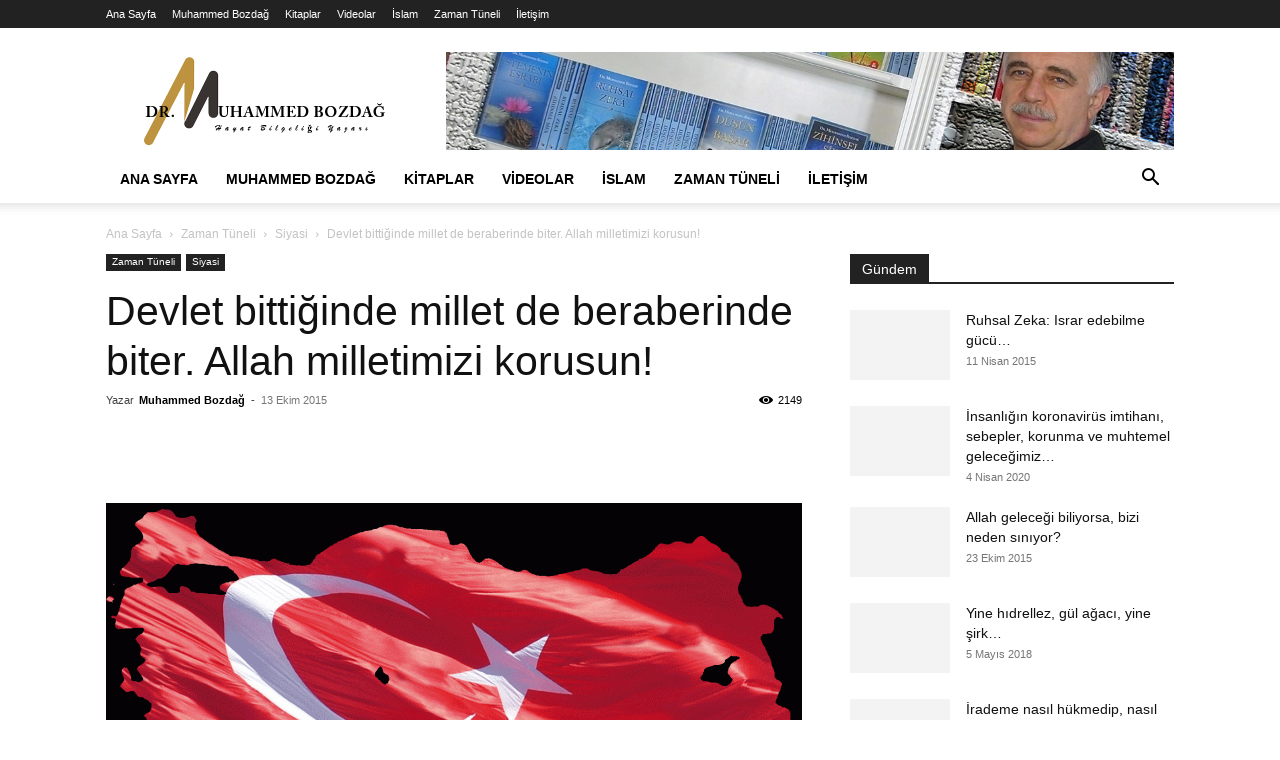

--- FILE ---
content_type: text/html; charset=UTF-8
request_url: https://www.muhammedbozdag.com/devleti-ve-milleti-yasatmak/
body_size: 39907
content:
<!doctype html >
<!--[if IE 8]><html class="ie8" lang="en"> <![endif]-->
<!--[if IE 9]><html class="ie9" lang="en"> <![endif]-->
<!--[if gt IE 8]><!--><html lang="tr"> <!--<![endif]--><head><script data-no-optimize="1">var litespeed_docref=sessionStorage.getItem("litespeed_docref");litespeed_docref&&(Object.defineProperty(document,"referrer",{get:function(){return litespeed_docref}}),sessionStorage.removeItem("litespeed_docref"));</script> <title>Devlet bittiğinde millet de beraberinde biter. Allah milletimizi korusun! - Muhammed Bozdağ</title><meta charset="UTF-8" /><meta name="viewport" content="width=device-width, initial-scale=1.0"><link rel="pingback" href="https://www.muhammedbozdag.com/xmlrpc.php" /><meta name='robots' content='index, follow, max-image-preview:large, max-snippet:-1, max-video-preview:-1' /><link rel="icon" type="image/png" href="https://www.muhammedbozdag.com/wp-content/uploads/mb-favicon.jpg"><meta name="description" content="Devlet bittiğinde millet de beraberinde biter. Allah milletimizi korusun!" /><link rel="canonical" href="https://www.muhammedbozdag.com/devleti-ve-milleti-yasatmak/" /><meta property="og:locale" content="tr_TR" /><meta property="og:type" content="article" /><meta property="og:title" content="Devlet bittiğinde millet de beraberinde biter. Allah milletimizi korusun! - Muhammed Bozdağ" /><meta property="og:description" content="Devlet bittiğinde millet de beraberinde biter. Allah milletimizi korusun!" /><meta property="og:url" content="https://www.muhammedbozdag.com/devleti-ve-milleti-yasatmak/" /><meta property="og:site_name" content="Muhammed Bozdağ" /><meta property="article:publisher" content="http://www.facebook.com/drmuhammedbozdag" /><meta property="article:author" content="https://www.facebook.com/drmuhammedbozdag" /><meta property="article:published_time" content="2015-10-13T15:40:09+00:00" /><meta property="article:modified_time" content="2016-03-04T14:30:42+00:00" /><meta property="og:image" content="https://www.muhammedbozdag.com/wp-content/uploads/2015/10/Turkiye-e1444728366920.gif" /><meta property="og:image:width" content="1500" /><meta property="og:image:height" content="685" /><meta property="og:image:type" content="image/gif" /><meta name="author" content="Muhammed Bozdağ" /><meta name="twitter:card" content="summary_large_image" /><meta name="twitter:creator" content="@https://twitter.com/muhammed_bozdag" /><meta name="twitter:site" content="@muhammed_bozdag" /><meta name="twitter:label1" content="Yazan:" /><meta name="twitter:data1" content="Muhammed Bozdağ" /><meta name="twitter:label2" content="Tahmini okuma süresi" /><meta name="twitter:data2" content="2 dakika" /> <script type="application/ld+json" class="yoast-schema-graph">{"@context":"https://schema.org","@graph":[{"@type":"Article","@id":"https://www.muhammedbozdag.com/devleti-ve-milleti-yasatmak/#article","isPartOf":{"@id":"https://www.muhammedbozdag.com/devleti-ve-milleti-yasatmak/"},"author":{"name":"Muhammed Bozdağ","@id":"https://www.muhammedbozdag.com/#/schema/person/c00e9bb00b53a09d59aea2bf82e257ed"},"headline":"Devlet bittiğinde millet de beraberinde biter. Allah milletimizi korusun!","datePublished":"2015-10-13T15:40:09+00:00","dateModified":"2016-03-04T14:30:42+00:00","mainEntityOfPage":{"@id":"https://www.muhammedbozdag.com/devleti-ve-milleti-yasatmak/"},"wordCount":464,"commentCount":0,"publisher":{"@id":"https://www.muhammedbozdag.com/#/schema/person/3197ec5bfc2ae369fa89b566b8eec6ef"},"image":{"@id":"https://www.muhammedbozdag.com/devleti-ve-milleti-yasatmak/#primaryimage"},"thumbnailUrl":"https://www.muhammedbozdag.com/wp-content/uploads/2015/10/Turkiye-e1444728366920.gif","articleSection":["Siyasi"],"inLanguage":"tr","potentialAction":[{"@type":"CommentAction","name":"Comment","target":["https://www.muhammedbozdag.com/devleti-ve-milleti-yasatmak/#respond"]}]},{"@type":"WebPage","@id":"https://www.muhammedbozdag.com/devleti-ve-milleti-yasatmak/","url":"https://www.muhammedbozdag.com/devleti-ve-milleti-yasatmak/","name":"Devlet bittiğinde millet de beraberinde biter. Allah milletimizi korusun! - Muhammed Bozdağ","isPartOf":{"@id":"https://www.muhammedbozdag.com/#website"},"primaryImageOfPage":{"@id":"https://www.muhammedbozdag.com/devleti-ve-milleti-yasatmak/#primaryimage"},"image":{"@id":"https://www.muhammedbozdag.com/devleti-ve-milleti-yasatmak/#primaryimage"},"thumbnailUrl":"https://www.muhammedbozdag.com/wp-content/uploads/2015/10/Turkiye-e1444728366920.gif","datePublished":"2015-10-13T15:40:09+00:00","dateModified":"2016-03-04T14:30:42+00:00","description":"Devlet bittiğinde millet de beraberinde biter. Allah milletimizi korusun!","breadcrumb":{"@id":"https://www.muhammedbozdag.com/devleti-ve-milleti-yasatmak/#breadcrumb"},"inLanguage":"tr","potentialAction":[{"@type":"ReadAction","target":["https://www.muhammedbozdag.com/devleti-ve-milleti-yasatmak/"]}]},{"@type":"ImageObject","inLanguage":"tr","@id":"https://www.muhammedbozdag.com/devleti-ve-milleti-yasatmak/#primaryimage","url":"https://www.muhammedbozdag.com/wp-content/uploads/2015/10/Turkiye-e1444728366920.gif","contentUrl":"https://www.muhammedbozdag.com/wp-content/uploads/2015/10/Turkiye-e1444728366920.gif","width":1500,"height":685},{"@type":"BreadcrumbList","@id":"https://www.muhammedbozdag.com/devleti-ve-milleti-yasatmak/#breadcrumb","itemListElement":[{"@type":"ListItem","position":1,"name":"Ana Sayfa","item":"https://www.muhammedbozdag.com/"},{"@type":"ListItem","position":2,"name":"Zaman Tüneli","item":"https://www.muhammedbozdag.com/zaman-tuneli/"},{"@type":"ListItem","position":3,"name":"Siyasi","item":"https://www.muhammedbozdag.com/zaman-tuneli/siyasi-yaklasimlar/"},{"@type":"ListItem","position":4,"name":"Devlet bittiğinde millet de beraberinde biter. Allah milletimizi korusun!"}]},{"@type":"WebSite","@id":"https://www.muhammedbozdag.com/#website","url":"https://www.muhammedbozdag.com/","name":"Muhammed Bozdağ","description":"Yazar Resmi Sitesi","publisher":{"@id":"https://www.muhammedbozdag.com/#/schema/person/3197ec5bfc2ae369fa89b566b8eec6ef"},"potentialAction":[{"@type":"SearchAction","target":{"@type":"EntryPoint","urlTemplate":"https://www.muhammedbozdag.com/?s={search_term_string}"},"query-input":{"@type":"PropertyValueSpecification","valueRequired":true,"valueName":"search_term_string"}}],"inLanguage":"tr"},{"@type":["Person","Organization"],"@id":"https://www.muhammedbozdag.com/#/schema/person/3197ec5bfc2ae369fa89b566b8eec6ef","name":"Muhammed Bozdağ","image":{"@type":"ImageObject","inLanguage":"tr","@id":"https://www.muhammedbozdag.com/#/schema/person/image/","url":"https://www.muhammedbozdag.com/wp-content/uploads/favicon-mb.jpg","contentUrl":"https://www.muhammedbozdag.com/wp-content/uploads/favicon-mb.jpg","width":32,"height":32,"caption":"Muhammed Bozdağ"},"logo":{"@id":"https://www.muhammedbozdag.com/#/schema/person/image/"},"description":"Dr. Muhammed Bozdağ, Kamu yöneticisi, siyaset bilimci, kişisel, manevi gelişim ve hayat bilgeliği yazarı… Akçaabat, 1967 doğumlu, evli, üç çocuk babası... İnebolu Devlet Yatılı Lisesi ve ODTÜ Kamu Yönetimi mezunu... Hacettepe ve Gazi Üniversitelerinde yönetim bilimi ve siyaset bilimi alanlarında master ve doktora... Eserleri: Düşün ve Başar, Ruhsal Zeka, İstemenin Esrarı, Sevgi Zekası, Sonsuzluk Yolculuğu, Zihinsel Şifa, Yüreğimde Rabbim ve Aşkla İmtihan","sameAs":["https://www.muhammedbozdag.com","http://www.facebook.com/drmuhammedbozdag","https://www.instagram.com/muhammed.bozdag/","https://www.linkedin.com/in/muhammedbozdag","https://x.com/http://www.twitter.com/muhammed_bozdag","http://www.youtube.com/drmuhammedbozdag","https://tr.wikipedia.org/wiki/Muhammed_Bozda"]},{"@type":"Person","@id":"https://www.muhammedbozdag.com/#/schema/person/c00e9bb00b53a09d59aea2bf82e257ed","name":"Muhammed Bozdağ","description":"Dr. Muhammed Bozdağ, Kamu yöneticisi, siyaset bilimci, kişisel, manevi gelişim ve hayat bilgeliği yazarı… Akçaabat, 1967 doğumlu, evli, üç çocuk babası... İnebolu Devlet Yatılı Lisesi ve ODTÜ Kamu Yönetimi mezunu... Hacettepe ve Gazi Üniversitelerinde yönetim bilimi ve siyaset bilimi alanlarında master ve doktora... Eserleri: Düşün ve Başar, Ruhsal Zeka, İstemenin Esrarı, Sevgi Zekası, Sonsuzluk Yolculuğu, Zihinsel Şifa, Yüreğimde Rabbim ve Aşkla İmtihan.","sameAs":["https://www.muhammedbozdag.com","https://www.facebook.com/drmuhammedbozdag","https://www.instagram.com/muhammed.bozdag/","https://www.linkedin.com/in/drmuhammedbozdag","https://tr.pinterest.com/muhammedbozdag/","https://x.com/https://twitter.com/muhammed_bozdag","https://www.youtube.com/user/drmuhammedbozdag","http://muhammedbozdag.tumblr.com/"],"url":"https://www.muhammedbozdag.com/author/muhammed-bozdag/"}]}</script> <link rel="alternate" type="application/rss+xml" title="Muhammed Bozdağ &raquo; akışı" href="https://www.muhammedbozdag.com/feed/" /><link rel="alternate" type="application/rss+xml" title="Muhammed Bozdağ &raquo; yorum akışı" href="https://www.muhammedbozdag.com/comments/feed/" /><link rel="alternate" title="oEmbed (JSON)" type="application/json+oembed" href="https://www.muhammedbozdag.com/wp-json/oembed/1.0/embed?url=https%3A%2F%2Fwww.muhammedbozdag.com%2Fdevleti-ve-milleti-yasatmak%2F" /><link rel="alternate" title="oEmbed (XML)" type="text/xml+oembed" href="https://www.muhammedbozdag.com/wp-json/oembed/1.0/embed?url=https%3A%2F%2Fwww.muhammedbozdag.com%2Fdevleti-ve-milleti-yasatmak%2F&#038;format=xml" /><style id='wp-img-auto-sizes-contain-inline-css' type='text/css'>img:is([sizes=auto i],[sizes^="auto," i]){contain-intrinsic-size:3000px 1500px}
/*# sourceURL=wp-img-auto-sizes-contain-inline-css */</style><style id="litespeed-ccss">ul{box-sizing:border-box}:root{--wp--preset--font-size--normal:16px;--wp--preset--font-size--huge:42px}:root{--wp--preset--aspect-ratio--square:1;--wp--preset--aspect-ratio--4-3:4/3;--wp--preset--aspect-ratio--3-4:3/4;--wp--preset--aspect-ratio--3-2:3/2;--wp--preset--aspect-ratio--2-3:2/3;--wp--preset--aspect-ratio--16-9:16/9;--wp--preset--aspect-ratio--9-16:9/16;--wp--preset--color--black:#000000;--wp--preset--color--cyan-bluish-gray:#abb8c3;--wp--preset--color--white:#ffffff;--wp--preset--color--pale-pink:#f78da7;--wp--preset--color--vivid-red:#cf2e2e;--wp--preset--color--luminous-vivid-orange:#ff6900;--wp--preset--color--luminous-vivid-amber:#fcb900;--wp--preset--color--light-green-cyan:#7bdcb5;--wp--preset--color--vivid-green-cyan:#00d084;--wp--preset--color--pale-cyan-blue:#8ed1fc;--wp--preset--color--vivid-cyan-blue:#0693e3;--wp--preset--color--vivid-purple:#9b51e0;--wp--preset--gradient--vivid-cyan-blue-to-vivid-purple:linear-gradient(135deg,rgba(6,147,227,1) 0%,rgb(155,81,224) 100%);--wp--preset--gradient--light-green-cyan-to-vivid-green-cyan:linear-gradient(135deg,rgb(122,220,180) 0%,rgb(0,208,130) 100%);--wp--preset--gradient--luminous-vivid-amber-to-luminous-vivid-orange:linear-gradient(135deg,rgba(252,185,0,1) 0%,rgba(255,105,0,1) 100%);--wp--preset--gradient--luminous-vivid-orange-to-vivid-red:linear-gradient(135deg,rgba(255,105,0,1) 0%,rgb(207,46,46) 100%);--wp--preset--gradient--very-light-gray-to-cyan-bluish-gray:linear-gradient(135deg,rgb(238,238,238) 0%,rgb(169,184,195) 100%);--wp--preset--gradient--cool-to-warm-spectrum:linear-gradient(135deg,rgb(74,234,220) 0%,rgb(151,120,209) 20%,rgb(207,42,186) 40%,rgb(238,44,130) 60%,rgb(251,105,98) 80%,rgb(254,248,76) 100%);--wp--preset--gradient--blush-light-purple:linear-gradient(135deg,rgb(255,206,236) 0%,rgb(152,150,240) 100%);--wp--preset--gradient--blush-bordeaux:linear-gradient(135deg,rgb(254,205,165) 0%,rgb(254,45,45) 50%,rgb(107,0,62) 100%);--wp--preset--gradient--luminous-dusk:linear-gradient(135deg,rgb(255,203,112) 0%,rgb(199,81,192) 50%,rgb(65,88,208) 100%);--wp--preset--gradient--pale-ocean:linear-gradient(135deg,rgb(255,245,203) 0%,rgb(182,227,212) 50%,rgb(51,167,181) 100%);--wp--preset--gradient--electric-grass:linear-gradient(135deg,rgb(202,248,128) 0%,rgb(113,206,126) 100%);--wp--preset--gradient--midnight:linear-gradient(135deg,rgb(2,3,129) 0%,rgb(40,116,252) 100%);--wp--preset--font-size--small:11px;--wp--preset--font-size--medium:20px;--wp--preset--font-size--large:32px;--wp--preset--font-size--x-large:42px;--wp--preset--font-size--regular:15px;--wp--preset--font-size--larger:50px;--wp--preset--spacing--20:0.44rem;--wp--preset--spacing--30:0.67rem;--wp--preset--spacing--40:1rem;--wp--preset--spacing--50:1.5rem;--wp--preset--spacing--60:2.25rem;--wp--preset--spacing--70:3.38rem;--wp--preset--spacing--80:5.06rem;--wp--preset--shadow--natural:6px 6px 9px rgba(0, 0, 0, 0.2);--wp--preset--shadow--deep:12px 12px 50px rgba(0, 0, 0, 0.4);--wp--preset--shadow--sharp:6px 6px 0px rgba(0, 0, 0, 0.2);--wp--preset--shadow--outlined:6px 6px 0px -3px rgba(255, 255, 255, 1), 6px 6px rgba(0, 0, 0, 1);--wp--preset--shadow--crisp:6px 6px 0px rgba(0, 0, 0, 1)}.clearfix{*zoom:1}.clearfix:after,.clearfix:before{display:table;content:"";line-height:0}.clearfix:after{clear:both}:root{--td_theme_color:#4db2ec;--td_grid_border_color:#ededed;--td_black:#222;--td_text_color:#111}.clearfix{*zoom:1}.clearfix:before,.clearfix:after{display:table;content:"";line-height:0}.clearfix:after{clear:both}html{font-family:sans-serif;-ms-text-size-adjust:100%;-webkit-text-size-adjust:100%}body{margin:0}article,header{display:block}a{background-color:#fff0}img{border:0}input{color:inherit;font:inherit;margin:0}html input[type="button"],input[type="submit"]{-webkit-appearance:button}input::-moz-focus-inner{border:0;padding:0}input{line-height:normal}*{-webkit-box-sizing:border-box;-moz-box-sizing:border-box;box-sizing:border-box}*:before,*:after{-webkit-box-sizing:border-box;-moz-box-sizing:border-box;box-sizing:border-box}img{max-width:100%;height:auto}.td-main-content-wrap{background-color:#fff}.td-page-meta{display:none}.td-container{width:1068px;margin-right:auto;margin-left:auto}.td-container:before,.td-container:after{display:table;content:"";line-height:0}.td-container:after{clear:both}.td-pb-row{*zoom:1;margin-right:-24px;margin-left:-24px;position:relative}.td-pb-row:before,.td-pb-row:after{display:table;content:""}.td-pb-row:after{clear:both}.td-pb-row [class*="td-pb-span"]{display:block;min-height:1px;float:left;padding-right:24px;padding-left:24px;position:relative}@media (min-width:1019px) and (max-width:1140px){.td-pb-row [class*="td-pb-span"]{padding-right:20px;padding-left:20px}}@media (min-width:768px) and (max-width:1018px){.td-pb-row [class*="td-pb-span"]{padding-right:14px;padding-left:14px}}@media (max-width:767px){.td-pb-row [class*="td-pb-span"]{padding-right:0;padding-left:0;float:none;width:100%}}.td-ss-main-sidebar{-webkit-backface-visibility:hidden;-webkit-perspective:1000}.td-pb-span4{width:33.33333333%}.td-pb-span8{width:66.66666667%}.td-block-span12{width:100%}@media (min-width:1019px) and (max-width:1140px){.td-container{width:980px}.td-pb-row{margin-right:-20px;margin-left:-20px}}@media (min-width:768px) and (max-width:1018px){.td-container{width:740px}.td-pb-row{margin-right:-14px;margin-left:-14px}}@media (max-width:767px){.td-container{width:100%;padding-left:20px;padding-right:20px}.td-pb-row{width:100%;margin-left:0;margin-right:0}}.td-header-wrap{position:relative;z-index:2000}.td-header-row{*zoom:1;font-family:"Open Sans","Open Sans Regular",sans-serif}.td-header-row:before,.td-header-row:after{display:table;content:""}.td-header-row:after{clear:both}.td-header-row [class*="td-header-sp"]{display:block;min-height:1px;float:left;padding-right:24px;padding-left:24px}@media (min-width:1019px) and (max-width:1140px){.td-header-row [class*="td-header-sp"]{padding-right:20px;padding-left:20px}}@media (min-width:768px) and (max-width:1018px){.td-header-row [class*="td-header-sp"]{padding-right:14px;padding-left:14px}}@media (max-width:767px){.td-header-row [class*="td-header-sp"]{padding-right:0;padding-left:0;float:none;width:100%}}.td-header-gradient:before{content:"";background:#fff0 url([data-uri]);width:100%;height:12px;position:absolute;left:0;bottom:-12px;z-index:1}@media (max-width:767px){#td-header-search-button{display:none}}#td-header-search-button-mob{display:none}@media (max-width:767px){#td-header-search-button-mob{display:block}}@media (min-width:768px){.td-drop-down-search .td-search-form{margin:20px}}.td-header-wrap .td-drop-down-search{position:absolute;top:100%;right:0;visibility:hidden;opacity:0;transform:translate3d(0,20px,0);-webkit-transform:translate3d(0,20px,0);background-color:#fff;-webkit-box-shadow:0 2px 6px rgb(0 0 0/.2);box-shadow:0 2px 6px rgb(0 0 0/.2);border-top:0;width:342px}.td-header-wrap .td-drop-down-search .btn{position:absolute;height:32px;min-width:67px;line-height:17px;padding:7px 15px 8px;text-shadow:none;vertical-align:top;right:20px;margin:0!important}.td-header-wrap .td-drop-down-search:before{position:absolute;top:-9px;right:19px;display:block;content:"";width:0;height:0;border-style:solid;border-width:0 5.5px 6px 5.5px;border-color:#fff0 #fff0 var(--td_theme_color,#4db2ec) #fff0}.td-header-wrap .td-drop-down-search:after{position:absolute;top:-3px;display:block;content:"";right:0;left:0;margin:0 auto;width:100%;height:3px;background-color:var(--td_theme_color,#4db2ec)}.td-header-wrap #td-header-search{width:235px;height:32px;margin:0;border-right:0;line-height:17px;border-color:#eaeaea!important}@media (max-width:767px){.td-header-wrap #td-header-search{width:91%;font-size:16px}}.td-banner-wrap-full{position:relative}.td-header-menu-wrap-full{z-index:9998;position:relative}@media (max-width:767px){.td-header-wrap .td-header-menu-wrap-full,.td-header-wrap .td-header-menu-wrap,.td-header-wrap .td-header-main-menu{background-color:var(--td_mobile_menu_color,#222222)!important;height:54px!important}.header-search-wrap .td-icon-search{color:var(--td_mobile_icons_color,#ffffff)!important}}.td-header-wrap .td-header-menu-wrap-full{background-color:#fff}.td-header-style-1 .td-header-sp-logo{text-align:center}.td-header-style-1 .header-search-wrap .td-icon-search{color:#000}@media (max-width:767px){.td-header-style-1 .header-search-wrap .td-icon-search{color:#fff}}.td-header-style-1 .td-header-menu-wrap-full{position:relative}.td-header-main-menu{position:relative;z-index:999;padding-right:48px}@media (max-width:767px){.td-header-main-menu{padding-right:64px;padding-left:2px}}.sf-menu,.sf-menu ul,.sf-menu li{margin:0;list-style:none}@media (max-width:767px){.sf-menu{display:none}}.sf-menu ul{position:absolute;top:-999em;width:10em}.sf-menu ul li{width:100%}.sf-menu li{float:left;position:relative}.sf-menu .td-menu-item>a{display:block;position:relative}.sf-menu>li>a{padding:0 14px;line-height:48px;font-size:14px;color:#000;font-weight:700;text-transform:uppercase;-webkit-backface-visibility:hidden}@media (min-width:768px) and (max-width:1018px){.sf-menu>li>a{padding:0 9px;font-size:11px}}.sf-menu>li>a:after{background-color:#fff0;content:"";width:0;height:3px;position:absolute;bottom:0;left:0;right:0;margin:0 auto;-webkit-transform:translate3d(0,0,0);transform:translate3d(0,0,0)}#td-header-menu{display:inline-block;vertical-align:top}.sf-menu ul{background-color:#fff}.sf-menu .sub-menu{-webkit-backface-visibility:hidden}.header-search-wrap{position:absolute;top:0;right:0;z-index:999}.header-search-wrap .td-icon-search{display:inline-block;font-size:19px;width:48px;line-height:48px;text-align:center}@media (min-width:768px) and (max-width:1018px){.header-search-wrap .td-icon-search{font-size:15px}}@media (max-width:767px){.header-search-wrap .td-icon-search{height:54px;width:54px;line-height:54px;font-size:22px;margin-right:2px}}#td-outer-wrap{overflow:hidden}@media (max-width:767px){#td-outer-wrap{margin:auto;width:100%;-webkit-transform-origin:50% 200px 0;transform-origin:50% 200px 0}}#td-top-mobile-toggle{display:none}@media (max-width:767px){#td-top-mobile-toggle{display:inline-block;position:relative}}#td-top-mobile-toggle a{display:inline-block}#td-top-mobile-toggle i{font-size:27px;width:64px;line-height:54px;height:54px;display:inline-block;padding-top:1px;color:var(--td_mobile_icons_color,#ffffff)}.td-menu-background{background-repeat:var(--td_mobile_background_repeat,no-repeat);background-size:var(--td_mobile_background_size,cover);background-position:var(--td_mobile_background_size,center top);position:fixed;top:0;display:block;width:100%;height:113%;z-index:9999;visibility:hidden;transform:translate3d(-100%,0,0);-webkit-transform:translate3d(-100%,0,0)}.td-menu-background:before{content:"";width:100%;height:100%;position:absolute;top:0;left:0;opacity:.98;background:#313b45;background:-webkit-gradient(left top,left bottom,color-stop(0%,var(--td_mobile_gradient_one_mob,#313b45)),color-stop(100%,var(--td_mobile_gradient_two_mob,#3393b8)));background:linear-gradient(to bottom,var(--td_mobile_gradient_one_mob,#313b45) 0%,var(--td_mobile_gradient_two_mob,#3393b8) 100%)}#td-mobile-nav{padding:0;position:fixed;width:100%;height:calc(100% + 1px);top:0;z-index:9999;visibility:hidden;transform:translate3d(-99%,0,0);-webkit-transform:translate3d(-99%,0,0);left:-1%;font-family:-apple-system,".SFNSText-Regular","San Francisco","Roboto","Segoe UI","Helvetica Neue","Lucida Grande",sans-serif}#td-mobile-nav{height:1px;overflow:hidden}#td-mobile-nav .td-menu-socials{padding:0 65px 0 20px;overflow:hidden;height:60px}.td-mobile-close{position:absolute;right:1px;top:0;z-index:1000}.td-mobile-close .td-icon-close-mobile{height:70px;width:70px;line-height:70px;font-size:21px;color:var(--td_mobile_text_color,#ffffff);top:4px;position:relative}.td-mobile-content{padding:20px 20px 0}.td-mobile-container{padding-bottom:20px;position:relative}.td-mobile-content ul{list-style:none;margin:0;padding:0}.td-mobile-content li{float:none;margin-left:0;-webkit-touch-callout:none}.td-mobile-content li a{display:block;line-height:21px;font-size:21px;color:var(--td_mobile_text_color,#ffffff);margin-left:0;padding:12px 30px 12px 12px;font-weight:700}.td-mobile-content .td-icon-menu-right{display:none;position:absolute;top:10px;right:-4px;z-index:1000;font-size:14px;padding:6px 12px;float:right;color:var(--td_mobile_text_color,#ffffff);-webkit-transform-origin:50% 48%0;transform-origin:50% 48%0;transform:rotate(-90deg);-webkit-transform:rotate(-90deg)}.td-mobile-content .td-icon-menu-right:before{content:""}.td-mobile-content .sub-menu{max-height:0;overflow:hidden;opacity:0}.td-mobile-content .sub-menu a{padding:9px 26px 9px 36px!important;line-height:19px;font-size:16px;font-weight:400}.td-mobile-content .menu-item-has-children a{width:100%;z-index:1}.td-mobile-container{opacity:1}.td-search-wrap-mob{padding:0;position:absolute;width:100%;height:auto;top:0;text-align:center;z-index:9999;visibility:hidden;color:var(--td_mobile_text_color,#ffffff);font-family:-apple-system,".SFNSText-Regular","San Francisco","Roboto","Segoe UI","Helvetica Neue","Lucida Grande",sans-serif}.td-search-wrap-mob .td-drop-down-search{opacity:0;visibility:hidden;-webkit-backface-visibility:hidden;position:relative}.td-search-wrap-mob #td-header-search-mob{color:var(--td_mobile_text_color,#ffffff);font-weight:700;font-size:26px;height:40px;line-height:36px;border:0;background:#fff0;outline:0;margin:8px 0;padding:0;text-align:center}.td-search-wrap-mob .td-search-input{margin:0 5%;position:relative}.td-search-wrap-mob .td-search-input span{opacity:.8;font-size:12px}.td-search-wrap-mob .td-search-input:before,.td-search-wrap-mob .td-search-input:after{content:"";position:absolute;display:block;width:100%;height:1px;background-color:var(--td_mobile_text_color,#ffffff);bottom:0;left:0;opacity:.2}.td-search-wrap-mob .td-search-input:after{opacity:.8;transform:scaleX(0);-webkit-transform:scaleX(0)}.td-search-wrap-mob .td-search-form{margin-bottom:30px}.td-search-background{background-repeat:no-repeat;background-size:cover;background-position:center top;position:fixed;top:0;display:block;width:100%;height:113%;z-index:9999;transform:translate3d(100%,0,0);-webkit-transform:translate3d(100%,0,0);visibility:hidden}.td-search-background:before{content:"";width:100%;height:100%;position:absolute;top:0;left:0;opacity:.98;background:#313b45;background:-webkit-gradient(left top,left bottom,color-stop(0%,var(--td_mobile_gradient_one_mob,#313b45)),color-stop(100%,var(--td_mobile_gradient_two_mob,#3393b8)));background:linear-gradient(to bottom,var(--td_mobile_gradient_one_mob,#313b45) 0%,var(--td_mobile_gradient_two_mob,#3393b8) 100%)}.td-search-close{text-align:right;z-index:1000}.td-search-close .td-icon-close-mobile{height:70px;width:70px;line-height:70px;font-size:21px;color:var(--td_mobile_text_color,#ffffff);position:relative;top:4px;right:0}.td-login-inputs{position:relative}body{font-family:Verdana,BlinkMacSystemFont,-apple-system,"Segoe UI",Roboto,Oxygen,Ubuntu,Cantarell,"Open Sans","Helvetica Neue",sans-serif;font-size:14px;line-height:21px}a{color:var(--td_theme_color,#4db2ec);text-decoration:none}ul{padding:0}ul li{line-height:24px;margin-left:21px}h1,h3,h4{font-family:"Roboto",sans-serif;color:var(--td_text_color,#111111);font-weight:400;margin:6px 0}h3>a{color:var(--td_text_color,#111111)}h1{font-size:32px;line-height:40px;margin-top:33px;margin-bottom:23px}h3{font-size:22px;line-height:30px;margin-top:27px;margin-bottom:17px}h4{font-size:19px;line-height:29px;margin-top:24px;margin-bottom:14px}input[type=submit]{font-family:"Roboto",sans-serif;font-size:13px;background-color:var(--td_black,#222222);border-radius:0;color:#fff;border:none;padding:8px 15px;font-weight:500}input[type=text]{font-size:12px;line-height:21px;color:#444;border:1px solid #e1e1e1;width:100%;max-width:100%;height:34px;padding:3px 9px}@media (max-width:767px){input[type=text]{font-size:16px}}input[type=password]{width:100%;position:relative;top:0;display:inline-table;vertical-align:middle;font-size:12px;line-height:21px;color:#444;border:1px solid #ccc;max-width:100%;height:34px;padding:3px 9px;margin-bottom:10px}@media (max-width:767px){input[type=password]{font-size:16px}}.tagdiv-type{font-size:15px;line-height:1.74;color:#222}.tagdiv-type img{margin-bottom:21px}.td_module_wrap{position:relative;padding-bottom:35px}.td_module_wrap .entry-title{font-size:21px;line-height:25px;margin:0 0 6px 0}.entry-title{word-wrap:break-word}.td-module-thumb{position:relative;margin-bottom:13px}.td-module-thumb .entry-thumb{display:block}.td-video-play-ico{position:absolute;width:40px;height:40px;top:50%;left:50%;transform:translate(-50%,-50%);-webkit-transform:translate(-50%,-50%);background-color:rgb(0 0 0/.48);border:.05em solid #fff;border-radius:100%;font-size:40px;z-index:1;-webkit-box-shadow:0 0 .15em rgb(0 0 0/.4);box-shadow:0 0 .15em rgb(0 0 0/.4)}.td-video-play-ico i{position:absolute;top:50%;transform:translate(-50%,-50%);-webkit-transform:translate(-50%,-50%);font-size:35%;color:#fff}.td-video-play-ico i.td-icon-video-thumb-play{left:54%}.td-module-meta-info{font-family:"Open Sans","Open Sans Regular",sans-serif;font-size:11px;margin-bottom:7px;line-height:1;min-height:17px}.td-post-author-name{font-weight:700;display:inline-block;position:relative;top:2px}.td-post-author-name a{color:#000}.td-post-author-name span{color:#ccc;margin:0 2px 0 2px;font-weight:400}.td-post-author-name div{display:inline;margin-right:2px}.td-post-date{color:#767676;display:inline-block;position:relative;top:2px}.td-module-image{position:relative}.block-title{font-family:"Roboto",sans-serif;font-size:14px;line-height:1;margin-top:0;margin-bottom:26px;border-bottom:2px solid var(--td_header_color,var(--td_black,#222222))}.block-title>span{line-height:17px;display:inline-block;padding:7px 12px 4px;background-color:var(--td_header_color,var(--td_black,#222222));color:var(--td_text_header_color,#ffffff)}.td-block-title span{display:inline-block}.td_block_template_1 .block-title{text-align:left}.td-main-content-wrap{padding-bottom:40px}@media (max-width:767px){.td-main-content-wrap{padding-bottom:26px}}.td-ss-main-sidebar{perspective:unset!important}.td-crumb-container{min-height:35px;margin-bottom:9px;padding-top:21px}@media (min-width:768px) and (max-width:1018px){.td-crumb-container{padding-top:16px}}@media (max-width:767px){.td-crumb-container{padding-top:11px}}@media (max-width:767px){.single-post .td-bred-no-url-last{display:none}}.entry-crumbs{font-family:"Open Sans","Open Sans Regular",sans-serif;font-size:12px;color:#c3c3c3;line-height:18px;padding-top:1px;padding-bottom:2px}.entry-crumbs a{color:#c3c3c3}.entry-crumbs .td-bread-sep{font-size:8px;margin:0 5px}.td-category{list-style:none;font-family:"Open Sans","Open Sans Regular",sans-serif;font-size:10px;margin-top:0;margin-bottom:10px;line-height:1}.td-category li{display:inline-block;margin:0 5px 5px 0;line-height:1}.td-category a{color:#fff;background-color:var(--td_black,#222222);padding:3px 6px 4px 6px;white-space:nowrap;display:inline-block}@media (max-width:767px){.single .td-category{margin-bottom:0}}.post{background-color:var(--td_container_transparent,#ffffff)}.post header .entry-title{margin-top:0;margin-bottom:7px;word-wrap:break-word;font-size:41px;line-height:50px}@media (max-width:1018px){.post header .entry-title{font-size:32px;line-height:36px}}@media (max-width:767px){.post header .entry-title{margin-top:3px;margin-bottom:9px}}header .td-module-meta-info{margin-bottom:16px}header .td-post-author-name{font-weight:400;color:#444;float:left}header .td-post-author-name a{font-weight:700;margin-right:3px}header .td-post-date{margin-left:4px;color:#767676;float:left}header .td-post-views{float:right;margin-right:22px}header .td-post-views span{line-height:15px;vertical-align:top}header .td-icon-views{position:relative;line-height:17px;font-size:14px;margin-right:5px}.td-next-prev-separator{display:none}.td-post-featured-image{position:relative}.td-post-featured-image img{display:block;margin-bottom:26px;width:100%}.td-post-content{margin-top:21px;padding-bottom:16px}@media (max-width:767px){.td-post-content{margin-top:16px}}.td-post-content img{display:block}.td-post-template-default .td-post-title div.td-post-views{margin-right:0}@media (max-width:1018px){.td-post-template-default .td-post-header header .entry-title{font-size:32px;line-height:36px}}.td-post-template-default .td-post-featured-image img{width:auto}[class^="td-icon-"]:before,[class*=" td-icon-"]:before{font-family:"newspaper";speak:none;font-style:normal;font-weight:400;font-variant:normal;text-transform:none;line-height:1;text-align:center;-webkit-font-smoothing:antialiased;-moz-osx-font-smoothing:grayscale}[class*="td-icon-"]{line-height:1;text-align:center;display:inline-block}.td-icon-right:before{content:""}.td-icon-views:before{content:""}.td-icon-menu-up:before{content:""}.td-icon-search:before{content:""}.td-icon-menu-left:before{content:""}.td-icon-menu-right:before{content:""}.td-icon-mail:before{content:""}.td-icon-facebook:before{content:""}.td-icon-linkedin:before{content:""}.td-icon-twitter:before{content:""}.td-icon-close:before{content:""}.td-icon-mobile:before{content:""}.td-icon-whatsapp:before{content:""}.td-icon-close-mobile:before{content:""}.td-icon-modal-back:before{content:""}.td-icon-print:before{content:""}.td-icon-plus:before{content:""}.td-icon-video-thumb-play:before{content:""}.clearfix{*zoom:1}.clearfix:before,.clearfix:after{display:table;content:"";line-height:0}.clearfix:after{clear:both}.td_block_wrap{margin-bottom:48px;position:relative;clear:both}@media (max-width:767px){.td_block_wrap{margin-bottom:32px}}.td_block_wrap .td-next-prev-wrap,.td_block_wrap .td-load-more-wrap{margin-top:20px}@media (max-width:767px){.td_block_wrap .td-next-prev-wrap,.td_block_wrap .td-load-more-wrap{margin-bottom:0}}.td-block-title-wrap{position:relative}.td_with_ajax_pagination{transform:translate3d(0,0,0);-webkit-transform:translate3d(0,0,0);overflow:hidden}.td-next-prev-wrap{position:relative;clear:both}.td-next-prev-wrap a{display:inline-block;margin-right:7px;width:25px;height:25px;border:1px solid #dcdcdc;line-height:24px;text-align:center;vertical-align:middle;font-size:7px;color:#b7b7b7}.td-next-prev-wrap .ajax-page-disabled{opacity:.5}.td-next-prev-wrap .td-ajax-next-page{padding-left:2px}.td-next-prev-wrap .td-ajax-prev-page{padding-right:1px}@-moz-document url-prefix(){.td-next-prev-wrap a{line-height:23px}}.td_ajax_load_more{display:inline-block;font-family:"Open Sans","Open Sans Regular",sans-serif;font-size:12px;line-height:1;padding:8px 10px;border:1px solid #C9C9C9;text-align:center;vertical-align:middle}.td_ajax_load_more i{font-size:8px;margin-left:6px;position:relative;top:0;vertical-align:middle}.td-load-more-wrap{transform:translateZ(0);-webkit-transform:translateZ(0)}@-moz-document url-prefix(){.td_ajax_load_more{padding:7px 10px 9px}}.td-load-more-wrap{text-align:center;clear:both}.td-load-more-wrap a{color:#767676}.mfp-hide{display:none!important}.white-popup-block{position:relative;margin:0 auto;max-width:500px;min-height:500px;font-family:"Open Sans","Open Sans Regular",sans-serif;text-align:center;color:#fff;vertical-align:top;-webkit-box-shadow:0 0 20px 0 rgb(0 0 0/.2);box-shadow:0 0 20px 0 rgb(0 0 0/.2);padding:0 0 24px;overflow:hidden}.white-popup-block:after{content:"";width:100%;height:100%;position:absolute;top:0;left:0;display:block;background:var(--td_login_gradient_one,rgb(0 69 130 / .8));background:-webkit-gradient(left bottom,right top,color-stop(0%,var(--td_login_gradient_one,rgb(0 69 130 / .8))),color-stop(100%,var(--td_login_gradient_two,rgb(38 134 146 / .8))));background:linear-gradient(45deg,var(--td_login_gradient_one,rgb(0 69 130 / .8)) 0%,var(--td_login_gradient_two,rgb(38 134 146 / .8)) 100%);z-index:-2}.white-popup-block:before{content:"";width:100%;height:100%;position:absolute;top:0;left:0;display:block;background-repeat:var(--td_login_background_repeat,no-repeat);background-size:var(--td_login_background_size,cover);background-position:var(--td_login_background_position,top);opacity:var(--td_login_background_opacity,1);z-index:-3}#login_pass{display:none!important}.td-a-rec img{display:block}.td-header-rec-wrap{position:relative;min-height:90px}@media (min-width:768px) and (max-width:1018px){.td-header-rec-wrap{min-height:60px}}@media (max-width:767px){.td-header-rec-wrap{margin-left:auto;margin-right:auto;display:table;min-height:0!important}}.td-header-sp-recs{padding:0!important;width:728px;position:relative;min-height:0!important}@media (min-width:768px) and (max-width:1018px){.td-header-sp-recs{width:470px}}@media (max-width:767px){.td-header-sp-recs{width:100%}}.td-header-sp-recs img{position:absolute;margin:auto;top:0;bottom:0;left:0;right:0}@media (max-width:767px){.td-header-sp-recs img{position:relative;display:table;margin:10px auto;width:100%}}.td-a-rec-id-content_top{clear:both;text-align:center}.td-container-wrap{background-color:var(--td_container_transparent,#ffffff);margin-left:auto;margin-right:auto}.td-scroll-up{position:fixed;bottom:4px;right:5px;width:40px;height:40px;background-color:var(--td_theme_color,#4db2ec);z-index:9999;transform:translate3d(0,70px,0);-webkit-transform:translate3d(0,70px,0)}.td-scroll-up .td-icon-menu-up{position:relative;color:#fff;font-size:20px;display:block;text-align:center;width:40px;top:7px}@media (max-width:767px){.td-scroll-up.td-hide-scroll-up-on-mob{display:none!important}}.wpb_button{display:inline-block;font-family:"Open Sans","Open Sans Regular",sans-serif;font-weight:600;line-height:24px;text-shadow:none;border:none;border-radius:0;margin-bottom:21px}body.td-animation-stack-type0 .td-animation-stack .entry-thumb,body.td-animation-stack-type0 .post img:not(.woocommerce-product-gallery img):not(.rs-pzimg){opacity:0}.clearfix{*zoom:1}.clearfix:before,.clearfix:after{display:table;content:"";line-height:0}.clearfix:after{clear:both}html{font-family:sans-serif;-ms-text-size-adjust:100%;-webkit-text-size-adjust:100%}body{margin:0}article,header{display:block}a{background-color:#fff0}h1{font-size:2em;margin:.67em 0}img{border:0}input{color:inherit;font:inherit;margin:0}html input[type="button"],input[type="submit"]{-webkit-appearance:button}input::-moz-focus-inner{border:0;padding:0}input{line-height:normal}.td-header-sp-logo img{margin:auto;position:absolute;top:0;bottom:0;left:0;right:0}.td-main-menu-logo{display:none;float:left;margin-right:10px;height:48px}@media (max-width:767px){.td-main-menu-logo{display:block;margin-right:0;height:0}}.td-main-menu-logo a{line-height:48px}.td-main-menu-logo img{padding:3px 0;position:relative;vertical-align:middle;max-height:48px;width:auto}@media (max-width:767px){.td-main-menu-logo img{margin:auto;bottom:0;top:0;left:0;right:0;position:absolute;padding:0}}@media (max-width:1140px){.td-main-menu-logo img{max-width:180px}}.td-visual-hidden{border:0;width:1px;height:1px;margin:-1px;overflow:hidden;padding:0;position:absolute}.td-header-top-menu-full{position:relative;z-index:9999}@media (max-width:767px){.td-header-top-menu-full{display:none}}.td-header-style-1 .td-header-top-menu-full{background-color:#222}.td-header-style-1 .td-header-sp-logo{width:284px;position:relative;height:90px;margin:28px 28px 9px 28px}@media (min-width:1019px) and (max-width:1140px){.td-header-style-1 .td-header-sp-logo{width:224px;margin-left:0}}@media (min-width:768px) and (max-width:1018px){.td-header-style-1 .td-header-sp-logo{width:214px;margin:14px 28px 0 28px;max-height:60px}}@media (max-width:767px){.td-header-style-1 .td-header-sp-logo{display:none}}.td-header-style-1 .td-header-sp-logo img{max-height:90px}@media (min-width:768px) and (max-width:1018px){.td-header-style-1 .td-header-sp-logo img{max-height:60px}}.td-header-style-1 .td-header-sp-recs{margin:28px 0 9px 0}@media (min-width:768px) and (max-width:1018px){.td-header-style-1 .td-header-sp-recs{margin:14px 0 0 0}}@media (max-width:767px){.td-header-style-1 .td-header-sp-recs{margin:0}}.td-header-style-1 .header-search-wrap .td-icon-search{color:#000}@media (max-width:767px){.td-header-style-1 .header-search-wrap .td-icon-search{color:#fff}}.td-mega-menu{position:static!important}.td-mega-menu ul.sub-menu{position:absolute;width:1114px!important;height:auto;left:50%!important;transform:translateX(-50%);-webkit-transform:translateX(-50%);display:none;border:1px solid #eaeaea;box-shadow:0 2px 6px rgb(0 0 0/.1)}@media (min-width:1019px) and (max-width:1140px){.td-mega-menu ul.sub-menu{width:1024px!important}}@media (min-width:768px) and (max-width:1018px){.td-mega-menu ul.sub-menu{width:786px!important}}.td-mega-menu .td_block_mega_menu .td-next-prev-wrap{margin:0 0 22px 22px}.td_block_mega_menu{display:table;width:100%;margin-bottom:0!important}.td_mega_menu_sub_cats{width:218px;max-width:218px;text-align:right;display:table-cell;height:100%;vertical-align:top;padding-top:22px;background-color:#fafafa;position:relative}@media (min-width:1019px) and (max-width:1140px){.td_mega_menu_sub_cats{width:200px;max-width:200px}}@media (min-width:768px) and (max-width:1018px){.td_mega_menu_sub_cats{width:152px;max-width:152px}}.td_mega_menu_sub_cats:after{content:"";width:1px;height:100%;position:absolute;top:0;right:0;background-color:#eaeaea}.td_mega_menu_sub_cats a{display:block;font-size:13px;font-weight:600;color:#333;padding:5px 22px;position:relative;vertical-align:middle;border-top:1px solid #fff0;border-bottom:1px solid #fff0}@media (min-width:1019px) and (max-width:1140px){.td_mega_menu_sub_cats a{padding:4px 22px}}@media (min-width:768px) and (max-width:1018px){.td_mega_menu_sub_cats a{font-size:11px;padding:3px 22px}}.td_mega_menu_sub_cats .cur-sub-cat{background-color:#fff;color:var(--td_theme_color,#4db2ec);border-top:1px solid #eaeaea;border-bottom:1px solid #eaeaea}.td_mega_menu_sub_cats .cur-sub-cat:before{content:"";width:1px;height:100%;position:absolute;top:0;right:0;background-color:#fff;z-index:1}.block-mega-child-cats{overflow-x:hidden;overflow-y:auto;max-height:252px;-webkit-overflow-scrolling:touch}@media (min-width:1019px) and (max-width:1140px){.block-mega-child-cats{max-height:238px}}@media (min-width:768px) and (max-width:1018px){.block-mega-child-cats{max-height:224px}}.td-mega-row{display:table-cell;padding:22px 0 10px 0}@media (min-width:768px) and (max-width:1018px){.td-mega-row{padding-bottom:6px}}.td-mega-span{width:196px;min-height:202px;float:left;margin-left:22px}@media (min-width:1019px) and (max-width:1140px){.td-mega-span{width:178px;min-height:189px}}@media (min-width:768px) and (max-width:1018px){.td-mega-span{width:130px;min-height:176px}}.td-mega-span .td-module-thumb{position:relative;margin-bottom:0}.td-mega-span .entry-thumb{min-height:135px}@media (min-width:1019px) and (max-width:1140px){.td-mega-span .entry-thumb{min-height:122px}}@media (min-width:768px) and (max-width:1018px){.td-mega-span .entry-thumb{min-height:89px}}.td-mega-span h3{font-family:"Roboto",sans-serif;font-weight:500;font-size:13px;margin:7px 0 0;line-height:18px}@media (min-width:768px) and (max-width:1018px){.td-mega-span h3{font-size:12px;line-height:16px}}.td-mega-span h3 a{color:#333;display:block}.td-header-top-menu{color:#fff;font-size:11px}.td-header-top-menu a{color:#fff}@media (min-width:1019px) and (max-width:1140px){.td-header-top-menu{overflow:visible}}.td-header-sp-top-menu{line-height:28px;padding:0!important;z-index:1000;float:left}@media (max-width:767px){.td-header-sp-top-menu{display:none!important}}.td-header-sp-top-widget{position:relative;line-height:28px;text-align:right;padding-left:0!important;padding-right:0!important}@media (max-width:767px){.td-header-sp-top-widget{width:100%;text-align:center}}.menu-top-container{display:inline-block;margin-right:16px}.top-header-menu{list-style:none;margin:0;display:inline-block}.top-header-menu li{display:inline-block;position:relative;margin-left:0}.top-header-menu li li{width:100%}.top-header-menu li a{margin-right:16px;line-height:1}.top-header-menu>li{line-height:28px}.top-header-menu .sub-menu{display:none;position:absolute;top:100%;left:-10px;line-height:28px;background-color:#222;z-index:1000}.top-header-menu .sub-menu a{display:block;margin:0 10px;white-space:nowrap;line-height:28px}.top-header-menu .td-mega-menu ul{display:none!important}.top-bar-style-1 .td-header-sp-top-widget{float:right}.td_module_1{padding-bottom:24px}@media (min-width:768px) and (max-width:1018px){.td_module_1 .entry-title{font-size:17px;line-height:22px}}@media (max-width:767px){.td_module_1 .entry-thumb{width:100%}}.td_module_6{padding-bottom:26px}.td_module_6 .td-module-thumb{position:absolute;left:0;top:0}@media (min-width:768px) and (max-width:1018px){.td_module_6 .td-module-thumb{width:80px}}.td_module_6 .item-details{margin-left:116px;min-height:70px}@media (min-width:768px) and (max-width:1018px){.td_module_6 .item-details{margin-left:95px;min-height:55px}}.td_module_6 .entry-title{font-size:14px;line-height:20px;margin-bottom:4px;font-weight:500}@media (min-width:768px) and (max-width:1140px){.td_module_6 .entry-title{font-size:12px;line-height:18px}}@media (max-width:767px){.td_module_6 .entry-title{font-size:14px}}.td_module_6 .td-module-meta-info{margin-bottom:0;min-height:0}.td_block_padding.td-column-1 .td-block-span12:last-child .td_module_wrap{padding-bottom:0}.td_block_padding .td-load-more-wrap{margin-top:20px}@media (min-width:767px){.td_block_7 .td-load-more-wrap{margin-top:26px}}.td-pulldown-filter-list{display:none}.td-more-articles-box{-webkit-transform:translate3d(0,0,0);transform:translate3d(0,0,0);position:fixed;width:341px;bottom:48px;right:-384px;background-color:#fff;padding:16px 20px 0 20px;border-style:solid;border-color:var(--td_grid_border_color,#ededed);border-width:1px 0 1px 1px;z-index:9999;visibility:hidden}@media (max-width:767px){.td-more-articles-box{display:none!important}}.td-more-articles-box-title{font-family:"Open Sans","Open Sans Regular",sans-serif;color:#222;font-size:17px;font-weight:600;line-height:30px;display:inline-block;text-align:center;min-width:300px;margin-bottom:18px}.td-content-more-articles-box .td_module_1{padding-bottom:20px}.td-content-more-articles-box .td-module-thumb{height:auto!important}.td-close-more-articles-box{display:inline-block;position:absolute;left:14px;top:21px;line-height:26px;padding:2px 11px;font-size:17px}.td-block-title span{display:inline-block}.td_block_template_1 .block-title{text-align:left}:root{--accent-color:#fff}.td-post-sharing{margin-left:-3px;margin-right:-3px;font-family:"Open Sans","Open Sans Regular",sans-serif;z-index:2;white-space:nowrap;opacity:0}.td-post-sharing-top{margin-bottom:30px}@media (max-width:767px){.td-post-sharing-top{margin-bottom:20px}}.td-post-sharing-visible,.td-social-sharing-hidden{display:inline-block}.td-social-sharing-hidden ul{display:none}.td-social-network,.td-social-handler{position:relative;display:inline-block;margin:0 3px 7px;height:40px;min-width:40px;font-size:11px;text-align:center;vertical-align:middle}.td-ps-notext .td-social-network .td-social-but-icon,.td-ps-notext .td-social-handler .td-social-but-icon{border-top-right-radius:2px;border-bottom-right-radius:2px}.td-social-network{color:#000;overflow:hidden}.td-social-network .td-social-but-icon{border-top-left-radius:2px;border-bottom-left-radius:2px}.td-social-network .td-social-but-text{border-top-right-radius:2px;border-bottom-right-radius:2px}.td-social-handler{color:#444;border:1px solid #e9e9e9;border-radius:2px}.td-social-but-text,.td-social-but-icon{display:inline-block;position:relative}.td-social-but-icon{padding-left:13px;padding-right:13px;line-height:40px;z-index:1}.td-social-but-icon i{position:relative;top:-1px;vertical-align:middle}.td-social-but-text{margin-left:-6px;padding-left:12px;padding-right:17px;line-height:40px}.td-social-but-text:before{content:"";position:absolute;top:12px;left:0;width:1px;height:16px;background-color:#fff;opacity:.2;z-index:1}.td-social-handler i,.td-social-facebook i,.td-social-linkedin i{font-size:14px}.td-social-mail i,.td-social-print i{font-size:15px}.td-social-twitter .td-icon-twitter{font-size:14px}.td-social-whatsapp .td-icon-whatsapp{font-size:18px}.td-social-expand-tabs i{top:-2px;left:-1px;font-size:16px}.td-ps-bg .td-social-network{color:#fff}.td-ps-bg .td-social-facebook .td-social-but-icon,.td-ps-bg .td-social-facebook .td-social-but-text{background-color:#516eab}.td-ps-bg .td-social-twitter .td-social-but-icon,.td-ps-bg .td-social-twitter .td-social-but-text{background-color:#29c5f6}.td-ps-bg .td-social-whatsapp .td-social-but-icon,.td-ps-bg .td-social-whatsapp .td-social-but-text{background-color:#7bbf6a}.td-ps-bg .td-social-mail .td-social-but-icon,.td-ps-bg .td-social-mail .td-social-but-text{background-color:#000}.td-ps-bg .td-social-print .td-social-but-icon,.td-ps-bg .td-social-print .td-social-but-text{background-color:#333}.td-ps-bg .td-social-linkedin .td-social-but-icon,.td-ps-bg .td-social-linkedin .td-social-but-text{background-color:#0266a0}.td-ps-notext .td-social-but-icon{width:40px}.td-ps-notext .td-social-network .td-social-but-text{display:none}.td-ps-rounded .td-social-network .td-social-but-icon{border-top-left-radius:100px;border-bottom-left-radius:100px}.td-ps-rounded .td-social-network .td-social-but-text{border-top-right-radius:100px;border-bottom-right-radius:100px}.td-ps-rounded.td-ps-notext .td-social-network .td-social-but-icon{border-top-right-radius:100px;border-bottom-right-radius:100px}.td-ps-rounded .td-social-expand-tabs{border-radius:100px}.tdi_76.td-a-rec{text-align:center}.tdi_76.td-a-rec:not(.td-a-rec-no-translate){transform:translateZ(0)}body{top:0!important}</style><link rel="preload" data-asynced="1" data-optimized="2" as="style" onload="this.onload=null;this.rel='stylesheet'" href="https://www.muhammedbozdag.com/wp-content/litespeed/ucss/abf3dec9592f7dd5e2dbe06735562c6c.css?ver=12299" /><script type="litespeed/javascript">!function(a){"use strict";var b=function(b,c,d){function e(a){return h.body?a():void setTimeout(function(){e(a)})}function f(){i.addEventListener&&i.removeEventListener("load",f),i.media=d||"all"}var g,h=a.document,i=h.createElement("link");if(c)g=c;else{var j=(h.body||h.getElementsByTagName("head")[0]).childNodes;g=j[j.length-1]}var k=h.styleSheets;i.rel="stylesheet",i.href=b,i.media="only x",e(function(){g.parentNode.insertBefore(i,c?g:g.nextSibling)});var l=function(a){for(var b=i.href,c=k.length;c--;)if(k[c].href===b)return a();setTimeout(function(){l(a)})};return i.addEventListener&&i.addEventListener("load",f),i.onloadcssdefined=l,l(f),i};"undefined"!=typeof exports?exports.loadCSS=b:a.loadCSS=b}("undefined"!=typeof global?global:this);!function(a){if(a.loadCSS){var b=loadCSS.relpreload={};if(b.support=function(){try{return a.document.createElement("link").relList.supports("preload")}catch(b){return!1}},b.poly=function(){for(var b=a.document.getElementsByTagName("link"),c=0;c<b.length;c++){var d=b[c];"preload"===d.rel&&"style"===d.getAttribute("as")&&(a.loadCSS(d.href,d,d.getAttribute("media")),d.rel=null)}},!b.support()){b.poly();var c=a.setInterval(b.poly,300);a.addEventListener&&a.addEventListener("load",function(){b.poly(),a.clearInterval(c)}),a.attachEvent&&a.attachEvent("onload",function(){a.clearInterval(c)})}}}(this);</script><link rel="preload" as="image" href="https://muhammedbozdag.com/wp-content/uploads/logo-buyuk-1.png"><link rel="preload" as="image" href="https://www.muhammedbozdag.com/wp-content/uploads/e-kitaplar-reklam.jpg"><link rel="preload" as="image" href="https://muhammedbozdag.com/wp-content/uploads/logo-buyuk-1.png"><link rel="preload" as="image" href="https://www.muhammedbozdag.com/wp-content/uploads/2015/10/Turkiye-e1444728366920-696x318.gif"><link rel="preload" as="image" href="https://muhammedbozdag.com/wp-content/uploads/logo-buyuk-1.png"><style id='wp-emoji-styles-inline-css' type='text/css'>img.wp-smiley, img.emoji {
		display: inline !important;
		border: none !important;
		box-shadow: none !important;
		height: 1em !important;
		width: 1em !important;
		margin: 0 0.07em !important;
		vertical-align: -0.1em !important;
		background: none !important;
		padding: 0 !important;
	}
/*# sourceURL=wp-emoji-styles-inline-css */</style><style id='global-styles-inline-css' type='text/css'>:root{--wp--preset--aspect-ratio--square: 1;--wp--preset--aspect-ratio--4-3: 4/3;--wp--preset--aspect-ratio--3-4: 3/4;--wp--preset--aspect-ratio--3-2: 3/2;--wp--preset--aspect-ratio--2-3: 2/3;--wp--preset--aspect-ratio--16-9: 16/9;--wp--preset--aspect-ratio--9-16: 9/16;--wp--preset--color--black: #000000;--wp--preset--color--cyan-bluish-gray: #abb8c3;--wp--preset--color--white: #ffffff;--wp--preset--color--pale-pink: #f78da7;--wp--preset--color--vivid-red: #cf2e2e;--wp--preset--color--luminous-vivid-orange: #ff6900;--wp--preset--color--luminous-vivid-amber: #fcb900;--wp--preset--color--light-green-cyan: #7bdcb5;--wp--preset--color--vivid-green-cyan: #00d084;--wp--preset--color--pale-cyan-blue: #8ed1fc;--wp--preset--color--vivid-cyan-blue: #0693e3;--wp--preset--color--vivid-purple: #9b51e0;--wp--preset--gradient--vivid-cyan-blue-to-vivid-purple: linear-gradient(135deg,rgb(6,147,227) 0%,rgb(155,81,224) 100%);--wp--preset--gradient--light-green-cyan-to-vivid-green-cyan: linear-gradient(135deg,rgb(122,220,180) 0%,rgb(0,208,130) 100%);--wp--preset--gradient--luminous-vivid-amber-to-luminous-vivid-orange: linear-gradient(135deg,rgb(252,185,0) 0%,rgb(255,105,0) 100%);--wp--preset--gradient--luminous-vivid-orange-to-vivid-red: linear-gradient(135deg,rgb(255,105,0) 0%,rgb(207,46,46) 100%);--wp--preset--gradient--very-light-gray-to-cyan-bluish-gray: linear-gradient(135deg,rgb(238,238,238) 0%,rgb(169,184,195) 100%);--wp--preset--gradient--cool-to-warm-spectrum: linear-gradient(135deg,rgb(74,234,220) 0%,rgb(151,120,209) 20%,rgb(207,42,186) 40%,rgb(238,44,130) 60%,rgb(251,105,98) 80%,rgb(254,248,76) 100%);--wp--preset--gradient--blush-light-purple: linear-gradient(135deg,rgb(255,206,236) 0%,rgb(152,150,240) 100%);--wp--preset--gradient--blush-bordeaux: linear-gradient(135deg,rgb(254,205,165) 0%,rgb(254,45,45) 50%,rgb(107,0,62) 100%);--wp--preset--gradient--luminous-dusk: linear-gradient(135deg,rgb(255,203,112) 0%,rgb(199,81,192) 50%,rgb(65,88,208) 100%);--wp--preset--gradient--pale-ocean: linear-gradient(135deg,rgb(255,245,203) 0%,rgb(182,227,212) 50%,rgb(51,167,181) 100%);--wp--preset--gradient--electric-grass: linear-gradient(135deg,rgb(202,248,128) 0%,rgb(113,206,126) 100%);--wp--preset--gradient--midnight: linear-gradient(135deg,rgb(2,3,129) 0%,rgb(40,116,252) 100%);--wp--preset--font-size--small: 11px;--wp--preset--font-size--medium: 20px;--wp--preset--font-size--large: 32px;--wp--preset--font-size--x-large: 42px;--wp--preset--font-size--regular: 15px;--wp--preset--font-size--larger: 50px;--wp--preset--spacing--20: 0.44rem;--wp--preset--spacing--30: 0.67rem;--wp--preset--spacing--40: 1rem;--wp--preset--spacing--50: 1.5rem;--wp--preset--spacing--60: 2.25rem;--wp--preset--spacing--70: 3.38rem;--wp--preset--spacing--80: 5.06rem;--wp--preset--shadow--natural: 6px 6px 9px rgba(0, 0, 0, 0.2);--wp--preset--shadow--deep: 12px 12px 50px rgba(0, 0, 0, 0.4);--wp--preset--shadow--sharp: 6px 6px 0px rgba(0, 0, 0, 0.2);--wp--preset--shadow--outlined: 6px 6px 0px -3px rgb(255, 255, 255), 6px 6px rgb(0, 0, 0);--wp--preset--shadow--crisp: 6px 6px 0px rgb(0, 0, 0);}:where(.is-layout-flex){gap: 0.5em;}:where(.is-layout-grid){gap: 0.5em;}body .is-layout-flex{display: flex;}.is-layout-flex{flex-wrap: wrap;align-items: center;}.is-layout-flex > :is(*, div){margin: 0;}body .is-layout-grid{display: grid;}.is-layout-grid > :is(*, div){margin: 0;}:where(.wp-block-columns.is-layout-flex){gap: 2em;}:where(.wp-block-columns.is-layout-grid){gap: 2em;}:where(.wp-block-post-template.is-layout-flex){gap: 1.25em;}:where(.wp-block-post-template.is-layout-grid){gap: 1.25em;}.has-black-color{color: var(--wp--preset--color--black) !important;}.has-cyan-bluish-gray-color{color: var(--wp--preset--color--cyan-bluish-gray) !important;}.has-white-color{color: var(--wp--preset--color--white) !important;}.has-pale-pink-color{color: var(--wp--preset--color--pale-pink) !important;}.has-vivid-red-color{color: var(--wp--preset--color--vivid-red) !important;}.has-luminous-vivid-orange-color{color: var(--wp--preset--color--luminous-vivid-orange) !important;}.has-luminous-vivid-amber-color{color: var(--wp--preset--color--luminous-vivid-amber) !important;}.has-light-green-cyan-color{color: var(--wp--preset--color--light-green-cyan) !important;}.has-vivid-green-cyan-color{color: var(--wp--preset--color--vivid-green-cyan) !important;}.has-pale-cyan-blue-color{color: var(--wp--preset--color--pale-cyan-blue) !important;}.has-vivid-cyan-blue-color{color: var(--wp--preset--color--vivid-cyan-blue) !important;}.has-vivid-purple-color{color: var(--wp--preset--color--vivid-purple) !important;}.has-black-background-color{background-color: var(--wp--preset--color--black) !important;}.has-cyan-bluish-gray-background-color{background-color: var(--wp--preset--color--cyan-bluish-gray) !important;}.has-white-background-color{background-color: var(--wp--preset--color--white) !important;}.has-pale-pink-background-color{background-color: var(--wp--preset--color--pale-pink) !important;}.has-vivid-red-background-color{background-color: var(--wp--preset--color--vivid-red) !important;}.has-luminous-vivid-orange-background-color{background-color: var(--wp--preset--color--luminous-vivid-orange) !important;}.has-luminous-vivid-amber-background-color{background-color: var(--wp--preset--color--luminous-vivid-amber) !important;}.has-light-green-cyan-background-color{background-color: var(--wp--preset--color--light-green-cyan) !important;}.has-vivid-green-cyan-background-color{background-color: var(--wp--preset--color--vivid-green-cyan) !important;}.has-pale-cyan-blue-background-color{background-color: var(--wp--preset--color--pale-cyan-blue) !important;}.has-vivid-cyan-blue-background-color{background-color: var(--wp--preset--color--vivid-cyan-blue) !important;}.has-vivid-purple-background-color{background-color: var(--wp--preset--color--vivid-purple) !important;}.has-black-border-color{border-color: var(--wp--preset--color--black) !important;}.has-cyan-bluish-gray-border-color{border-color: var(--wp--preset--color--cyan-bluish-gray) !important;}.has-white-border-color{border-color: var(--wp--preset--color--white) !important;}.has-pale-pink-border-color{border-color: var(--wp--preset--color--pale-pink) !important;}.has-vivid-red-border-color{border-color: var(--wp--preset--color--vivid-red) !important;}.has-luminous-vivid-orange-border-color{border-color: var(--wp--preset--color--luminous-vivid-orange) !important;}.has-luminous-vivid-amber-border-color{border-color: var(--wp--preset--color--luminous-vivid-amber) !important;}.has-light-green-cyan-border-color{border-color: var(--wp--preset--color--light-green-cyan) !important;}.has-vivid-green-cyan-border-color{border-color: var(--wp--preset--color--vivid-green-cyan) !important;}.has-pale-cyan-blue-border-color{border-color: var(--wp--preset--color--pale-cyan-blue) !important;}.has-vivid-cyan-blue-border-color{border-color: var(--wp--preset--color--vivid-cyan-blue) !important;}.has-vivid-purple-border-color{border-color: var(--wp--preset--color--vivid-purple) !important;}.has-vivid-cyan-blue-to-vivid-purple-gradient-background{background: var(--wp--preset--gradient--vivid-cyan-blue-to-vivid-purple) !important;}.has-light-green-cyan-to-vivid-green-cyan-gradient-background{background: var(--wp--preset--gradient--light-green-cyan-to-vivid-green-cyan) !important;}.has-luminous-vivid-amber-to-luminous-vivid-orange-gradient-background{background: var(--wp--preset--gradient--luminous-vivid-amber-to-luminous-vivid-orange) !important;}.has-luminous-vivid-orange-to-vivid-red-gradient-background{background: var(--wp--preset--gradient--luminous-vivid-orange-to-vivid-red) !important;}.has-very-light-gray-to-cyan-bluish-gray-gradient-background{background: var(--wp--preset--gradient--very-light-gray-to-cyan-bluish-gray) !important;}.has-cool-to-warm-spectrum-gradient-background{background: var(--wp--preset--gradient--cool-to-warm-spectrum) !important;}.has-blush-light-purple-gradient-background{background: var(--wp--preset--gradient--blush-light-purple) !important;}.has-blush-bordeaux-gradient-background{background: var(--wp--preset--gradient--blush-bordeaux) !important;}.has-luminous-dusk-gradient-background{background: var(--wp--preset--gradient--luminous-dusk) !important;}.has-pale-ocean-gradient-background{background: var(--wp--preset--gradient--pale-ocean) !important;}.has-electric-grass-gradient-background{background: var(--wp--preset--gradient--electric-grass) !important;}.has-midnight-gradient-background{background: var(--wp--preset--gradient--midnight) !important;}.has-small-font-size{font-size: var(--wp--preset--font-size--small) !important;}.has-medium-font-size{font-size: var(--wp--preset--font-size--medium) !important;}.has-large-font-size{font-size: var(--wp--preset--font-size--large) !important;}.has-x-large-font-size{font-size: var(--wp--preset--font-size--x-large) !important;}
/*# sourceURL=global-styles-inline-css */</style><style id='classic-theme-styles-inline-css' type='text/css'>/*! This file is auto-generated */
.wp-block-button__link{color:#fff;background-color:#32373c;border-radius:9999px;box-shadow:none;text-decoration:none;padding:calc(.667em + 2px) calc(1.333em + 2px);font-size:1.125em}.wp-block-file__button{background:#32373c;color:#fff;text-decoration:none}
/*# sourceURL=/wp-includes/css/classic-themes.min.css */</style><style id='td-theme-inline-css' type='text/css'>@media (max-width:767px){.td-header-desktop-wrap{display:none}}@media (min-width:767px){.td-header-mobile-wrap{display:none}}</style> <script type="litespeed/javascript" data-src="https://www.muhammedbozdag.com/wp-includes/js/jquery/jquery.min.js?ver=3.7.1" id="jquery-core-js"></script> <link rel="https://api.w.org/" href="https://www.muhammedbozdag.com/wp-json/" /><link rel="alternate" title="JSON" type="application/json" href="https://www.muhammedbozdag.com/wp-json/wp/v2/posts/5280" /><link rel="EditURI" type="application/rsd+xml" title="RSD" href="https://www.muhammedbozdag.com/xmlrpc.php?rsd" /><meta name="generator" content="WordPress 6.9" /><link rel='shortlink' href='https://www.muhammedbozdag.com/?p=5280' /> <script type="litespeed/javascript">window.tdb_global_vars={"wpRestUrl":"https:\/\/www.muhammedbozdag.com\/wp-json\/","permalinkStructure":"\/%postname%\/"};window.tdb_p_autoload_vars={"isAjax":!1,"isAdminBarShowing":!1,"autoloadStatus":"off","origPostEditUrl":null}</script> <style id="tdb-global-colors">:root{--accent-color:#fff}</style> <script id="td-generated-header-js" type="litespeed/javascript">var tdBlocksArray=[];function tdBlock(){this.id='';this.block_type=1;this.atts='';this.td_column_number='';this.td_current_page=1;this.post_count=0;this.found_posts=0;this.max_num_pages=0;this.td_filter_value='';this.is_ajax_running=!1;this.td_user_action='';this.header_color='';this.ajax_pagination_infinite_stop=''}(function(){var htmlTag=document.getElementsByTagName("html")[0];if(navigator.userAgent.indexOf("MSIE 10.0")>-1){htmlTag.className+=' ie10'}
if(!!navigator.userAgent.match(/Trident.*rv\:11\./)){htmlTag.className+=' ie11'}
if(navigator.userAgent.indexOf("Edge")>-1){htmlTag.className+=' ieEdge'}
if(/(iPad|iPhone|iPod)/g.test(navigator.userAgent)){htmlTag.className+=' td-md-is-ios'}
var user_agent=navigator.userAgent.toLowerCase();if(user_agent.indexOf("android")>-1){htmlTag.className+=' td-md-is-android'}
if(-1!==navigator.userAgent.indexOf('Mac OS X')){htmlTag.className+=' td-md-is-os-x'}
if(/chrom(e|ium)/.test(navigator.userAgent.toLowerCase())){htmlTag.className+=' td-md-is-chrome'}
if(-1!==navigator.userAgent.indexOf('Firefox')){htmlTag.className+=' td-md-is-firefox'}
if(-1!==navigator.userAgent.indexOf('Safari')&&-1===navigator.userAgent.indexOf('Chrome')){htmlTag.className+=' td-md-is-safari'}
if(-1!==navigator.userAgent.indexOf('IEMobile')){htmlTag.className+=' td-md-is-iemobile'}})();var tdLocalCache={};(function(){"use strict";tdLocalCache={data:{},remove:function(resource_id){delete tdLocalCache.data[resource_id]},exist:function(resource_id){return tdLocalCache.data.hasOwnProperty(resource_id)&&tdLocalCache.data[resource_id]!==null},get:function(resource_id){return tdLocalCache.data[resource_id]},set:function(resource_id,cachedData){tdLocalCache.remove(resource_id);tdLocalCache.data[resource_id]=cachedData}}})();var td_viewport_interval_list=[{"limitBottom":767,"sidebarWidth":228},{"limitBottom":1018,"sidebarWidth":300},{"limitBottom":1140,"sidebarWidth":324}];var td_animation_stack_effect="type0";var tds_animation_stack=!0;var td_animation_stack_specific_selectors=".entry-thumb, img, .td-lazy-img";var td_animation_stack_general_selectors=".td-animation-stack img, .td-animation-stack .entry-thumb, .post img, .td-animation-stack .td-lazy-img";var tdc_is_installed="yes";var tdc_domain_active=!1;var td_ajax_url="https:\/\/www.muhammedbozdag.com\/wp-admin\/admin-ajax.php?td_theme_name=Newspaper&v=12.7.3";var td_get_template_directory_uri="https:\/\/www.muhammedbozdag.com\/wp-content\/plugins\/td-composer\/legacy\/common";var tds_snap_menu="";var tds_logo_on_sticky="";var tds_header_style="";var td_please_wait="L\u00fctfen Bekleyin...";var td_email_user_pass_incorrect="Kullan\u0131c\u0131 ad\u0131 veya \u015fifre yanl\u0131\u015f!";var td_email_user_incorrect="Email veya kullan\u0131c\u0131 ad\u0131 yanl\u0131\u015f!";var td_email_incorrect="Email yanl\u0131\u015f!";var td_user_incorrect="Username incorrect!";var td_email_user_empty="Email or username empty!";var td_pass_empty="Pass empty!";var td_pass_pattern_incorrect="Invalid Pass Pattern!";var td_retype_pass_incorrect="Retyped Pass incorrect!";var tds_more_articles_on_post_enable="show";var tds_more_articles_on_post_time_to_wait="1";var tds_more_articles_on_post_pages_distance_from_top=0;var tds_captcha="";var tds_theme_color_site_wide="#4db2ec";var tds_smart_sidebar="";var tdThemeName="Newspaper";var tdThemeNameWl="Newspaper";var td_magnific_popup_translation_tPrev="\u00d6nceki (Sol ok tu\u015fu)";var td_magnific_popup_translation_tNext="Sonraki (Sa\u011f ok tu\u015fu)";var td_magnific_popup_translation_tCounter="%curr% \/ %total%";var td_magnific_popup_translation_ajax_tError="%url% linkindeki i\u00e7erik y\u00fcklenemedi.";var td_magnific_popup_translation_image_tError="%curr% nolu imaj y\u00fcklenemedi.";var tdBlockNonce="0ea286476f";var tdMobileMenu="enabled";var tdMobileSearch="enabled";var tdDateNamesI18n={"month_names":["Ocak","\u015eubat","Mart","Nisan","May\u0131s","Haziran","Temmuz","A\u011fustos","Eyl\u00fcl","Ekim","Kas\u0131m","Aral\u0131k"],"month_names_short":["Oca","\u015eub","Mar","Nis","May","Haz","Tem","A\u011fu","Eyl","Eki","Kas","Ara"],"day_names":["Pazar","Pazartesi","Sal\u0131","\u00c7ar\u015famba","Per\u015fembe","Cuma","Cumartesi"],"day_names_short":["Paz","Pts","Sal","\u00c7ar","Per","Cum","Cts"]};var tdb_modal_confirm="Kaydetmek";var tdb_modal_cancel="Iptal etmek";var tdb_modal_confirm_alt="Evet";var tdb_modal_cancel_alt="HAYIR";var td_deploy_mode="deploy";var td_ad_background_click_link="";var td_ad_background_click_target=""</script> <meta name="google-site-verification" content="o0KurlqTZdcgNWWbNe97nnj7V_GIb2-hGHBz0Vr2pYE" />
 <script type="litespeed/javascript" data-src="https://www.googletagmanager.com/gtag/js?id=UA-66290142-1"></script> <script type="litespeed/javascript">window.dataLayer=window.dataLayer||[];function gtag(){dataLayer.push(arguments)}
gtag('js',new Date());gtag('config','UA-66290142-1')</script> <script type="application/ld+json">{
        "@context": "https://schema.org",
        "@type": "BreadcrumbList",
        "itemListElement": [
            {
                "@type": "ListItem",
                "position": 1,
                "item": {
                    "@type": "WebSite",
                    "@id": "https://www.muhammedbozdag.com/",
                    "name": "Ana Sayfa"
                }
            },
            {
                "@type": "ListItem",
                "position": 2,
                    "item": {
                    "@type": "WebPage",
                    "@id": "https://www.muhammedbozdag.com/zaman-tuneli/",
                    "name": "Zaman Tüneli"
                }
            }
            ,{
                "@type": "ListItem",
                "position": 3,
                    "item": {
                    "@type": "WebPage",
                    "@id": "https://www.muhammedbozdag.com/zaman-tuneli/siyasi-yaklasimlar/",
                    "name": "Siyasi"                                
                }
            }
            ,{
                "@type": "ListItem",
                "position": 4,
                    "item": {
                    "@type": "WebPage",
                    "@id": "https://www.muhammedbozdag.com/devleti-ve-milleti-yasatmak/",
                    "name": "Devlet bittiğinde millet de beraberinde biter. Allah milletimizi korusun!"                                
                }
            }    
        ]
    }</script> <link rel="icon" href="https://www.muhammedbozdag.com/wp-content/uploads/2015/09/cropped-bozdag-vesikalik-2-84x84.jpg" sizes="32x32" /><link rel="icon" href="https://www.muhammedbozdag.com/wp-content/uploads/2015/09/cropped-bozdag-vesikalik-2-420x420.jpg" sizes="192x192" /><link rel="apple-touch-icon" href="https://www.muhammedbozdag.com/wp-content/uploads/2015/09/cropped-bozdag-vesikalik-2-420x420.jpg" /><meta name="msapplication-TileImage" content="https://www.muhammedbozdag.com/wp-content/uploads/2015/09/cropped-bozdag-vesikalik-2-420x420.jpg" /><style></style><style id="tdw-css-placeholder">var ahvgrgagd="ameqvv";</style></head><body class="wp-singular post-template-default single single-post postid-5280 single-format-standard wp-theme-Newspaper td-standard-pack devleti-ve-milleti-yasatmak global-block-template-1 td-animation-stack-type0 td-full-layout" itemscope="itemscope" itemtype="https://schema.org/WebPage"><div class="td-scroll-up" data-style="style1"><i class="td-icon-menu-up"></i></div><div class="td-menu-background" style="visibility:hidden"></div><div id="td-mobile-nav" style="visibility:hidden"><div class="td-mobile-container"><div class="td-menu-socials-wrap"><div class="td-menu-socials"></div><div class="td-mobile-close">
<span><i class="td-icon-close-mobile"></i></span></div></div><div class="td-mobile-content"><div class="menu-ana-menu-container"><ul id="menu-ana-menu" class="td-mobile-main-menu"><li id="menu-item-4037" class="menu-item menu-item-type-custom menu-item-object-custom menu-item-first menu-item-4037"><a title="Yazar Resmi Sitesi" href="http://muhammedbozdag.com">Ana Sayfa</a></li><li id="menu-item-5706" class="menu-item menu-item-type-taxonomy menu-item-object-category menu-item-has-children menu-item-5706"><a title="Yazar hakkında bilgiler" href="https://www.muhammedbozdag.com/muhammed-bozdag/">Muhammed Bozdağ<i class="td-icon-menu-right td-element-after"></i></a><ul class="sub-menu"><li id="menu-item-0" class="menu-item-0"><a href="https://www.muhammedbozdag.com/muhammed-bozdag/bulten/">Basın Bülteni</a></li><li class="menu-item-0"><a href="https://www.muhammedbozdag.com/muhammed-bozdag/bildirimler/">Bildirimler</a></li><li class="menu-item-0"><a href="https://www.muhammedbozdag.com/muhammed-bozdag/haberler/">M. Bozdağ Haberleri</a></li><li class="menu-item-0"><a href="https://www.muhammedbozdag.com/muhammed-bozdag/kimdir/">M. Bozdağ Kimdir?</a></li><li class="menu-item-0"><a href="https://www.muhammedbozdag.com/muhammed-bozdag/kitaplari/">M. Bozdağ Kitapları</a></li></ul></li><li id="menu-item-4267" class="menu-item menu-item-type-taxonomy menu-item-object-category menu-item-has-children menu-item-4267"><a title="Yazarın kitaplarıyla ilgili yazılar" href="https://www.muhammedbozdag.com/kitaplar/">Kitaplar<i class="td-icon-menu-right td-element-after"></i></a><ul class="sub-menu"><li class="menu-item-0"><a href="https://www.muhammedbozdag.com/kitaplar/askla-imtihan/">Aşkla İmtihan</a></li><li class="menu-item-0"><a href="https://www.muhammedbozdag.com/kitaplar/dusun-ve-basar/">Düşün ve Başar</a></li><li class="menu-item-0"><a href="https://www.muhammedbozdag.com/kitaplar/istemenin-esrari/">İstemenin Esrarı</a></li><li class="menu-item-0"><a href="https://www.muhammedbozdag.com/kitaplar/ruhsal-zeka/">Ruhsal Zekâ</a></li><li class="menu-item-0"><a href="https://www.muhammedbozdag.com/kitaplar/sevgi-zekasi/">Sevgi Zekâsı</a></li><li class="menu-item-0"><a href="https://www.muhammedbozdag.com/kitaplar/sonsuzluk-yolculugu/">Sonsuzluk Yolculuğu</a></li><li class="menu-item-0"><a href="https://www.muhammedbozdag.com/kitaplar/yuregimde-rabbim/">Yüreğimde Rabbim</a></li><li class="menu-item-0"><a href="https://www.muhammedbozdag.com/kitaplar/zihinsel-sifa/">Zihinsel Şifa</a></li></ul></li><li id="menu-item-4283" class="menu-item menu-item-type-taxonomy menu-item-object-category menu-item-has-children menu-item-4283"><a title="Etkinlik, motivasyon, tefekkür&#8230;" href="https://www.muhammedbozdag.com/multi-medya/etkinlikler/">Videolar<i class="td-icon-menu-right td-element-after"></i></a><ul class="sub-menu"><li class="menu-item-0"><a href="https://www.muhammedbozdag.com/multi-medya/etkinlikler/">Etkinlikler</a></li><li class="menu-item-0"><a href="https://www.muhammedbozdag.com/multi-medya/kitaplardan/">Kitaplardan</a></li><li class="menu-item-0"><a href="https://www.muhammedbozdag.com/multi-medya/motivasyon/">Motivasyon</a></li><li class="menu-item-0"><a href="https://www.muhammedbozdag.com/multi-medya/tefekkur/">Tefekkür</a></li></ul></li><li id="menu-item-6538" class="menu-item menu-item-type-taxonomy menu-item-object-category menu-item-has-children menu-item-6538"><a title="Kur&#8217;an, iman, dua, ahlak&#8230;" href="https://www.muhammedbozdag.com/islam/">İslam<i class="td-icon-menu-right td-element-after"></i></a><ul class="sub-menu"><li class="menu-item-0"><a href="https://www.muhammedbozdag.com/islam/dualar/">Dualar</a></li><li class="menu-item-0"><a href="https://www.muhammedbozdag.com/islam/iman/">İman Tefekkürü</a></li><li class="menu-item-0"><a href="https://www.muhammedbozdag.com/islam/islam-ahlaki/">İslam Ahlakı</a></li><li class="menu-item-0"><a href="https://www.muhammedbozdag.com/islam/kurandan-nurlar/">Kur&#8217;an&#8217;dan Nurlar</a></li></ul></li><li id="menu-item-4274" class="menu-item menu-item-type-taxonomy menu-item-object-category current-post-ancestor menu-item-has-children menu-item-4274"><a title="Aile, başarı, gençlik, ilişkiler&#8230;" href="https://www.muhammedbozdag.com/zaman-tuneli/">Zaman Tüneli<i class="td-icon-menu-right td-element-after"></i></a><ul class="sub-menu"><li class="menu-item-0"><a href="https://www.muhammedbozdag.com/zaman-tuneli/aile/">Aile</a></li><li class="menu-item-0"><a href="https://www.muhammedbozdag.com/zaman-tuneli/basari/">Başarı</a></li><li class="menu-item-0"><a href="https://www.muhammedbozdag.com/zaman-tuneli/genclik/">Gençlik</a></li><li class="menu-item-0"><a href="https://www.muhammedbozdag.com/zaman-tuneli/sosyal-iliskiler/">İlişkiler</a></li><li class="menu-item-0"><a href="https://www.muhammedbozdag.com/zaman-tuneli/saglik/">Sağlık</a></li><li class="menu-item-0"><a href="https://www.muhammedbozdag.com/zaman-tuneli/siyasi-yaklasimlar/">Siyasi</a></li></ul></li><li id="menu-item-4286" class="menu-item menu-item-type-post_type menu-item-object-page menu-item-4286"><a title="Muhammed Bozdağ&#8217;a ulaşın&#8230;" href="https://www.muhammedbozdag.com/iletisim/">İletişim</a></li></ul></div></div></div></div><div class="td-search-background" style="visibility:hidden"></div><div class="td-search-wrap-mob" style="visibility:hidden"><div class="td-drop-down-search"><form method="get" class="td-search-form" action="https://www.muhammedbozdag.com/"><div class="td-search-close">
<span><i class="td-icon-close-mobile"></i></span></div><div role="search" class="td-search-input">
<span>Ara</span>
<input id="td-header-search-mob" type="text" value="" name="s" autocomplete="off" /></div></form><div id="td-aj-search-mob" class="td-ajax-search-flex"></div></div></div><div id="td-outer-wrap" class="td-theme-wrap"><div class="tdc-header-wrap "><div class="td-header-wrap td-header-style-1 "><div class="td-header-top-menu-full td-container-wrap "><div class="td-container td-header-row td-header-top-menu"><div class="top-bar-style-1"><div class="td-header-sp-top-menu"><div class="menu-top-container"><ul id="menu-ana-menu-1" class="top-header-menu"><li class="menu-item menu-item-type-custom menu-item-object-custom menu-item-first td-menu-item td-normal-menu menu-item-4037"><a href="http://muhammedbozdag.com" title="Yazar Resmi Sitesi">Ana Sayfa</a></li><li class="menu-item menu-item-type-taxonomy menu-item-object-category td-menu-item td-mega-menu menu-item-5706"><a href="https://www.muhammedbozdag.com/muhammed-bozdag/" title="Yazar hakkında bilgiler">Muhammed Bozdağ</a><ul class="sub-menu"><li class="menu-item-0"><a><div class="td-container-border"><div class="td-mega-grid"><div class="td_block_wrap td_block_mega_menu tdi_1 td_with_ajax_pagination td-pb-border-top td_block_template_1"  data-td-block-uid="tdi_1" ><script type="litespeed/javascript">var block_tdi_1=new tdBlock();block_tdi_1.id="tdi_1";block_tdi_1.atts='{"limit":4,"td_column_number":3,"ajax_pagination":"next_prev","category_id":"179","show_child_cat":30,"td_ajax_filter_type":"td_category_ids_filter","td_ajax_preloading":"","block_type":"td_block_mega_menu","block_template_id":"","header_color":"","ajax_pagination_infinite_stop":"","offset":"","td_filter_default_txt":"","td_ajax_filter_ids":"","el_class":"","color_preset":"","ajax_pagination_next_prev_swipe":"","border_top":"","css":"","tdc_css":"","class":"tdi_1","tdc_css_class":"tdi_1","tdc_css_class_style":"tdi_1_rand_style"}';block_tdi_1.td_column_number="3";block_tdi_1.block_type="td_block_mega_menu";block_tdi_1.post_count="4";block_tdi_1.found_posts="35";block_tdi_1.header_color="";block_tdi_1.ajax_pagination_infinite_stop="";block_tdi_1.max_num_pages="9";tdBlocksArray.push(block_tdi_1)</script><div class="td_mega_menu_sub_cats"><div class="block-mega-child-cats"><a class="cur-sub-cat mega-menu-sub-cat-tdi_1" id="tdi_2" data-td_block_id="tdi_1" data-td_filter_value="" href="https://www.muhammedbozdag.com/muhammed-bozdag/">Tümü</a><a class="mega-menu-sub-cat-tdi_1"  id="tdi_3" data-td_block_id="tdi_1" data-td_filter_value="183" href="https://www.muhammedbozdag.com/muhammed-bozdag/bulten/">Basın Bülteni</a><a class="mega-menu-sub-cat-tdi_1"  id="tdi_4" data-td_block_id="tdi_1" data-td_filter_value="188" href="https://www.muhammedbozdag.com/muhammed-bozdag/bildirimler/">Bildirimler</a><a class="mega-menu-sub-cat-tdi_1"  id="tdi_5" data-td_block_id="tdi_1" data-td_filter_value="168" href="https://www.muhammedbozdag.com/muhammed-bozdag/haberler/">M. Bozdağ Haberleri</a><a class="mega-menu-sub-cat-tdi_1"  id="tdi_6" data-td_block_id="tdi_1" data-td_filter_value="167" href="https://www.muhammedbozdag.com/muhammed-bozdag/kimdir/">M. Bozdağ Kimdir?</a><a class="mega-menu-sub-cat-tdi_1"  id="tdi_7" data-td_block_id="tdi_1" data-td_filter_value="181" href="https://www.muhammedbozdag.com/muhammed-bozdag/kitaplari/">M. Bozdağ Kitapları</a></div></div><div id=tdi_1 class="td_block_inner"><div class="td-mega-row"><div class="td-mega-span"><div class="td_module_mega_menu td-animation-stack td_mod_mega_menu"><div class="td-module-image"><div class="td-module-thumb"><a href="https://www.muhammedbozdag.com/sayin-tbmm-baskaninin-muhammed-bozdaga-yazisi-sozcu-gazetesini-kahretmis/"  rel="bookmark" class="td-image-wrap " title="Muhammed Bozdağ&#8217;a Fetöcü değilsin Yazısı  Sözcü&#8217;yü Üzmüş!" ><img class="entry-thumb" src="[data-uri]" alt="Muhammed Bozdağ, TBMM Yasamadan Sorumlu Genel Sekreter Yardımcısı iken" title="Muhammed Bozdağ&#8217;a Fetöcü değilsin Yazısı  Sözcü&#8217;yü Üzmüş!" data-type="image_tag" data-img-url="https://www.muhammedbozdag.com/wp-content/uploads/2015/04/20140422_102107_RichtoneHDR-218x150.jpg" data-img-retina-url="https://www.muhammedbozdag.com/wp-content/uploads/2015/04/20140422_102107_RichtoneHDR-436x300.jpg" width="218" height="150" /></a></div></div><div class="item-details"><h3 class="entry-title td-module-title"><a href="https://www.muhammedbozdag.com/sayin-tbmm-baskaninin-muhammed-bozdaga-yazisi-sozcu-gazetesini-kahretmis/"  rel="bookmark" title="Muhammed Bozdağ&#8217;a Fetöcü değilsin Yazısı  Sözcü&#8217;yü Üzmüş!">Muhammed Bozdağ&#8217;a Fetöcü değilsin Yazısı  Sözcü&#8217;yü Üzmüş!</a></h3></div></div></div><div class="td-mega-span"><div class="td_module_mega_menu td-animation-stack td_mod_mega_menu"><div class="td-module-image"><div class="td-module-thumb"><a href="https://www.muhammedbozdag.com/kadir-gecenizi-kutluyoruz/"  rel="bookmark" class="td-image-wrap " title="Kadir gecenizi kutluyoruz!" ><img class="entry-thumb" src="[data-uri]" alt="" title="Kadir gecenizi kutluyoruz!" data-type="image_tag" data-img-url="https://www.muhammedbozdag.com/wp-content/uploads/kadir-gecesi-218x150.jpg" data-img-retina-url="https://www.muhammedbozdag.com/wp-content/uploads/kadir-gecesi-436x300.jpg" width="218" height="150" /></a></div></div><div class="item-details"><h3 class="entry-title td-module-title"><a href="https://www.muhammedbozdag.com/kadir-gecenizi-kutluyoruz/"  rel="bookmark" title="Kadir gecenizi kutluyoruz!">Kadir gecenizi kutluyoruz!</a></h3></div></div></div><div class="td-mega-span"><div class="td_module_mega_menu td-animation-stack td_mod_mega_menu"><div class="td-module-image"><div class="td-module-thumb"><a href="https://www.muhammedbozdag.com/askla-imtihan-kazanan-takipciler/"  rel="bookmark" class="td-image-wrap " title="Aşkla imtihan kazanan takipçilerimiz belirlendi&#8230;" ><img class="entry-thumb" src="[data-uri]" alt="" title="Aşkla imtihan kazanan takipçilerimiz belirlendi&#8230;" data-type="image_tag" data-img-url="https://www.muhammedbozdag.com/wp-content/uploads/aşkla-imtihan--218x150.jpg" data-img-retina-url="https://www.muhammedbozdag.com/wp-content/uploads/aşkla-imtihan--436x300.jpg" width="218" height="150" /></a></div></div><div class="item-details"><h3 class="entry-title td-module-title"><a href="https://www.muhammedbozdag.com/askla-imtihan-kazanan-takipciler/"  rel="bookmark" title="Aşkla imtihan kazanan takipçilerimiz belirlendi&#8230;">Aşkla imtihan kazanan takipçilerimiz belirlendi&#8230;</a></h3></div></div></div><div class="td-mega-span"><div class="td_module_mega_menu td-animation-stack td_mod_mega_menu"><div class="td-module-image"><div class="td-module-thumb"><a href="https://www.muhammedbozdag.com/berat-kandilinizi-kutluyoruz/"  rel="bookmark" class="td-image-wrap " title="Berat gecenizi kutluyoruz!" ><img class="entry-thumb" src="[data-uri]" alt="" title="Berat gecenizi kutluyoruz!" data-type="image_tag" data-img-url="https://www.muhammedbozdag.com/wp-content/uploads/2015/06/berat-kandili-640x360-218x150.jpg" data-img-retina-url="https://www.muhammedbozdag.com/wp-content/uploads/2015/06/berat-kandili-640x360-436x300.jpg" width="218" height="150" /></a></div></div><div class="item-details"><h3 class="entry-title td-module-title"><a href="https://www.muhammedbozdag.com/berat-kandilinizi-kutluyoruz/"  rel="bookmark" title="Berat gecenizi kutluyoruz!">Berat gecenizi kutluyoruz!</a></h3></div></div></div></div></div><div class="td-next-prev-wrap"><a href="#" class="td-ajax-prev-page ajax-page-disabled" aria-label="prev-page" id="prev-page-tdi_1" data-td_block_id="tdi_1"><i class="td-next-prev-icon td-icon-font td-icon-menu-left"></i></a><a href="#"  class="td-ajax-next-page" aria-label="next-page" id="next-page-tdi_1" data-td_block_id="tdi_1"><i class="td-next-prev-icon td-icon-font td-icon-menu-right"></i></a></div><div class="clearfix"></div></div></div></div></a></li></ul></li><li class="menu-item menu-item-type-taxonomy menu-item-object-category td-menu-item td-mega-menu menu-item-4267"><a href="https://www.muhammedbozdag.com/kitaplar/" title="Yazarın kitaplarıyla ilgili yazılar">Kitaplar</a><ul class="sub-menu"><li class="menu-item-0"><a><div class="td-container-border"><div class="td-mega-grid"><div class="td_block_wrap td_block_mega_menu tdi_8 td_with_ajax_pagination td-pb-border-top td_block_template_1"  data-td-block-uid="tdi_8" ><script type="litespeed/javascript">var block_tdi_8=new tdBlock();block_tdi_8.id="tdi_8";block_tdi_8.atts='{"limit":4,"td_column_number":3,"ajax_pagination":"next_prev","category_id":"123","show_child_cat":30,"td_ajax_filter_type":"td_category_ids_filter","td_ajax_preloading":"","block_type":"td_block_mega_menu","block_template_id":"","header_color":"","ajax_pagination_infinite_stop":"","offset":"","td_filter_default_txt":"","td_ajax_filter_ids":"","el_class":"","color_preset":"","ajax_pagination_next_prev_swipe":"","border_top":"","css":"","tdc_css":"","class":"tdi_8","tdc_css_class":"tdi_8","tdc_css_class_style":"tdi_8_rand_style"}';block_tdi_8.td_column_number="3";block_tdi_8.block_type="td_block_mega_menu";block_tdi_8.post_count="4";block_tdi_8.found_posts="47";block_tdi_8.header_color="";block_tdi_8.ajax_pagination_infinite_stop="";block_tdi_8.max_num_pages="12";tdBlocksArray.push(block_tdi_8)</script><div class="td_mega_menu_sub_cats"><div class="block-mega-child-cats"><a class="cur-sub-cat mega-menu-sub-cat-tdi_8" id="tdi_9" data-td_block_id="tdi_8" data-td_filter_value="" href="https://www.muhammedbozdag.com/kitaplar/">Tümü</a><a class="mega-menu-sub-cat-tdi_8"  id="tdi_10" data-td_block_id="tdi_8" data-td_filter_value="190" href="https://www.muhammedbozdag.com/kitaplar/askla-imtihan/">Aşkla İmtihan</a><a class="mega-menu-sub-cat-tdi_8"  id="tdi_11" data-td_block_id="tdi_8" data-td_filter_value="124" href="https://www.muhammedbozdag.com/kitaplar/dusun-ve-basar/">Düşün ve Başar</a><a class="mega-menu-sub-cat-tdi_8"  id="tdi_12" data-td_block_id="tdi_8" data-td_filter_value="126" href="https://www.muhammedbozdag.com/kitaplar/istemenin-esrari/">İstemenin Esrarı</a><a class="mega-menu-sub-cat-tdi_8"  id="tdi_13" data-td_block_id="tdi_8" data-td_filter_value="125" href="https://www.muhammedbozdag.com/kitaplar/ruhsal-zeka/">Ruhsal Zekâ</a><a class="mega-menu-sub-cat-tdi_8"  id="tdi_14" data-td_block_id="tdi_8" data-td_filter_value="127" href="https://www.muhammedbozdag.com/kitaplar/sevgi-zekasi/">Sevgi Zekâsı</a><a class="mega-menu-sub-cat-tdi_8"  id="tdi_15" data-td_block_id="tdi_8" data-td_filter_value="128" href="https://www.muhammedbozdag.com/kitaplar/sonsuzluk-yolculugu/">Sonsuzluk Yolculuğu</a><a class="mega-menu-sub-cat-tdi_8"  id="tdi_16" data-td_block_id="tdi_8" data-td_filter_value="173" href="https://www.muhammedbozdag.com/kitaplar/yuregimde-rabbim/">Yüreğimde Rabbim</a><a class="mega-menu-sub-cat-tdi_8"  id="tdi_17" data-td_block_id="tdi_8" data-td_filter_value="129" href="https://www.muhammedbozdag.com/kitaplar/zihinsel-sifa/">Zihinsel Şifa</a></div></div><div id=tdi_8 class="td_block_inner"><div class="td-mega-row"><div class="td-mega-span"><div class="td_module_mega_menu td-animation-stack td_mod_mega_menu"><div class="td-module-image"><div class="td-module-thumb"><a href="https://www.muhammedbozdag.com/askla-imtihan-cinsel-istismar-cocuk-yasta-evlilik/"  rel="bookmark" class="td-image-wrap " title="Gönül Arayışı (Aşkla İmtihan) ve çocuk evliliği" ><img class="entry-thumb" src="[data-uri]" alt="" title="Gönül Arayışı (Aşkla İmtihan) ve çocuk evliliği" data-type="image_tag" data-img-url="https://www.muhammedbozdag.com/wp-content/uploads/aşkla-imtihan--218x150.jpg" data-img-retina-url="https://www.muhammedbozdag.com/wp-content/uploads/aşkla-imtihan--436x300.jpg" width="218" height="150" /></a></div></div><div class="item-details"><h3 class="entry-title td-module-title"><a href="https://www.muhammedbozdag.com/askla-imtihan-cinsel-istismar-cocuk-yasta-evlilik/"  rel="bookmark" title="Gönül Arayışı (Aşkla İmtihan) ve çocuk evliliği">Gönül Arayışı (Aşkla İmtihan) ve çocuk evliliği</a></h3></div></div></div><div class="td-mega-span"><div class="td_module_mega_menu td-animation-stack td_mod_mega_menu"><div class="td-module-image"><div class="td-module-thumb"><a href="https://www.muhammedbozdag.com/kendini-affetmek/"  rel="bookmark" class="td-image-wrap " title="İnsan kendini affederek günahından kurtulabilir mi?" ><img class="entry-thumb" src="[data-uri]" alt="" title="İnsan kendini affederek günahından kurtulabilir mi?" data-type="image_tag" data-img-url="https://www.muhammedbozdag.com/wp-content/uploads/zihinsel-sifa-18-218x150.jpg" data-img-retina-url="https://www.muhammedbozdag.com/wp-content/uploads/zihinsel-sifa-18-436x300.jpg" width="218" height="150" /></a></div></div><div class="item-details"><h3 class="entry-title td-module-title"><a href="https://www.muhammedbozdag.com/kendini-affetmek/"  rel="bookmark" title="İnsan kendini affederek günahından kurtulabilir mi?">İnsan kendini affederek günahından kurtulabilir mi?</a></h3></div></div></div><div class="td-mega-span"><div class="td_module_mega_menu td-animation-stack td_mod_mega_menu"><div class="td-module-image"><div class="td-module-thumb"><a href="https://www.muhammedbozdag.com/askla-imtihan-kazanan-takipciler/"  rel="bookmark" class="td-image-wrap " title="Aşkla imtihan kazanan takipçilerimiz belirlendi&#8230;" ><img class="entry-thumb" src="[data-uri]" alt="" title="Aşkla imtihan kazanan takipçilerimiz belirlendi&#8230;" data-type="image_tag" data-img-url="https://www.muhammedbozdag.com/wp-content/uploads/aşkla-imtihan--218x150.jpg" data-img-retina-url="https://www.muhammedbozdag.com/wp-content/uploads/aşkla-imtihan--436x300.jpg" width="218" height="150" /></a></div></div><div class="item-details"><h3 class="entry-title td-module-title"><a href="https://www.muhammedbozdag.com/askla-imtihan-kazanan-takipciler/"  rel="bookmark" title="Aşkla imtihan kazanan takipçilerimiz belirlendi&#8230;">Aşkla imtihan kazanan takipçilerimiz belirlendi&#8230;</a></h3></div></div></div><div class="td-mega-span"><div class="td_module_mega_menu td-animation-stack td_mod_mega_menu"><div class="td-module-image"><div class="td-module-thumb"><a href="https://www.muhammedbozdag.com/askla-imtihan-yayinlandi/"  rel="bookmark" class="td-image-wrap " title="Aşkla İmtihan bugün elimize ulaştı. Hayırlı olsun!" ><img class="entry-thumb" src="[data-uri]" alt="" title="Aşkla İmtihan bugün elimize ulaştı. Hayırlı olsun!" data-type="image_tag" data-img-url="https://www.muhammedbozdag.com/wp-content/uploads/20160513_133514-218x150.jpg" data-img-retina-url="https://www.muhammedbozdag.com/wp-content/uploads/20160513_133514-436x300.jpg" width="218" height="150" /></a></div></div><div class="item-details"><h3 class="entry-title td-module-title"><a href="https://www.muhammedbozdag.com/askla-imtihan-yayinlandi/"  rel="bookmark" title="Aşkla İmtihan bugün elimize ulaştı. Hayırlı olsun!">Aşkla İmtihan bugün elimize ulaştı. Hayırlı olsun!</a></h3></div></div></div></div></div><div class="td-next-prev-wrap"><a href="#" class="td-ajax-prev-page ajax-page-disabled" aria-label="prev-page" id="prev-page-tdi_8" data-td_block_id="tdi_8"><i class="td-next-prev-icon td-icon-font td-icon-menu-left"></i></a><a href="#"  class="td-ajax-next-page" aria-label="next-page" id="next-page-tdi_8" data-td_block_id="tdi_8"><i class="td-next-prev-icon td-icon-font td-icon-menu-right"></i></a></div><div class="clearfix"></div></div></div></div></a></li></ul></li><li class="menu-item menu-item-type-taxonomy menu-item-object-category td-menu-item td-mega-menu menu-item-4283"><a href="https://www.muhammedbozdag.com/multi-medya/etkinlikler/" title="Etkinlik, motivasyon, tefekkür&#8230;">Videolar</a><ul class="sub-menu"><li class="menu-item-0"><a><div class="td-container-border"><div class="td-mega-grid"><div class="td_block_wrap td_block_mega_menu tdi_18 td_with_ajax_pagination td-pb-border-top td_block_template_1"  data-td-block-uid="tdi_18" ><script type="litespeed/javascript">var block_tdi_18=new tdBlock();block_tdi_18.id="tdi_18";block_tdi_18.atts='{"limit":4,"td_column_number":3,"ajax_pagination":"next_prev","category_id":"130","show_child_cat":30,"td_ajax_filter_type":"td_category_ids_filter","td_ajax_preloading":"","block_type":"td_block_mega_menu","block_template_id":"","header_color":"","ajax_pagination_infinite_stop":"","offset":"","td_filter_default_txt":"","td_ajax_filter_ids":"","el_class":"","color_preset":"","ajax_pagination_next_prev_swipe":"","border_top":"","css":"","tdc_css":"","class":"tdi_18","tdc_css_class":"tdi_18","tdc_css_class_style":"tdi_18_rand_style"}';block_tdi_18.td_column_number="3";block_tdi_18.block_type="td_block_mega_menu";block_tdi_18.post_count="4";block_tdi_18.found_posts="23";block_tdi_18.header_color="";block_tdi_18.ajax_pagination_infinite_stop="";block_tdi_18.max_num_pages="6";tdBlocksArray.push(block_tdi_18)</script><div class="td_mega_menu_sub_cats"><div class="block-mega-child-cats"><a class="cur-sub-cat mega-menu-sub-cat-tdi_18" id="tdi_19" data-td_block_id="tdi_18" data-td_filter_value="" href="https://www.muhammedbozdag.com/multi-medya/">Tümü</a><a class="mega-menu-sub-cat-tdi_18"  id="tdi_20" data-td_block_id="tdi_18" data-td_filter_value="133" href="https://www.muhammedbozdag.com/multi-medya/etkinlikler/">Etkinlikler</a><a class="mega-menu-sub-cat-tdi_18"  id="tdi_21" data-td_block_id="tdi_18" data-td_filter_value="164" href="https://www.muhammedbozdag.com/multi-medya/kitaplardan/">Kitaplardan</a><a class="mega-menu-sub-cat-tdi_18"  id="tdi_22" data-td_block_id="tdi_18" data-td_filter_value="131" href="https://www.muhammedbozdag.com/multi-medya/motivasyon/">Motivasyon</a><a class="mega-menu-sub-cat-tdi_18"  id="tdi_23" data-td_block_id="tdi_18" data-td_filter_value="132" href="https://www.muhammedbozdag.com/multi-medya/tefekkur/">Tefekkür</a></div></div><div id=tdi_18 class="td_block_inner"><div class="td-mega-row"><div class="td-mega-span"><div class="td_module_mega_menu td-animation-stack td_mod_mega_menu"><div class="td-module-image"><div class="td-module-thumb"><a href="https://www.muhammedbozdag.com/karanlik-gundem-ve-karamsarlik/"  rel="bookmark" class="td-image-wrap " title="Kapkara gündemle karamsarlığa kapılmayalım!" ><img class="entry-thumb" src="[data-uri]" alt="" title="Kapkara gündemle karamsarlığa kapılmayalım!" data-type="image_tag" data-img-url="https://www.muhammedbozdag.com/wp-content/uploads/2015/10/Allah-5-e1444835728956-218x150.jpg" data-img-retina-url="https://www.muhammedbozdag.com/wp-content/uploads/2015/10/Allah-5-e1444835728956-436x300.jpg" width="218" height="150" /></a></div></div><div class="item-details"><h3 class="entry-title td-module-title"><a href="https://www.muhammedbozdag.com/karanlik-gundem-ve-karamsarlik/"  rel="bookmark" title="Kapkara gündemle karamsarlığa kapılmayalım!">Kapkara gündemle karamsarlığa kapılmayalım!</a></h3></div></div></div><div class="td-mega-span"><div class="td_module_mega_menu td-animation-stack td_mod_mega_menu"><div class="td-module-image"><div class="td-module-thumb"><a href="https://www.muhammedbozdag.com/ladin-tomurcuklarinin-yaradilisi/"  rel="bookmark" class="td-image-wrap " title="Ladin tomurcuklarının yaradılışı&#8230;" ><img class="entry-thumb" src="[data-uri]" alt="" title="Ladin tomurcuklarının yaradılışı&#8230;" data-type="image_tag" data-img-url="https://www.muhammedbozdag.com/wp-content/uploads/2015/05/ladin-tomurcukları-218x150.jpg" data-img-retina-url="https://www.muhammedbozdag.com/wp-content/uploads/2015/05/ladin-tomurcukları-436x300.jpg" width="218" height="150" /><span class="td-video-play-ico"><i class="td-icon-video-thumb-play"></i></span></a></div></div><div class="item-details"><h3 class="entry-title td-module-title"><a href="https://www.muhammedbozdag.com/ladin-tomurcuklarinin-yaradilisi/"  rel="bookmark" title="Ladin tomurcuklarının yaradılışı&#8230;">Ladin tomurcuklarının yaradılışı&#8230;</a></h3></div></div></div><div class="td-mega-span"><div class="td_module_mega_menu td-animation-stack td_mod_mega_menu"><div class="td-module-image"><div class="td-module-thumb"><a href="https://www.muhammedbozdag.com/mantararin-yaradilisi/"  rel="bookmark" class="td-image-wrap " title="Mantarların muhteşem yaradılışı&#8230;" ><img class="entry-thumb" src="[data-uri]" alt="" title="Mantarların muhteşem yaradılışı&#8230;" data-type="image_tag" data-img-url="https://www.muhammedbozdag.com/wp-content/uploads/2015/04/Snapshot-35-218x150.png" data-img-retina-url="https://www.muhammedbozdag.com/wp-content/uploads/2015/04/Snapshot-35-436x300.png" width="218" height="150" /><span class="td-video-play-ico"><i class="td-icon-video-thumb-play"></i></span></a></div></div><div class="item-details"><h3 class="entry-title td-module-title"><a href="https://www.muhammedbozdag.com/mantararin-yaradilisi/"  rel="bookmark" title="Mantarların muhteşem yaradılışı&#8230;">Mantarların muhteşem yaradılışı&#8230;</a></h3></div></div></div><div class="td-mega-span"><div class="td_module_mega_menu td-animation-stack td_mod_mega_menu"><div class="td-module-image"><div class="td-module-thumb"><a href="https://www.muhammedbozdag.com/bursa-kitap-fuari-2015/"  rel="bookmark" class="td-image-wrap " title="Bursa Kitap Fuarı 2015" ><img class="entry-thumb" src="[data-uri]" alt="" title="Bursa Kitap Fuarı 2015" data-type="image_tag" data-img-url="https://www.muhammedbozdag.com/wp-content/uploads/2015/04/Bozdag-tablo-17-218x150.jpg" data-img-retina-url="https://www.muhammedbozdag.com/wp-content/uploads/2015/04/Bozdag-tablo-17-436x300.jpg" width="218" height="150" /></a></div></div><div class="item-details"><h3 class="entry-title td-module-title"><a href="https://www.muhammedbozdag.com/bursa-kitap-fuari-2015/"  rel="bookmark" title="Bursa Kitap Fuarı 2015">Bursa Kitap Fuarı 2015</a></h3></div></div></div></div></div><div class="td-next-prev-wrap"><a href="#" class="td-ajax-prev-page ajax-page-disabled" aria-label="prev-page" id="prev-page-tdi_18" data-td_block_id="tdi_18"><i class="td-next-prev-icon td-icon-font td-icon-menu-left"></i></a><a href="#"  class="td-ajax-next-page" aria-label="next-page" id="next-page-tdi_18" data-td_block_id="tdi_18"><i class="td-next-prev-icon td-icon-font td-icon-menu-right"></i></a></div><div class="clearfix"></div></div></div></div></a></li></ul></li><li class="menu-item menu-item-type-taxonomy menu-item-object-category td-menu-item td-mega-menu menu-item-6538"><a href="https://www.muhammedbozdag.com/islam/" title="Kur&#8217;an, iman, dua, ahlak&#8230;">İslam</a><ul class="sub-menu"><li class="menu-item-0"><a><div class="td-container-border"><div class="td-mega-grid"><div class="td_block_wrap td_block_mega_menu tdi_24 td_with_ajax_pagination td-pb-border-top td_block_template_1"  data-td-block-uid="tdi_24" ><script type="litespeed/javascript">var block_tdi_24=new tdBlock();block_tdi_24.id="tdi_24";block_tdi_24.atts='{"limit":4,"td_column_number":3,"ajax_pagination":"next_prev","category_id":"184","show_child_cat":30,"td_ajax_filter_type":"td_category_ids_filter","td_ajax_preloading":"","block_type":"td_block_mega_menu","block_template_id":"","header_color":"","ajax_pagination_infinite_stop":"","offset":"","td_filter_default_txt":"","td_ajax_filter_ids":"","el_class":"","color_preset":"","ajax_pagination_next_prev_swipe":"","border_top":"","css":"","tdc_css":"","class":"tdi_24","tdc_css_class":"tdi_24","tdc_css_class_style":"tdi_24_rand_style"}';block_tdi_24.td_column_number="3";block_tdi_24.block_type="td_block_mega_menu";block_tdi_24.post_count="4";block_tdi_24.found_posts="72";block_tdi_24.header_color="";block_tdi_24.ajax_pagination_infinite_stop="";block_tdi_24.max_num_pages="18";tdBlocksArray.push(block_tdi_24)</script><div class="td_mega_menu_sub_cats"><div class="block-mega-child-cats"><a class="cur-sub-cat mega-menu-sub-cat-tdi_24" id="tdi_25" data-td_block_id="tdi_24" data-td_filter_value="" href="https://www.muhammedbozdag.com/islam/">Tümü</a><a class="mega-menu-sub-cat-tdi_24"  id="tdi_26" data-td_block_id="tdi_24" data-td_filter_value="189" href="https://www.muhammedbozdag.com/islam/dualar/">Dualar</a><a class="mega-menu-sub-cat-tdi_24"  id="tdi_27" data-td_block_id="tdi_24" data-td_filter_value="185" href="https://www.muhammedbozdag.com/islam/iman/">İman Tefekkürü</a><a class="mega-menu-sub-cat-tdi_24"  id="tdi_28" data-td_block_id="tdi_24" data-td_filter_value="186" href="https://www.muhammedbozdag.com/islam/islam-ahlaki/">İslam Ahlakı</a><a class="mega-menu-sub-cat-tdi_24"  id="tdi_29" data-td_block_id="tdi_24" data-td_filter_value="187" href="https://www.muhammedbozdag.com/islam/kurandan-nurlar/">Kur&#8217;an&#8217;dan Nurlar</a></div></div><div id=tdi_24 class="td_block_inner"><div class="td-mega-row"><div class="td-mega-span"><div class="td_module_mega_menu td-animation-stack td_mod_mega_menu"><div class="td-module-image"><div class="td-module-thumb"><a href="https://www.muhammedbozdag.com/kuranda-sozunu-tutmak/"  rel="bookmark" class="td-image-wrap " title="Sözünü tutmamak nasıl bir felaket!" ><img class="entry-thumb" src="[data-uri]" alt="Sözünde durmanın önemi" title="Sözünü tutmamak nasıl bir felaket!" data-type="image_tag" data-img-url="https://www.muhammedbozdag.com/wp-content/uploads/sol-bozklkmdagresmi-218x150.jpg" data-img-retina-url="https://www.muhammedbozdag.com/wp-content/uploads/sol-bozklkmdagresmi-436x300.jpg" width="218" height="150" /></a></div></div><div class="item-details"><h3 class="entry-title td-module-title"><a href="https://www.muhammedbozdag.com/kuranda-sozunu-tutmak/"  rel="bookmark" title="Sözünü tutmamak nasıl bir felaket!">Sözünü tutmamak nasıl bir felaket!</a></h3></div></div></div><div class="td-mega-span"><div class="td_module_mega_menu td-animation-stack td_mod_mega_menu"><div class="td-module-image"><div class="td-module-thumb"><a href="https://www.muhammedbozdag.com/koronavirus-sebepler-hikmetler-korunma-sonuclar/"  rel="bookmark" class="td-image-wrap " title="İnsanlığın koronavirüs imtihanı, sebepler, korunma ve muhtemel geleceğimiz…" ><img class="entry-thumb" src="[data-uri]" alt="" title="İnsanlığın koronavirüs imtihanı, sebepler, korunma ve muhtemel geleceğimiz…" data-type="image_tag" data-img-url="https://www.muhammedbozdag.com/wp-content/uploads/koronavirüs-muhammedbozdag-218x150.png" data-img-retina-url="https://www.muhammedbozdag.com/wp-content/uploads/koronavirüs-muhammedbozdag-436x300.png" width="218" height="150" /></a></div></div><div class="item-details"><h3 class="entry-title td-module-title"><a href="https://www.muhammedbozdag.com/koronavirus-sebepler-hikmetler-korunma-sonuclar/"  rel="bookmark" title="İnsanlığın koronavirüs imtihanı, sebepler, korunma ve muhtemel geleceğimiz…">İnsanlığın koronavirüs imtihanı, sebepler, korunma ve muhtemel geleceğimiz…</a></h3></div></div></div><div class="td-mega-span"><div class="td_module_mega_menu td-animation-stack td_mod_mega_menu"><div class="td-module-image"><div class="td-module-thumb"><a href="https://www.muhammedbozdag.com/piyango-bileti-almakla-kapaniyor-helal-nasipler/"  rel="bookmark" class="td-image-wrap " title="Piyango bileti, şans oyunları çekilişi haram değil mi?" ><img class="entry-thumb" src="[data-uri]" alt="" title="Piyango bileti, şans oyunları çekilişi haram değil mi?" data-type="image_tag" data-img-url="https://www.muhammedbozdag.com/wp-content/uploads/70-milyon-tllik-umut-kuyrugu_manset-x4t-e1548579853812-218x150.jpg" data-img-retina-url="https://www.muhammedbozdag.com/wp-content/uploads/70-milyon-tllik-umut-kuyrugu_manset-x4t-e1548579853812-436x300.jpg" width="218" height="150" /></a></div></div><div class="item-details"><h3 class="entry-title td-module-title"><a href="https://www.muhammedbozdag.com/piyango-bileti-almakla-kapaniyor-helal-nasipler/"  rel="bookmark" title="Piyango bileti, şans oyunları çekilişi haram değil mi?">Piyango bileti, şans oyunları çekilişi haram değil mi?</a></h3></div></div></div><div class="td-mega-span"><div class="td_module_mega_menu td-animation-stack td_mod_mega_menu"><div class="td-module-image"><div class="td-module-thumb"><a href="https://www.muhammedbozdag.com/yine-hidrellez-gul-agaci-yine-sirk/"  rel="bookmark" class="td-image-wrap " title="Yine hıdrellez, gül ağacı, yine şirk&#8230;" ><img class="entry-thumb" src="[data-uri]" alt="" title="Yine hıdrellez, gül ağacı, yine şirk&#8230;" data-type="image_tag" data-img-url="https://www.muhammedbozdag.com/wp-content/uploads/66924_84684_05052016225536_8-218x150.jpg" data-img-retina-url="https://www.muhammedbozdag.com/wp-content/uploads/66924_84684_05052016225536_8-436x300.jpg" width="218" height="150" /></a></div></div><div class="item-details"><h3 class="entry-title td-module-title"><a href="https://www.muhammedbozdag.com/yine-hidrellez-gul-agaci-yine-sirk/"  rel="bookmark" title="Yine hıdrellez, gül ağacı, yine şirk&#8230;">Yine hıdrellez, gül ağacı, yine şirk&#8230;</a></h3></div></div></div></div></div><div class="td-next-prev-wrap"><a href="#" class="td-ajax-prev-page ajax-page-disabled" aria-label="prev-page" id="prev-page-tdi_24" data-td_block_id="tdi_24"><i class="td-next-prev-icon td-icon-font td-icon-menu-left"></i></a><a href="#"  class="td-ajax-next-page" aria-label="next-page" id="next-page-tdi_24" data-td_block_id="tdi_24"><i class="td-next-prev-icon td-icon-font td-icon-menu-right"></i></a></div><div class="clearfix"></div></div></div></div></a></li></ul></li><li class="menu-item menu-item-type-taxonomy menu-item-object-category current-post-ancestor td-menu-item td-mega-menu menu-item-4274"><a href="https://www.muhammedbozdag.com/zaman-tuneli/" title="Aile, başarı, gençlik, ilişkiler&#8230;">Zaman Tüneli</a><ul class="sub-menu"><li class="menu-item-0"><a><div class="td-container-border"><div class="td-mega-grid"><div class="td_block_wrap td_block_mega_menu tdi_30 td_with_ajax_pagination td-pb-border-top td_block_template_1"  data-td-block-uid="tdi_30" ><script type="litespeed/javascript">var block_tdi_30=new tdBlock();block_tdi_30.id="tdi_30";block_tdi_30.atts='{"limit":4,"td_column_number":3,"ajax_pagination":"next_prev","category_id":"134","show_child_cat":30,"td_ajax_filter_type":"td_category_ids_filter","td_ajax_preloading":"","block_type":"td_block_mega_menu","block_template_id":"","header_color":"","ajax_pagination_infinite_stop":"","offset":"","td_filter_default_txt":"","td_ajax_filter_ids":"","el_class":"","color_preset":"","ajax_pagination_next_prev_swipe":"","border_top":"","css":"","tdc_css":"","class":"tdi_30","tdc_css_class":"tdi_30","tdc_css_class_style":"tdi_30_rand_style"}';block_tdi_30.td_column_number="3";block_tdi_30.block_type="td_block_mega_menu";block_tdi_30.post_count="4";block_tdi_30.found_posts="61";block_tdi_30.header_color="";block_tdi_30.ajax_pagination_infinite_stop="";block_tdi_30.max_num_pages="16";tdBlocksArray.push(block_tdi_30)</script><div class="td_mega_menu_sub_cats"><div class="block-mega-child-cats"><a class="cur-sub-cat mega-menu-sub-cat-tdi_30" id="tdi_31" data-td_block_id="tdi_30" data-td_filter_value="" href="https://www.muhammedbozdag.com/zaman-tuneli/">Tümü</a><a class="mega-menu-sub-cat-tdi_30"  id="tdi_32" data-td_block_id="tdi_30" data-td_filter_value="141" href="https://www.muhammedbozdag.com/zaman-tuneli/aile/">Aile</a><a class="mega-menu-sub-cat-tdi_30"  id="tdi_33" data-td_block_id="tdi_30" data-td_filter_value="140" href="https://www.muhammedbozdag.com/zaman-tuneli/basari/">Başarı</a><a class="mega-menu-sub-cat-tdi_30"  id="tdi_34" data-td_block_id="tdi_30" data-td_filter_value="139" href="https://www.muhammedbozdag.com/zaman-tuneli/genclik/">Gençlik</a><a class="mega-menu-sub-cat-tdi_30"  id="tdi_35" data-td_block_id="tdi_30" data-td_filter_value="138" href="https://www.muhammedbozdag.com/zaman-tuneli/sosyal-iliskiler/">İlişkiler</a><a class="mega-menu-sub-cat-tdi_30"  id="tdi_36" data-td_block_id="tdi_30" data-td_filter_value="137" href="https://www.muhammedbozdag.com/zaman-tuneli/saglik/">Sağlık</a><a class="mega-menu-sub-cat-tdi_30"  id="tdi_37" data-td_block_id="tdi_30" data-td_filter_value="172" href="https://www.muhammedbozdag.com/zaman-tuneli/siyasi-yaklasimlar/">Siyasi</a></div></div><div id=tdi_30 class="td_block_inner"><div class="td-mega-row"><div class="td-mega-span"><div class="td_module_mega_menu td-animation-stack td_mod_mega_menu"><div class="td-module-image"><div class="td-module-thumb"><a href="https://www.muhammedbozdag.com/tek-kadinla-yetinen-erkekler-sapik-mi/"  rel="bookmark" class="td-image-wrap " title="Tek kadınla yetinen erkekler sapık mı?" ><img class="entry-thumb" src="[data-uri]" alt="" title="Tek kadınla yetinen erkekler sapık mı?" data-type="image_tag" data-img-url="https://www.muhammedbozdag.com/wp-content/uploads/2015/04/dualar-1-e1459134287910-218x150.jpg" data-img-retina-url="https://www.muhammedbozdag.com/wp-content/uploads/2015/04/dualar-1-e1459134287910-436x300.jpg" width="218" height="150" /></a></div></div><div class="item-details"><h3 class="entry-title td-module-title"><a href="https://www.muhammedbozdag.com/tek-kadinla-yetinen-erkekler-sapik-mi/"  rel="bookmark" title="Tek kadınla yetinen erkekler sapık mı?">Tek kadınla yetinen erkekler sapık mı?</a></h3></div></div></div><div class="td-mega-span"><div class="td_module_mega_menu td-animation-stack td_mod_mega_menu"><div class="td-module-image"><div class="td-module-thumb"><a href="https://www.muhammedbozdag.com/feto-darbe-magdurlari-fitne-ve-sabir/"  rel="bookmark" class="td-image-wrap " title="Bir darbe mağduru vatan evladına cevabım…" ><img class="entry-thumb" src="[data-uri]" alt="" title="Bir darbe mağduru vatan evladına cevabım…" data-type="image_tag" data-img-url="https://www.muhammedbozdag.com/wp-content/uploads/bozdağ-19-e1468917101570-218x150.jpg" data-img-retina-url="https://www.muhammedbozdag.com/wp-content/uploads/bozdağ-19-e1468917101570-436x300.jpg" width="218" height="150" /></a></div></div><div class="item-details"><h3 class="entry-title td-module-title"><a href="https://www.muhammedbozdag.com/feto-darbe-magdurlari-fitne-ve-sabir/"  rel="bookmark" title="Bir darbe mağduru vatan evladına cevabım…">Bir darbe mağduru vatan evladına cevabım…</a></h3></div></div></div><div class="td-mega-span"><div class="td_module_mega_menu td-animation-stack td_mod_mega_menu"><div class="td-module-image"><div class="td-module-thumb"><a href="https://www.muhammedbozdag.com/15-temmuz-ihaneti-neden-bir-intihardi/"  rel="bookmark" class="td-image-wrap " title="24 yıl önceki çığlık: Artık ihtilal intihardır!" ><img class="entry-thumb" src="[data-uri]" alt="" title="24 yıl önceki çığlık: Artık ihtilal intihardır!" data-type="image_tag" data-img-url="https://www.muhammedbozdag.com/wp-content/uploads/mbozdag-darbe-218x150.jpg" data-img-retina-url="https://www.muhammedbozdag.com/wp-content/uploads/mbozdag-darbe-436x300.jpg" width="218" height="150" /></a></div></div><div class="item-details"><h3 class="entry-title td-module-title"><a href="https://www.muhammedbozdag.com/15-temmuz-ihaneti-neden-bir-intihardi/"  rel="bookmark" title="24 yıl önceki çığlık: Artık ihtilal intihardır!">24 yıl önceki çığlık: Artık ihtilal intihardır!</a></h3></div></div></div><div class="td-mega-span"><div class="td_module_mega_menu td-animation-stack td_mod_mega_menu"><div class="td-module-image"><div class="td-module-thumb"><a href="https://www.muhammedbozdag.com/sayin-tbmm-baskaninin-muhammed-bozdaga-yazisi-sozcu-gazetesini-kahretmis/"  rel="bookmark" class="td-image-wrap " title="Muhammed Bozdağ&#8217;a Fetöcü değilsin Yazısı  Sözcü&#8217;yü Üzmüş!" ><img class="entry-thumb" src="[data-uri]" alt="Muhammed Bozdağ, TBMM Yasamadan Sorumlu Genel Sekreter Yardımcısı iken" title="Muhammed Bozdağ&#8217;a Fetöcü değilsin Yazısı  Sözcü&#8217;yü Üzmüş!" data-type="image_tag" data-img-url="https://www.muhammedbozdag.com/wp-content/uploads/2015/04/20140422_102107_RichtoneHDR-218x150.jpg" data-img-retina-url="https://www.muhammedbozdag.com/wp-content/uploads/2015/04/20140422_102107_RichtoneHDR-436x300.jpg" width="218" height="150" /></a></div></div><div class="item-details"><h3 class="entry-title td-module-title"><a href="https://www.muhammedbozdag.com/sayin-tbmm-baskaninin-muhammed-bozdaga-yazisi-sozcu-gazetesini-kahretmis/"  rel="bookmark" title="Muhammed Bozdağ&#8217;a Fetöcü değilsin Yazısı  Sözcü&#8217;yü Üzmüş!">Muhammed Bozdağ&#8217;a Fetöcü değilsin Yazısı  Sözcü&#8217;yü Üzmüş!</a></h3></div></div></div></div></div><div class="td-next-prev-wrap"><a href="#" class="td-ajax-prev-page ajax-page-disabled" aria-label="prev-page" id="prev-page-tdi_30" data-td_block_id="tdi_30"><i class="td-next-prev-icon td-icon-font td-icon-menu-left"></i></a><a href="#"  class="td-ajax-next-page" aria-label="next-page" id="next-page-tdi_30" data-td_block_id="tdi_30"><i class="td-next-prev-icon td-icon-font td-icon-menu-right"></i></a></div><div class="clearfix"></div></div></div></div></a></li></ul></li><li class="menu-item menu-item-type-post_type menu-item-object-page td-menu-item td-normal-menu menu-item-4286"><a href="https://www.muhammedbozdag.com/iletisim/" title="Muhammed Bozdağ&#8217;a ulaşın&#8230;">İletişim</a></li></ul></div></div><div class="td-header-sp-top-widget"></div></div><div id="login-form" class="white-popup-block mfp-hide mfp-with-anim td-login-modal-wrap"><div class="td-login-wrap">
<a href="#" aria-label="Back" class="td-back-button"><i class="td-icon-modal-back"></i></a><div id="td-login-div" class="td-login-form-div td-display-block"><div class="td-login-panel-title">Giriş Yap</div><div class="td-login-panel-descr">Hoşgeldiniz! Hesabınızda oturum açın.</div><div class="td_display_err"></div><form id="loginForm" action="#" method="post"><div class="td-login-inputs"><input class="td-login-input" autocomplete="username" type="text" name="login_email" id="login_email" value="" required><label for="login_email">kullanıcı adınız</label></div><div class="td-login-inputs"><input class="td-login-input" autocomplete="current-password" type="password" name="login_pass" id="login_pass" value="" required><label for="login_pass">Şifre</label></div>
<input type="button"  name="login_button" id="login_button" class="wpb_button btn td-login-button" value="Oturum aç"></form><div class="td-login-info-text"><a href="#" id="forgot-pass-link">Parolanızı mı unuttunuz? yardım almak</a></div></div><div id="td-forgot-pass-div" class="td-login-form-div td-display-none"><div class="td-login-panel-title">Şifre kurtarma</div><div class="td-login-panel-descr">Şifrenizi Kurtarın</div><div class="td_display_err"></div><form id="forgotpassForm" action="#" method="post"><div class="td-login-inputs"><input class="td-login-input" type="text" name="forgot_email" id="forgot_email" value="" required><label for="forgot_email">E-posta</label></div>
<input type="button" name="forgot_button" id="forgot_button" class="wpb_button btn td-login-button" value="şifremi gönder"></form><div class="td-login-info-text">Email adresine yeni bir şifre gönderilecek.</div></div></div></div></div></div><div class="td-banner-wrap-full td-logo-wrap-full td-container-wrap "><div class="td-container td-header-row td-header-header"><div class="td-header-sp-logo">
<a class="td-main-logo" href="https://www.muhammedbozdag.com/">
<img src="https://muhammedbozdag.com/wp-content/uploads/logo-buyuk-1.png" alt="Muhammed Bozdağ" title="Muhammed Bozdağ" width="" height="" fetchpriority="high" decoding="sync"/>
<span class="td-visual-hidden">Muhammed Bozdağ</span>
</a></div><div class="td-header-sp-recs"><div class="td-header-rec-wrap"><div class="td-a-rec td-a-rec-id-header  td-a-rec-no-translate tdi_38 td_block_template_1"><style>.tdi_38.td-a-rec{text-align:center}.tdi_38.td-a-rec:not(.td-a-rec-no-translate){transform:translateZ(0)}.tdi_38 .td-element-style{z-index:-1}.tdi_38.td-a-rec-img{text-align:left}.tdi_38.td-a-rec-img img{margin:0 auto 0 0}.tdi_38 .td_spot_img_all img,.tdi_38 .td_spot_img_tl img,.tdi_38 .td_spot_img_tp img,.tdi_38 .td_spot_img_mob img{border-style:none}@media (max-width:767px){.tdi_38.td-a-rec-img{text-align:center}}</style><a href="https://play.google.com/store/search?q=muhammed%20bozda%C4%9F&c=books&PAffiliateID=1101l8fF9 "><img src="https://www.muhammedbozdag.com/wp-content/uploads/e-kitaplar-reklam.jpg" title="Google E-Kitaplar" alt="Google E-Kitaplar" fetchpriority="high" decoding="sync"></a></div></div></div></div></div><div class="td-header-menu-wrap-full td-container-wrap "><div class="td-header-menu-wrap td-header-gradient "><div class="td-container td-header-row td-header-main-menu"><div id="td-header-menu" role="navigation"><div id="td-top-mobile-toggle"><a href="#" role="button" aria-label="Menu"><i class="td-icon-font td-icon-mobile"></i></a></div><div class="td-main-menu-logo td-logo-in-header">
<a class="td-main-logo" href="https://www.muhammedbozdag.com/">
<img src="https://muhammedbozdag.com/wp-content/uploads/logo-buyuk-1.png" alt="Muhammed Bozdağ" title="Muhammed Bozdağ" width="" height="" fetchpriority="high" decoding="sync"/>
</a></div><div class="menu-ana-menu-container"><ul id="menu-ana-menu-2" class="sf-menu"><li class="menu-item menu-item-type-custom menu-item-object-custom menu-item-first td-menu-item td-normal-menu menu-item-4037"><a title="Yazar Resmi Sitesi" href="http://muhammedbozdag.com">Ana Sayfa</a></li><li class="menu-item menu-item-type-taxonomy menu-item-object-category td-menu-item td-mega-menu menu-item-5706"><a title="Yazar hakkında bilgiler" href="https://www.muhammedbozdag.com/muhammed-bozdag/">Muhammed Bozdağ</a><ul class="sub-menu"><li class="menu-item-0"><div class="td-container-border"><div class="td-mega-grid"><div class="td_block_wrap td_block_mega_menu tdi_39 td_with_ajax_pagination td-pb-border-top td_block_template_1"  data-td-block-uid="tdi_39" ><script type="litespeed/javascript">var block_tdi_39=new tdBlock();block_tdi_39.id="tdi_39";block_tdi_39.atts='{"limit":4,"td_column_number":3,"ajax_pagination":"next_prev","category_id":"179","show_child_cat":30,"td_ajax_filter_type":"td_category_ids_filter","td_ajax_preloading":"","block_type":"td_block_mega_menu","block_template_id":"","header_color":"","ajax_pagination_infinite_stop":"","offset":"","td_filter_default_txt":"","td_ajax_filter_ids":"","el_class":"","color_preset":"","ajax_pagination_next_prev_swipe":"","border_top":"","css":"","tdc_css":"","class":"tdi_39","tdc_css_class":"tdi_39","tdc_css_class_style":"tdi_39_rand_style"}';block_tdi_39.td_column_number="3";block_tdi_39.block_type="td_block_mega_menu";block_tdi_39.post_count="4";block_tdi_39.found_posts="35";block_tdi_39.header_color="";block_tdi_39.ajax_pagination_infinite_stop="";block_tdi_39.max_num_pages="9";tdBlocksArray.push(block_tdi_39)</script><div class="td_mega_menu_sub_cats"><div class="block-mega-child-cats"><a class="cur-sub-cat mega-menu-sub-cat-tdi_39" id="tdi_40" data-td_block_id="tdi_39" data-td_filter_value="" href="https://www.muhammedbozdag.com/muhammed-bozdag/">Tümü</a><a class="mega-menu-sub-cat-tdi_39"  id="tdi_41" data-td_block_id="tdi_39" data-td_filter_value="183" href="https://www.muhammedbozdag.com/muhammed-bozdag/bulten/">Basın Bülteni</a><a class="mega-menu-sub-cat-tdi_39"  id="tdi_42" data-td_block_id="tdi_39" data-td_filter_value="188" href="https://www.muhammedbozdag.com/muhammed-bozdag/bildirimler/">Bildirimler</a><a class="mega-menu-sub-cat-tdi_39"  id="tdi_43" data-td_block_id="tdi_39" data-td_filter_value="168" href="https://www.muhammedbozdag.com/muhammed-bozdag/haberler/">M. Bozdağ Haberleri</a><a class="mega-menu-sub-cat-tdi_39"  id="tdi_44" data-td_block_id="tdi_39" data-td_filter_value="167" href="https://www.muhammedbozdag.com/muhammed-bozdag/kimdir/">M. Bozdağ Kimdir?</a><a class="mega-menu-sub-cat-tdi_39"  id="tdi_45" data-td_block_id="tdi_39" data-td_filter_value="181" href="https://www.muhammedbozdag.com/muhammed-bozdag/kitaplari/">M. Bozdağ Kitapları</a></div></div><div id=tdi_39 class="td_block_inner"><div class="td-mega-row"><div class="td-mega-span"><div class="td_module_mega_menu td-animation-stack td_mod_mega_menu"><div class="td-module-image"><div class="td-module-thumb"><a href="https://www.muhammedbozdag.com/sayin-tbmm-baskaninin-muhammed-bozdaga-yazisi-sozcu-gazetesini-kahretmis/"  rel="bookmark" class="td-image-wrap " title="Muhammed Bozdağ&#8217;a Fetöcü değilsin Yazısı  Sözcü&#8217;yü Üzmüş!" ><img class="entry-thumb" src="[data-uri]" alt="Muhammed Bozdağ, TBMM Yasamadan Sorumlu Genel Sekreter Yardımcısı iken" title="Muhammed Bozdağ&#8217;a Fetöcü değilsin Yazısı  Sözcü&#8217;yü Üzmüş!" data-type="image_tag" data-img-url="https://www.muhammedbozdag.com/wp-content/uploads/2015/04/20140422_102107_RichtoneHDR-218x150.jpg" data-img-retina-url="https://www.muhammedbozdag.com/wp-content/uploads/2015/04/20140422_102107_RichtoneHDR-436x300.jpg" width="218" height="150" /></a></div></div><div class="item-details"><h3 class="entry-title td-module-title"><a href="https://www.muhammedbozdag.com/sayin-tbmm-baskaninin-muhammed-bozdaga-yazisi-sozcu-gazetesini-kahretmis/"  rel="bookmark" title="Muhammed Bozdağ&#8217;a Fetöcü değilsin Yazısı  Sözcü&#8217;yü Üzmüş!">Muhammed Bozdağ&#8217;a Fetöcü değilsin Yazısı  Sözcü&#8217;yü Üzmüş!</a></h3></div></div></div><div class="td-mega-span"><div class="td_module_mega_menu td-animation-stack td_mod_mega_menu"><div class="td-module-image"><div class="td-module-thumb"><a href="https://www.muhammedbozdag.com/kadir-gecenizi-kutluyoruz/"  rel="bookmark" class="td-image-wrap " title="Kadir gecenizi kutluyoruz!" ><img class="entry-thumb" src="[data-uri]" alt="" title="Kadir gecenizi kutluyoruz!" data-type="image_tag" data-img-url="https://www.muhammedbozdag.com/wp-content/uploads/kadir-gecesi-218x150.jpg" data-img-retina-url="https://www.muhammedbozdag.com/wp-content/uploads/kadir-gecesi-436x300.jpg" width="218" height="150" /></a></div></div><div class="item-details"><h3 class="entry-title td-module-title"><a href="https://www.muhammedbozdag.com/kadir-gecenizi-kutluyoruz/"  rel="bookmark" title="Kadir gecenizi kutluyoruz!">Kadir gecenizi kutluyoruz!</a></h3></div></div></div><div class="td-mega-span"><div class="td_module_mega_menu td-animation-stack td_mod_mega_menu"><div class="td-module-image"><div class="td-module-thumb"><a href="https://www.muhammedbozdag.com/askla-imtihan-kazanan-takipciler/"  rel="bookmark" class="td-image-wrap " title="Aşkla imtihan kazanan takipçilerimiz belirlendi&#8230;" ><img class="entry-thumb" src="[data-uri]" alt="" title="Aşkla imtihan kazanan takipçilerimiz belirlendi&#8230;" data-type="image_tag" data-img-url="https://www.muhammedbozdag.com/wp-content/uploads/aşkla-imtihan--218x150.jpg" data-img-retina-url="https://www.muhammedbozdag.com/wp-content/uploads/aşkla-imtihan--436x300.jpg" width="218" height="150" /></a></div></div><div class="item-details"><h3 class="entry-title td-module-title"><a href="https://www.muhammedbozdag.com/askla-imtihan-kazanan-takipciler/"  rel="bookmark" title="Aşkla imtihan kazanan takipçilerimiz belirlendi&#8230;">Aşkla imtihan kazanan takipçilerimiz belirlendi&#8230;</a></h3></div></div></div><div class="td-mega-span"><div class="td_module_mega_menu td-animation-stack td_mod_mega_menu"><div class="td-module-image"><div class="td-module-thumb"><a href="https://www.muhammedbozdag.com/berat-kandilinizi-kutluyoruz/"  rel="bookmark" class="td-image-wrap " title="Berat gecenizi kutluyoruz!" ><img class="entry-thumb" src="[data-uri]" alt="" title="Berat gecenizi kutluyoruz!" data-type="image_tag" data-img-url="https://www.muhammedbozdag.com/wp-content/uploads/2015/06/berat-kandili-640x360-218x150.jpg" data-img-retina-url="https://www.muhammedbozdag.com/wp-content/uploads/2015/06/berat-kandili-640x360-436x300.jpg" width="218" height="150" /></a></div></div><div class="item-details"><h3 class="entry-title td-module-title"><a href="https://www.muhammedbozdag.com/berat-kandilinizi-kutluyoruz/"  rel="bookmark" title="Berat gecenizi kutluyoruz!">Berat gecenizi kutluyoruz!</a></h3></div></div></div></div></div><div class="td-next-prev-wrap"><a href="#" class="td-ajax-prev-page ajax-page-disabled" aria-label="prev-page" id="prev-page-tdi_39" data-td_block_id="tdi_39"><i class="td-next-prev-icon td-icon-font td-icon-menu-left"></i></a><a href="#"  class="td-ajax-next-page" aria-label="next-page" id="next-page-tdi_39" data-td_block_id="tdi_39"><i class="td-next-prev-icon td-icon-font td-icon-menu-right"></i></a></div><div class="clearfix"></div></div></div></div></li></ul></li><li class="menu-item menu-item-type-taxonomy menu-item-object-category td-menu-item td-mega-menu menu-item-4267"><a title="Yazarın kitaplarıyla ilgili yazılar" href="https://www.muhammedbozdag.com/kitaplar/">Kitaplar</a><ul class="sub-menu"><li class="menu-item-0"><div class="td-container-border"><div class="td-mega-grid"><div class="td_block_wrap td_block_mega_menu tdi_46 td_with_ajax_pagination td-pb-border-top td_block_template_1"  data-td-block-uid="tdi_46" ><script type="litespeed/javascript">var block_tdi_46=new tdBlock();block_tdi_46.id="tdi_46";block_tdi_46.atts='{"limit":4,"td_column_number":3,"ajax_pagination":"next_prev","category_id":"123","show_child_cat":30,"td_ajax_filter_type":"td_category_ids_filter","td_ajax_preloading":"","block_type":"td_block_mega_menu","block_template_id":"","header_color":"","ajax_pagination_infinite_stop":"","offset":"","td_filter_default_txt":"","td_ajax_filter_ids":"","el_class":"","color_preset":"","ajax_pagination_next_prev_swipe":"","border_top":"","css":"","tdc_css":"","class":"tdi_46","tdc_css_class":"tdi_46","tdc_css_class_style":"tdi_46_rand_style"}';block_tdi_46.td_column_number="3";block_tdi_46.block_type="td_block_mega_menu";block_tdi_46.post_count="4";block_tdi_46.found_posts="47";block_tdi_46.header_color="";block_tdi_46.ajax_pagination_infinite_stop="";block_tdi_46.max_num_pages="12";tdBlocksArray.push(block_tdi_46)</script><div class="td_mega_menu_sub_cats"><div class="block-mega-child-cats"><a class="cur-sub-cat mega-menu-sub-cat-tdi_46" id="tdi_47" data-td_block_id="tdi_46" data-td_filter_value="" href="https://www.muhammedbozdag.com/kitaplar/">Tümü</a><a class="mega-menu-sub-cat-tdi_46"  id="tdi_48" data-td_block_id="tdi_46" data-td_filter_value="190" href="https://www.muhammedbozdag.com/kitaplar/askla-imtihan/">Aşkla İmtihan</a><a class="mega-menu-sub-cat-tdi_46"  id="tdi_49" data-td_block_id="tdi_46" data-td_filter_value="124" href="https://www.muhammedbozdag.com/kitaplar/dusun-ve-basar/">Düşün ve Başar</a><a class="mega-menu-sub-cat-tdi_46"  id="tdi_50" data-td_block_id="tdi_46" data-td_filter_value="126" href="https://www.muhammedbozdag.com/kitaplar/istemenin-esrari/">İstemenin Esrarı</a><a class="mega-menu-sub-cat-tdi_46"  id="tdi_51" data-td_block_id="tdi_46" data-td_filter_value="125" href="https://www.muhammedbozdag.com/kitaplar/ruhsal-zeka/">Ruhsal Zekâ</a><a class="mega-menu-sub-cat-tdi_46"  id="tdi_52" data-td_block_id="tdi_46" data-td_filter_value="127" href="https://www.muhammedbozdag.com/kitaplar/sevgi-zekasi/">Sevgi Zekâsı</a><a class="mega-menu-sub-cat-tdi_46"  id="tdi_53" data-td_block_id="tdi_46" data-td_filter_value="128" href="https://www.muhammedbozdag.com/kitaplar/sonsuzluk-yolculugu/">Sonsuzluk Yolculuğu</a><a class="mega-menu-sub-cat-tdi_46"  id="tdi_54" data-td_block_id="tdi_46" data-td_filter_value="173" href="https://www.muhammedbozdag.com/kitaplar/yuregimde-rabbim/">Yüreğimde Rabbim</a><a class="mega-menu-sub-cat-tdi_46"  id="tdi_55" data-td_block_id="tdi_46" data-td_filter_value="129" href="https://www.muhammedbozdag.com/kitaplar/zihinsel-sifa/">Zihinsel Şifa</a></div></div><div id=tdi_46 class="td_block_inner"><div class="td-mega-row"><div class="td-mega-span"><div class="td_module_mega_menu td-animation-stack td_mod_mega_menu"><div class="td-module-image"><div class="td-module-thumb"><a href="https://www.muhammedbozdag.com/askla-imtihan-cinsel-istismar-cocuk-yasta-evlilik/"  rel="bookmark" class="td-image-wrap " title="Gönül Arayışı (Aşkla İmtihan) ve çocuk evliliği" ><img class="entry-thumb" src="[data-uri]" alt="" title="Gönül Arayışı (Aşkla İmtihan) ve çocuk evliliği" data-type="image_tag" data-img-url="https://www.muhammedbozdag.com/wp-content/uploads/aşkla-imtihan--218x150.jpg" data-img-retina-url="https://www.muhammedbozdag.com/wp-content/uploads/aşkla-imtihan--436x300.jpg" width="218" height="150" /></a></div></div><div class="item-details"><h3 class="entry-title td-module-title"><a href="https://www.muhammedbozdag.com/askla-imtihan-cinsel-istismar-cocuk-yasta-evlilik/"  rel="bookmark" title="Gönül Arayışı (Aşkla İmtihan) ve çocuk evliliği">Gönül Arayışı (Aşkla İmtihan) ve çocuk evliliği</a></h3></div></div></div><div class="td-mega-span"><div class="td_module_mega_menu td-animation-stack td_mod_mega_menu"><div class="td-module-image"><div class="td-module-thumb"><a href="https://www.muhammedbozdag.com/kendini-affetmek/"  rel="bookmark" class="td-image-wrap " title="İnsan kendini affederek günahından kurtulabilir mi?" ><img class="entry-thumb" src="[data-uri]" alt="" title="İnsan kendini affederek günahından kurtulabilir mi?" data-type="image_tag" data-img-url="https://www.muhammedbozdag.com/wp-content/uploads/zihinsel-sifa-18-218x150.jpg" data-img-retina-url="https://www.muhammedbozdag.com/wp-content/uploads/zihinsel-sifa-18-436x300.jpg" width="218" height="150" /></a></div></div><div class="item-details"><h3 class="entry-title td-module-title"><a href="https://www.muhammedbozdag.com/kendini-affetmek/"  rel="bookmark" title="İnsan kendini affederek günahından kurtulabilir mi?">İnsan kendini affederek günahından kurtulabilir mi?</a></h3></div></div></div><div class="td-mega-span"><div class="td_module_mega_menu td-animation-stack td_mod_mega_menu"><div class="td-module-image"><div class="td-module-thumb"><a href="https://www.muhammedbozdag.com/askla-imtihan-kazanan-takipciler/"  rel="bookmark" class="td-image-wrap " title="Aşkla imtihan kazanan takipçilerimiz belirlendi&#8230;" ><img class="entry-thumb" src="[data-uri]" alt="" title="Aşkla imtihan kazanan takipçilerimiz belirlendi&#8230;" data-type="image_tag" data-img-url="https://www.muhammedbozdag.com/wp-content/uploads/aşkla-imtihan--218x150.jpg" data-img-retina-url="https://www.muhammedbozdag.com/wp-content/uploads/aşkla-imtihan--436x300.jpg" width="218" height="150" /></a></div></div><div class="item-details"><h3 class="entry-title td-module-title"><a href="https://www.muhammedbozdag.com/askla-imtihan-kazanan-takipciler/"  rel="bookmark" title="Aşkla imtihan kazanan takipçilerimiz belirlendi&#8230;">Aşkla imtihan kazanan takipçilerimiz belirlendi&#8230;</a></h3></div></div></div><div class="td-mega-span"><div class="td_module_mega_menu td-animation-stack td_mod_mega_menu"><div class="td-module-image"><div class="td-module-thumb"><a href="https://www.muhammedbozdag.com/askla-imtihan-yayinlandi/"  rel="bookmark" class="td-image-wrap " title="Aşkla İmtihan bugün elimize ulaştı. Hayırlı olsun!" ><img class="entry-thumb" src="[data-uri]" alt="" title="Aşkla İmtihan bugün elimize ulaştı. Hayırlı olsun!" data-type="image_tag" data-img-url="https://www.muhammedbozdag.com/wp-content/uploads/20160513_133514-218x150.jpg" data-img-retina-url="https://www.muhammedbozdag.com/wp-content/uploads/20160513_133514-436x300.jpg" width="218" height="150" /></a></div></div><div class="item-details"><h3 class="entry-title td-module-title"><a href="https://www.muhammedbozdag.com/askla-imtihan-yayinlandi/"  rel="bookmark" title="Aşkla İmtihan bugün elimize ulaştı. Hayırlı olsun!">Aşkla İmtihan bugün elimize ulaştı. Hayırlı olsun!</a></h3></div></div></div></div></div><div class="td-next-prev-wrap"><a href="#" class="td-ajax-prev-page ajax-page-disabled" aria-label="prev-page" id="prev-page-tdi_46" data-td_block_id="tdi_46"><i class="td-next-prev-icon td-icon-font td-icon-menu-left"></i></a><a href="#"  class="td-ajax-next-page" aria-label="next-page" id="next-page-tdi_46" data-td_block_id="tdi_46"><i class="td-next-prev-icon td-icon-font td-icon-menu-right"></i></a></div><div class="clearfix"></div></div></div></div></li></ul></li><li class="menu-item menu-item-type-taxonomy menu-item-object-category td-menu-item td-mega-menu menu-item-4283"><a title="Etkinlik, motivasyon, tefekkür&#8230;" href="https://www.muhammedbozdag.com/multi-medya/etkinlikler/">Videolar</a><ul class="sub-menu"><li class="menu-item-0"><div class="td-container-border"><div class="td-mega-grid"><div class="td_block_wrap td_block_mega_menu tdi_56 td_with_ajax_pagination td-pb-border-top td_block_template_1"  data-td-block-uid="tdi_56" ><script type="litespeed/javascript">var block_tdi_56=new tdBlock();block_tdi_56.id="tdi_56";block_tdi_56.atts='{"limit":4,"td_column_number":3,"ajax_pagination":"next_prev","category_id":"130","show_child_cat":30,"td_ajax_filter_type":"td_category_ids_filter","td_ajax_preloading":"","block_type":"td_block_mega_menu","block_template_id":"","header_color":"","ajax_pagination_infinite_stop":"","offset":"","td_filter_default_txt":"","td_ajax_filter_ids":"","el_class":"","color_preset":"","ajax_pagination_next_prev_swipe":"","border_top":"","css":"","tdc_css":"","class":"tdi_56","tdc_css_class":"tdi_56","tdc_css_class_style":"tdi_56_rand_style"}';block_tdi_56.td_column_number="3";block_tdi_56.block_type="td_block_mega_menu";block_tdi_56.post_count="4";block_tdi_56.found_posts="23";block_tdi_56.header_color="";block_tdi_56.ajax_pagination_infinite_stop="";block_tdi_56.max_num_pages="6";tdBlocksArray.push(block_tdi_56)</script><div class="td_mega_menu_sub_cats"><div class="block-mega-child-cats"><a class="cur-sub-cat mega-menu-sub-cat-tdi_56" id="tdi_57" data-td_block_id="tdi_56" data-td_filter_value="" href="https://www.muhammedbozdag.com/multi-medya/">Tümü</a><a class="mega-menu-sub-cat-tdi_56"  id="tdi_58" data-td_block_id="tdi_56" data-td_filter_value="133" href="https://www.muhammedbozdag.com/multi-medya/etkinlikler/">Etkinlikler</a><a class="mega-menu-sub-cat-tdi_56"  id="tdi_59" data-td_block_id="tdi_56" data-td_filter_value="164" href="https://www.muhammedbozdag.com/multi-medya/kitaplardan/">Kitaplardan</a><a class="mega-menu-sub-cat-tdi_56"  id="tdi_60" data-td_block_id="tdi_56" data-td_filter_value="131" href="https://www.muhammedbozdag.com/multi-medya/motivasyon/">Motivasyon</a><a class="mega-menu-sub-cat-tdi_56"  id="tdi_61" data-td_block_id="tdi_56" data-td_filter_value="132" href="https://www.muhammedbozdag.com/multi-medya/tefekkur/">Tefekkür</a></div></div><div id=tdi_56 class="td_block_inner"><div class="td-mega-row"><div class="td-mega-span"><div class="td_module_mega_menu td-animation-stack td_mod_mega_menu"><div class="td-module-image"><div class="td-module-thumb"><a href="https://www.muhammedbozdag.com/karanlik-gundem-ve-karamsarlik/"  rel="bookmark" class="td-image-wrap " title="Kapkara gündemle karamsarlığa kapılmayalım!" ><img class="entry-thumb" src="[data-uri]" alt="" title="Kapkara gündemle karamsarlığa kapılmayalım!" data-type="image_tag" data-img-url="https://www.muhammedbozdag.com/wp-content/uploads/2015/10/Allah-5-e1444835728956-218x150.jpg" data-img-retina-url="https://www.muhammedbozdag.com/wp-content/uploads/2015/10/Allah-5-e1444835728956-436x300.jpg" width="218" height="150" /></a></div></div><div class="item-details"><h3 class="entry-title td-module-title"><a href="https://www.muhammedbozdag.com/karanlik-gundem-ve-karamsarlik/"  rel="bookmark" title="Kapkara gündemle karamsarlığa kapılmayalım!">Kapkara gündemle karamsarlığa kapılmayalım!</a></h3></div></div></div><div class="td-mega-span"><div class="td_module_mega_menu td-animation-stack td_mod_mega_menu"><div class="td-module-image"><div class="td-module-thumb"><a href="https://www.muhammedbozdag.com/ladin-tomurcuklarinin-yaradilisi/"  rel="bookmark" class="td-image-wrap " title="Ladin tomurcuklarının yaradılışı&#8230;" ><img class="entry-thumb" src="[data-uri]" alt="" title="Ladin tomurcuklarının yaradılışı&#8230;" data-type="image_tag" data-img-url="https://www.muhammedbozdag.com/wp-content/uploads/2015/05/ladin-tomurcukları-218x150.jpg" data-img-retina-url="https://www.muhammedbozdag.com/wp-content/uploads/2015/05/ladin-tomurcukları-436x300.jpg" width="218" height="150" /><span class="td-video-play-ico"><i class="td-icon-video-thumb-play"></i></span></a></div></div><div class="item-details"><h3 class="entry-title td-module-title"><a href="https://www.muhammedbozdag.com/ladin-tomurcuklarinin-yaradilisi/"  rel="bookmark" title="Ladin tomurcuklarının yaradılışı&#8230;">Ladin tomurcuklarının yaradılışı&#8230;</a></h3></div></div></div><div class="td-mega-span"><div class="td_module_mega_menu td-animation-stack td_mod_mega_menu"><div class="td-module-image"><div class="td-module-thumb"><a href="https://www.muhammedbozdag.com/mantararin-yaradilisi/"  rel="bookmark" class="td-image-wrap " title="Mantarların muhteşem yaradılışı&#8230;" ><img class="entry-thumb" src="[data-uri]" alt="" title="Mantarların muhteşem yaradılışı&#8230;" data-type="image_tag" data-img-url="https://www.muhammedbozdag.com/wp-content/uploads/2015/04/Snapshot-35-218x150.png" data-img-retina-url="https://www.muhammedbozdag.com/wp-content/uploads/2015/04/Snapshot-35-436x300.png" width="218" height="150" /><span class="td-video-play-ico"><i class="td-icon-video-thumb-play"></i></span></a></div></div><div class="item-details"><h3 class="entry-title td-module-title"><a href="https://www.muhammedbozdag.com/mantararin-yaradilisi/"  rel="bookmark" title="Mantarların muhteşem yaradılışı&#8230;">Mantarların muhteşem yaradılışı&#8230;</a></h3></div></div></div><div class="td-mega-span"><div class="td_module_mega_menu td-animation-stack td_mod_mega_menu"><div class="td-module-image"><div class="td-module-thumb"><a href="https://www.muhammedbozdag.com/bursa-kitap-fuari-2015/"  rel="bookmark" class="td-image-wrap " title="Bursa Kitap Fuarı 2015" ><img class="entry-thumb" src="[data-uri]" alt="" title="Bursa Kitap Fuarı 2015" data-type="image_tag" data-img-url="https://www.muhammedbozdag.com/wp-content/uploads/2015/04/Bozdag-tablo-17-218x150.jpg" data-img-retina-url="https://www.muhammedbozdag.com/wp-content/uploads/2015/04/Bozdag-tablo-17-436x300.jpg" width="218" height="150" /></a></div></div><div class="item-details"><h3 class="entry-title td-module-title"><a href="https://www.muhammedbozdag.com/bursa-kitap-fuari-2015/"  rel="bookmark" title="Bursa Kitap Fuarı 2015">Bursa Kitap Fuarı 2015</a></h3></div></div></div></div></div><div class="td-next-prev-wrap"><a href="#" class="td-ajax-prev-page ajax-page-disabled" aria-label="prev-page" id="prev-page-tdi_56" data-td_block_id="tdi_56"><i class="td-next-prev-icon td-icon-font td-icon-menu-left"></i></a><a href="#"  class="td-ajax-next-page" aria-label="next-page" id="next-page-tdi_56" data-td_block_id="tdi_56"><i class="td-next-prev-icon td-icon-font td-icon-menu-right"></i></a></div><div class="clearfix"></div></div></div></div></li></ul></li><li class="menu-item menu-item-type-taxonomy menu-item-object-category td-menu-item td-mega-menu menu-item-6538"><a title="Kur&#8217;an, iman, dua, ahlak&#8230;" href="https://www.muhammedbozdag.com/islam/">İslam</a><ul class="sub-menu"><li class="menu-item-0"><div class="td-container-border"><div class="td-mega-grid"><div class="td_block_wrap td_block_mega_menu tdi_62 td_with_ajax_pagination td-pb-border-top td_block_template_1"  data-td-block-uid="tdi_62" ><script type="litespeed/javascript">var block_tdi_62=new tdBlock();block_tdi_62.id="tdi_62";block_tdi_62.atts='{"limit":4,"td_column_number":3,"ajax_pagination":"next_prev","category_id":"184","show_child_cat":30,"td_ajax_filter_type":"td_category_ids_filter","td_ajax_preloading":"","block_type":"td_block_mega_menu","block_template_id":"","header_color":"","ajax_pagination_infinite_stop":"","offset":"","td_filter_default_txt":"","td_ajax_filter_ids":"","el_class":"","color_preset":"","ajax_pagination_next_prev_swipe":"","border_top":"","css":"","tdc_css":"","class":"tdi_62","tdc_css_class":"tdi_62","tdc_css_class_style":"tdi_62_rand_style"}';block_tdi_62.td_column_number="3";block_tdi_62.block_type="td_block_mega_menu";block_tdi_62.post_count="4";block_tdi_62.found_posts="72";block_tdi_62.header_color="";block_tdi_62.ajax_pagination_infinite_stop="";block_tdi_62.max_num_pages="18";tdBlocksArray.push(block_tdi_62)</script><div class="td_mega_menu_sub_cats"><div class="block-mega-child-cats"><a class="cur-sub-cat mega-menu-sub-cat-tdi_62" id="tdi_63" data-td_block_id="tdi_62" data-td_filter_value="" href="https://www.muhammedbozdag.com/islam/">Tümü</a><a class="mega-menu-sub-cat-tdi_62"  id="tdi_64" data-td_block_id="tdi_62" data-td_filter_value="189" href="https://www.muhammedbozdag.com/islam/dualar/">Dualar</a><a class="mega-menu-sub-cat-tdi_62"  id="tdi_65" data-td_block_id="tdi_62" data-td_filter_value="185" href="https://www.muhammedbozdag.com/islam/iman/">İman Tefekkürü</a><a class="mega-menu-sub-cat-tdi_62"  id="tdi_66" data-td_block_id="tdi_62" data-td_filter_value="186" href="https://www.muhammedbozdag.com/islam/islam-ahlaki/">İslam Ahlakı</a><a class="mega-menu-sub-cat-tdi_62"  id="tdi_67" data-td_block_id="tdi_62" data-td_filter_value="187" href="https://www.muhammedbozdag.com/islam/kurandan-nurlar/">Kur&#8217;an&#8217;dan Nurlar</a></div></div><div id=tdi_62 class="td_block_inner"><div class="td-mega-row"><div class="td-mega-span"><div class="td_module_mega_menu td-animation-stack td_mod_mega_menu"><div class="td-module-image"><div class="td-module-thumb"><a href="https://www.muhammedbozdag.com/kuranda-sozunu-tutmak/"  rel="bookmark" class="td-image-wrap " title="Sözünü tutmamak nasıl bir felaket!" ><img class="entry-thumb" src="[data-uri]" alt="Sözünde durmanın önemi" title="Sözünü tutmamak nasıl bir felaket!" data-type="image_tag" data-img-url="https://www.muhammedbozdag.com/wp-content/uploads/sol-bozklkmdagresmi-218x150.jpg" data-img-retina-url="https://www.muhammedbozdag.com/wp-content/uploads/sol-bozklkmdagresmi-436x300.jpg" width="218" height="150" /></a></div></div><div class="item-details"><h3 class="entry-title td-module-title"><a href="https://www.muhammedbozdag.com/kuranda-sozunu-tutmak/"  rel="bookmark" title="Sözünü tutmamak nasıl bir felaket!">Sözünü tutmamak nasıl bir felaket!</a></h3></div></div></div><div class="td-mega-span"><div class="td_module_mega_menu td-animation-stack td_mod_mega_menu"><div class="td-module-image"><div class="td-module-thumb"><a href="https://www.muhammedbozdag.com/koronavirus-sebepler-hikmetler-korunma-sonuclar/"  rel="bookmark" class="td-image-wrap " title="İnsanlığın koronavirüs imtihanı, sebepler, korunma ve muhtemel geleceğimiz…" ><img class="entry-thumb" src="[data-uri]" alt="" title="İnsanlığın koronavirüs imtihanı, sebepler, korunma ve muhtemel geleceğimiz…" data-type="image_tag" data-img-url="https://www.muhammedbozdag.com/wp-content/uploads/koronavirüs-muhammedbozdag-218x150.png" data-img-retina-url="https://www.muhammedbozdag.com/wp-content/uploads/koronavirüs-muhammedbozdag-436x300.png" width="218" height="150" /></a></div></div><div class="item-details"><h3 class="entry-title td-module-title"><a href="https://www.muhammedbozdag.com/koronavirus-sebepler-hikmetler-korunma-sonuclar/"  rel="bookmark" title="İnsanlığın koronavirüs imtihanı, sebepler, korunma ve muhtemel geleceğimiz…">İnsanlığın koronavirüs imtihanı, sebepler, korunma ve muhtemel geleceğimiz…</a></h3></div></div></div><div class="td-mega-span"><div class="td_module_mega_menu td-animation-stack td_mod_mega_menu"><div class="td-module-image"><div class="td-module-thumb"><a href="https://www.muhammedbozdag.com/piyango-bileti-almakla-kapaniyor-helal-nasipler/"  rel="bookmark" class="td-image-wrap " title="Piyango bileti, şans oyunları çekilişi haram değil mi?" ><img class="entry-thumb" src="[data-uri]" alt="" title="Piyango bileti, şans oyunları çekilişi haram değil mi?" data-type="image_tag" data-img-url="https://www.muhammedbozdag.com/wp-content/uploads/70-milyon-tllik-umut-kuyrugu_manset-x4t-e1548579853812-218x150.jpg" data-img-retina-url="https://www.muhammedbozdag.com/wp-content/uploads/70-milyon-tllik-umut-kuyrugu_manset-x4t-e1548579853812-436x300.jpg" width="218" height="150" /></a></div></div><div class="item-details"><h3 class="entry-title td-module-title"><a href="https://www.muhammedbozdag.com/piyango-bileti-almakla-kapaniyor-helal-nasipler/"  rel="bookmark" title="Piyango bileti, şans oyunları çekilişi haram değil mi?">Piyango bileti, şans oyunları çekilişi haram değil mi?</a></h3></div></div></div><div class="td-mega-span"><div class="td_module_mega_menu td-animation-stack td_mod_mega_menu"><div class="td-module-image"><div class="td-module-thumb"><a href="https://www.muhammedbozdag.com/yine-hidrellez-gul-agaci-yine-sirk/"  rel="bookmark" class="td-image-wrap " title="Yine hıdrellez, gül ağacı, yine şirk&#8230;" ><img class="entry-thumb" src="[data-uri]" alt="" title="Yine hıdrellez, gül ağacı, yine şirk&#8230;" data-type="image_tag" data-img-url="https://www.muhammedbozdag.com/wp-content/uploads/66924_84684_05052016225536_8-218x150.jpg" data-img-retina-url="https://www.muhammedbozdag.com/wp-content/uploads/66924_84684_05052016225536_8-436x300.jpg" width="218" height="150" /></a></div></div><div class="item-details"><h3 class="entry-title td-module-title"><a href="https://www.muhammedbozdag.com/yine-hidrellez-gul-agaci-yine-sirk/"  rel="bookmark" title="Yine hıdrellez, gül ağacı, yine şirk&#8230;">Yine hıdrellez, gül ağacı, yine şirk&#8230;</a></h3></div></div></div></div></div><div class="td-next-prev-wrap"><a href="#" class="td-ajax-prev-page ajax-page-disabled" aria-label="prev-page" id="prev-page-tdi_62" data-td_block_id="tdi_62"><i class="td-next-prev-icon td-icon-font td-icon-menu-left"></i></a><a href="#"  class="td-ajax-next-page" aria-label="next-page" id="next-page-tdi_62" data-td_block_id="tdi_62"><i class="td-next-prev-icon td-icon-font td-icon-menu-right"></i></a></div><div class="clearfix"></div></div></div></div></li></ul></li><li class="menu-item menu-item-type-taxonomy menu-item-object-category current-post-ancestor td-menu-item td-mega-menu menu-item-4274"><a title="Aile, başarı, gençlik, ilişkiler&#8230;" href="https://www.muhammedbozdag.com/zaman-tuneli/">Zaman Tüneli</a><ul class="sub-menu"><li class="menu-item-0"><div class="td-container-border"><div class="td-mega-grid"><div class="td_block_wrap td_block_mega_menu tdi_68 td_with_ajax_pagination td-pb-border-top td_block_template_1"  data-td-block-uid="tdi_68" ><script type="litespeed/javascript">var block_tdi_68=new tdBlock();block_tdi_68.id="tdi_68";block_tdi_68.atts='{"limit":4,"td_column_number":3,"ajax_pagination":"next_prev","category_id":"134","show_child_cat":30,"td_ajax_filter_type":"td_category_ids_filter","td_ajax_preloading":"","block_type":"td_block_mega_menu","block_template_id":"","header_color":"","ajax_pagination_infinite_stop":"","offset":"","td_filter_default_txt":"","td_ajax_filter_ids":"","el_class":"","color_preset":"","ajax_pagination_next_prev_swipe":"","border_top":"","css":"","tdc_css":"","class":"tdi_68","tdc_css_class":"tdi_68","tdc_css_class_style":"tdi_68_rand_style"}';block_tdi_68.td_column_number="3";block_tdi_68.block_type="td_block_mega_menu";block_tdi_68.post_count="4";block_tdi_68.found_posts="61";block_tdi_68.header_color="";block_tdi_68.ajax_pagination_infinite_stop="";block_tdi_68.max_num_pages="16";tdBlocksArray.push(block_tdi_68)</script><div class="td_mega_menu_sub_cats"><div class="block-mega-child-cats"><a class="cur-sub-cat mega-menu-sub-cat-tdi_68" id="tdi_69" data-td_block_id="tdi_68" data-td_filter_value="" href="https://www.muhammedbozdag.com/zaman-tuneli/">Tümü</a><a class="mega-menu-sub-cat-tdi_68"  id="tdi_70" data-td_block_id="tdi_68" data-td_filter_value="141" href="https://www.muhammedbozdag.com/zaman-tuneli/aile/">Aile</a><a class="mega-menu-sub-cat-tdi_68"  id="tdi_71" data-td_block_id="tdi_68" data-td_filter_value="140" href="https://www.muhammedbozdag.com/zaman-tuneli/basari/">Başarı</a><a class="mega-menu-sub-cat-tdi_68"  id="tdi_72" data-td_block_id="tdi_68" data-td_filter_value="139" href="https://www.muhammedbozdag.com/zaman-tuneli/genclik/">Gençlik</a><a class="mega-menu-sub-cat-tdi_68"  id="tdi_73" data-td_block_id="tdi_68" data-td_filter_value="138" href="https://www.muhammedbozdag.com/zaman-tuneli/sosyal-iliskiler/">İlişkiler</a><a class="mega-menu-sub-cat-tdi_68"  id="tdi_74" data-td_block_id="tdi_68" data-td_filter_value="137" href="https://www.muhammedbozdag.com/zaman-tuneli/saglik/">Sağlık</a><a class="mega-menu-sub-cat-tdi_68"  id="tdi_75" data-td_block_id="tdi_68" data-td_filter_value="172" href="https://www.muhammedbozdag.com/zaman-tuneli/siyasi-yaklasimlar/">Siyasi</a></div></div><div id=tdi_68 class="td_block_inner"><div class="td-mega-row"><div class="td-mega-span"><div class="td_module_mega_menu td-animation-stack td_mod_mega_menu"><div class="td-module-image"><div class="td-module-thumb"><a href="https://www.muhammedbozdag.com/tek-kadinla-yetinen-erkekler-sapik-mi/"  rel="bookmark" class="td-image-wrap " title="Tek kadınla yetinen erkekler sapık mı?" ><img class="entry-thumb" src="[data-uri]" alt="" title="Tek kadınla yetinen erkekler sapık mı?" data-type="image_tag" data-img-url="https://www.muhammedbozdag.com/wp-content/uploads/2015/04/dualar-1-e1459134287910-218x150.jpg" data-img-retina-url="https://www.muhammedbozdag.com/wp-content/uploads/2015/04/dualar-1-e1459134287910-436x300.jpg" width="218" height="150" /></a></div></div><div class="item-details"><h3 class="entry-title td-module-title"><a href="https://www.muhammedbozdag.com/tek-kadinla-yetinen-erkekler-sapik-mi/"  rel="bookmark" title="Tek kadınla yetinen erkekler sapık mı?">Tek kadınla yetinen erkekler sapık mı?</a></h3></div></div></div><div class="td-mega-span"><div class="td_module_mega_menu td-animation-stack td_mod_mega_menu"><div class="td-module-image"><div class="td-module-thumb"><a href="https://www.muhammedbozdag.com/feto-darbe-magdurlari-fitne-ve-sabir/"  rel="bookmark" class="td-image-wrap " title="Bir darbe mağduru vatan evladına cevabım…" ><img class="entry-thumb" src="[data-uri]" alt="" title="Bir darbe mağduru vatan evladına cevabım…" data-type="image_tag" data-img-url="https://www.muhammedbozdag.com/wp-content/uploads/bozdağ-19-e1468917101570-218x150.jpg" data-img-retina-url="https://www.muhammedbozdag.com/wp-content/uploads/bozdağ-19-e1468917101570-436x300.jpg" width="218" height="150" /></a></div></div><div class="item-details"><h3 class="entry-title td-module-title"><a href="https://www.muhammedbozdag.com/feto-darbe-magdurlari-fitne-ve-sabir/"  rel="bookmark" title="Bir darbe mağduru vatan evladına cevabım…">Bir darbe mağduru vatan evladına cevabım…</a></h3></div></div></div><div class="td-mega-span"><div class="td_module_mega_menu td-animation-stack td_mod_mega_menu"><div class="td-module-image"><div class="td-module-thumb"><a href="https://www.muhammedbozdag.com/15-temmuz-ihaneti-neden-bir-intihardi/"  rel="bookmark" class="td-image-wrap " title="24 yıl önceki çığlık: Artık ihtilal intihardır!" ><img class="entry-thumb" src="[data-uri]" alt="" title="24 yıl önceki çığlık: Artık ihtilal intihardır!" data-type="image_tag" data-img-url="https://www.muhammedbozdag.com/wp-content/uploads/mbozdag-darbe-218x150.jpg" data-img-retina-url="https://www.muhammedbozdag.com/wp-content/uploads/mbozdag-darbe-436x300.jpg" width="218" height="150" /></a></div></div><div class="item-details"><h3 class="entry-title td-module-title"><a href="https://www.muhammedbozdag.com/15-temmuz-ihaneti-neden-bir-intihardi/"  rel="bookmark" title="24 yıl önceki çığlık: Artık ihtilal intihardır!">24 yıl önceki çığlık: Artık ihtilal intihardır!</a></h3></div></div></div><div class="td-mega-span"><div class="td_module_mega_menu td-animation-stack td_mod_mega_menu"><div class="td-module-image"><div class="td-module-thumb"><a href="https://www.muhammedbozdag.com/sayin-tbmm-baskaninin-muhammed-bozdaga-yazisi-sozcu-gazetesini-kahretmis/"  rel="bookmark" class="td-image-wrap " title="Muhammed Bozdağ&#8217;a Fetöcü değilsin Yazısı  Sözcü&#8217;yü Üzmüş!" ><img class="entry-thumb" src="[data-uri]" alt="Muhammed Bozdağ, TBMM Yasamadan Sorumlu Genel Sekreter Yardımcısı iken" title="Muhammed Bozdağ&#8217;a Fetöcü değilsin Yazısı  Sözcü&#8217;yü Üzmüş!" data-type="image_tag" data-img-url="https://www.muhammedbozdag.com/wp-content/uploads/2015/04/20140422_102107_RichtoneHDR-218x150.jpg" data-img-retina-url="https://www.muhammedbozdag.com/wp-content/uploads/2015/04/20140422_102107_RichtoneHDR-436x300.jpg" width="218" height="150" /></a></div></div><div class="item-details"><h3 class="entry-title td-module-title"><a href="https://www.muhammedbozdag.com/sayin-tbmm-baskaninin-muhammed-bozdaga-yazisi-sozcu-gazetesini-kahretmis/"  rel="bookmark" title="Muhammed Bozdağ&#8217;a Fetöcü değilsin Yazısı  Sözcü&#8217;yü Üzmüş!">Muhammed Bozdağ&#8217;a Fetöcü değilsin Yazısı  Sözcü&#8217;yü Üzmüş!</a></h3></div></div></div></div></div><div class="td-next-prev-wrap"><a href="#" class="td-ajax-prev-page ajax-page-disabled" aria-label="prev-page" id="prev-page-tdi_68" data-td_block_id="tdi_68"><i class="td-next-prev-icon td-icon-font td-icon-menu-left"></i></a><a href="#"  class="td-ajax-next-page" aria-label="next-page" id="next-page-tdi_68" data-td_block_id="tdi_68"><i class="td-next-prev-icon td-icon-font td-icon-menu-right"></i></a></div><div class="clearfix"></div></div></div></div></li></ul></li><li class="menu-item menu-item-type-post_type menu-item-object-page td-menu-item td-normal-menu menu-item-4286"><a title="Muhammed Bozdağ&#8217;a ulaşın&#8230;" href="https://www.muhammedbozdag.com/iletisim/">İletişim</a></li></ul></div></div><div class="header-search-wrap"><div class="td-search-btns-wrap">
<a id="td-header-search-button" href="#" role="button" aria-label="Search" class="dropdown-toggle " data-toggle="dropdown"><i class="td-icon-search"></i></a>
<a id="td-header-search-button-mob" href="#" role="button" aria-label="Search" class="dropdown-toggle " data-toggle="dropdown"><i class="td-icon-search"></i></a></div><div class="td-drop-down-search" aria-labelledby="td-header-search-button"><form method="get" class="td-search-form" action="https://www.muhammedbozdag.com/"><div role="search" class="td-head-form-search-wrap">
<input id="td-header-search" type="text" value="" name="s" autocomplete="off" /><input class="wpb_button wpb_btn-inverse btn" type="submit" id="td-header-search-top" value="Ara" /></div></form><div id="td-aj-search"></div></div></div></div></div></div></div></div><div class="td-main-content-wrap td-container-wrap"><div class="td-container td-post-template-default "><div class="td-crumb-container"><div class="entry-crumbs"><span><a title="" class="entry-crumb" href="https://www.muhammedbozdag.com/">Ana Sayfa</a></span> <i class="td-icon-right td-bread-sep"></i> <span><a title="Tüm içerikleri göster Zaman Tüneli" class="entry-crumb" href="https://www.muhammedbozdag.com/zaman-tuneli/">Zaman Tüneli</a></span> <i class="td-icon-right td-bread-sep"></i> <span><a title="Tüm içerikleri göster Siyasi" class="entry-crumb" href="https://www.muhammedbozdag.com/zaman-tuneli/siyasi-yaklasimlar/">Siyasi</a></span> <i class="td-icon-right td-bread-sep td-bred-no-url-last"></i> <span class="td-bred-no-url-last">Devlet bittiğinde millet de beraberinde biter. Allah milletimizi korusun!</span></div></div><div class="td-pb-row"><div class="td-pb-span8 td-main-content" role="main"><div class="td-ss-main-content"><article id="post-5280" class="post-5280 post type-post status-publish format-standard has-post-thumbnail category-siyasi-yaklasimlar" itemscope itemtype="https://schema.org/Article"><div class="td-post-header"><ul class="td-category"><li class="entry-category"><a  href="https://www.muhammedbozdag.com/zaman-tuneli/">Zaman Tüneli</a></li><li class="entry-category"><a  href="https://www.muhammedbozdag.com/zaman-tuneli/siyasi-yaklasimlar/">Siyasi</a></li></ul><header class="td-post-title"><h1 class="entry-title">Devlet bittiğinde millet de beraberinde biter. Allah milletimizi korusun!</h1><div class="td-module-meta-info"><div class="td-post-author-name"><div class="td-author-by">Yazar</div> <a href="https://www.muhammedbozdag.com/author/muhammed-bozdag/">Muhammed Bozdağ</a><div class="td-author-line"> -</div></div>                    <span class="td-post-date"><time class="entry-date updated td-module-date" datetime="2015-10-13T18:40:09+03:00" >13 Ekim 2015</time></span><div class="td-post-views"><i class="td-icon-views"></i><span class="td-nr-views-5280">2149</span></div></div></header></div><div class="td-post-sharing-top"><div id="td_social_sharing_article_top" class="td-post-sharing td-ps-bg td-ps-notext td-ps-rounded td-post-sharing-style3 "><style>.td-post-sharing-classic{position:relative;height:20px}.td-post-sharing{margin-left:-3px;margin-right:-3px;font-family:var(--td_default_google_font_1,'Open Sans','Open Sans Regular',sans-serif);z-index:2;white-space:nowrap;opacity:0}.td-post-sharing.td-social-show-all{white-space:normal}.td-js-loaded .td-post-sharing{-webkit-transition:opacity 0.3s;transition:opacity 0.3s;opacity:1}.td-post-sharing-classic+.td-post-sharing{margin-top:15px}@media (max-width:767px){.td-post-sharing-classic+.td-post-sharing{margin-top:8px}}.td-post-sharing-top{margin-bottom:30px}@media (max-width:767px){.td-post-sharing-top{margin-bottom:20px}}.td-post-sharing-bottom{border-style:solid;border-color:#ededed;border-width:1px 0;padding:21px 0;margin-bottom:42px}.td-post-sharing-bottom .td-post-sharing{margin-bottom:-7px}.td-post-sharing-visible,.td-social-sharing-hidden{display:inline-block}.td-social-sharing-hidden ul{display:none}.td-social-show-all .td-pulldown-filter-list{display:inline-block}.td-social-network,.td-social-handler{position:relative;display:inline-block;margin:0 3px 7px;height:40px;min-width:40px;font-size:11px;text-align:center;vertical-align:middle}.td-ps-notext .td-social-network .td-social-but-icon,.td-ps-notext .td-social-handler .td-social-but-icon{border-top-right-radius:2px;border-bottom-right-radius:2px}.td-social-network{color:#000;overflow:hidden}.td-social-network .td-social-but-icon{border-top-left-radius:2px;border-bottom-left-radius:2px}.td-social-network .td-social-but-text{border-top-right-radius:2px;border-bottom-right-radius:2px}.td-social-network:hover{opacity:0.8!important}.td-social-handler{color:#444;border:1px solid #e9e9e9;border-radius:2px}.td-social-handler .td-social-but-text{font-weight:700}.td-social-handler .td-social-but-text:before{background-color:#000;opacity:0.08}.td-social-share-text{margin-right:18px}.td-social-share-text:before,.td-social-share-text:after{content:'';position:absolute;top:50%;-webkit-transform:translateY(-50%);transform:translateY(-50%);left:100%;width:0;height:0;border-style:solid}.td-social-share-text:before{border-width:9px 0 9px 11px;border-color:transparent transparent transparent #e9e9e9}.td-social-share-text:after{border-width:8px 0 8px 10px;border-color:transparent transparent transparent #fff}.td-social-but-text,.td-social-but-icon{display:inline-block;position:relative}.td-social-but-icon{padding-left:13px;padding-right:13px;line-height:40px;z-index:1}.td-social-but-icon i{position:relative;top:-1px;vertical-align:middle}.td-social-but-text{margin-left:-6px;padding-left:12px;padding-right:17px;line-height:40px}.td-social-but-text:before{content:'';position:absolute;top:12px;left:0;width:1px;height:16px;background-color:#fff;opacity:0.2;z-index:1}.td-social-handler i,.td-social-facebook i,.td-social-reddit i,.td-social-linkedin i,.td-social-tumblr i,.td-social-stumbleupon i,.td-social-vk i,.td-social-viber i,.td-social-flipboard i,.td-social-koo i{font-size:14px}.td-social-telegram i{font-size:16px}.td-social-mail i,.td-social-line i,.td-social-print i{font-size:15px}.td-social-handler .td-icon-share{top:-1px;left:-1px}.td-social-twitter .td-icon-twitter{font-size:14px}.td-social-pinterest .td-icon-pinterest{font-size:13px}.td-social-whatsapp .td-icon-whatsapp,.td-social-kakao .td-icon-kakao{font-size:18px}.td-social-kakao .td-icon-kakao:before{color:#3C1B1D}.td-social-reddit .td-social-but-icon{padding-right:12px}.td-social-reddit .td-icon-reddit{left:-1px}.td-social-telegram .td-social-but-icon{padding-right:12px}.td-social-telegram .td-icon-telegram{left:-1px}.td-social-stumbleupon .td-social-but-icon{padding-right:11px}.td-social-stumbleupon .td-icon-stumbleupon{left:-2px}.td-social-digg .td-social-but-icon{padding-right:11px}.td-social-digg .td-icon-digg{left:-2px;font-size:17px}.td-social-vk .td-social-but-icon{padding-right:11px}.td-social-vk .td-icon-vk{left:-2px}.td-social-naver .td-icon-naver{left:-1px;font-size:16px}.td-social-gettr .td-icon-gettr{font-size:25px}.td-ps-notext .td-social-gettr .td-icon-gettr{left:-5px}.td-social-copy_url{position:relative}.td-social-copy_url-check{position:absolute;top:50%;left:50%;transform:translate(-50%,-50%);color:#fff;opacity:0;pointer-events:none;transition:opacity .2s ease-in-out;z-index:11}.td-social-copy_url .td-icon-copy_url{left:-1px;font-size:17px}.td-social-copy_url-disabled{pointer-events:none}.td-social-copy_url-disabled .td-icon-copy_url{opacity:0}.td-social-copy_url-copied .td-social-copy_url-check{opacity:1}@keyframes social_copy_url_loader{0%{-webkit-transform:rotate(0);transform:rotate(0)}100%{-webkit-transform:rotate(360deg);transform:rotate(360deg)}}.td-social-expand-tabs i{top:-2px;left:-1px;font-size:16px}.td-ps-bg .td-social-network{color:#fff}.td-ps-bg .td-social-facebook .td-social-but-icon,.td-ps-bg .td-social-facebook .td-social-but-text{background-color:#516eab}.td-ps-bg .td-social-twitter .td-social-but-icon,.td-ps-bg .td-social-twitter .td-social-but-text{background-color:#29c5f6}.td-ps-bg .td-social-pinterest .td-social-but-icon,.td-ps-bg .td-social-pinterest .td-social-but-text{background-color:#ca212a}.td-ps-bg .td-social-whatsapp .td-social-but-icon,.td-ps-bg .td-social-whatsapp .td-social-but-text{background-color:#7bbf6a}.td-ps-bg .td-social-reddit .td-social-but-icon,.td-ps-bg .td-social-reddit .td-social-but-text{background-color:#f54200}.td-ps-bg .td-social-mail .td-social-but-icon,.td-ps-bg .td-social-digg .td-social-but-icon,.td-ps-bg .td-social-copy_url .td-social-but-icon,.td-ps-bg .td-social-mail .td-social-but-text,.td-ps-bg .td-social-digg .td-social-but-text,.td-ps-bg .td-social-copy_url .td-social-but-text{background-color:#000}.td-ps-bg .td-social-print .td-social-but-icon,.td-ps-bg .td-social-print .td-social-but-text{background-color:#333}.td-ps-bg .td-social-linkedin .td-social-but-icon,.td-ps-bg .td-social-linkedin .td-social-but-text{background-color:#0266a0}.td-ps-bg .td-social-tumblr .td-social-but-icon,.td-ps-bg .td-social-tumblr .td-social-but-text{background-color:#3e5a70}.td-ps-bg .td-social-telegram .td-social-but-icon,.td-ps-bg .td-social-telegram .td-social-but-text{background-color:#179cde}.td-ps-bg .td-social-stumbleupon .td-social-but-icon,.td-ps-bg .td-social-stumbleupon .td-social-but-text{background-color:#ee4813}.td-ps-bg .td-social-vk .td-social-but-icon,.td-ps-bg .td-social-vk .td-social-but-text{background-color:#4c75a3}.td-ps-bg .td-social-line .td-social-but-icon,.td-ps-bg .td-social-line .td-social-but-text{background-color:#00b900}.td-ps-bg .td-social-viber .td-social-but-icon,.td-ps-bg .td-social-viber .td-social-but-text{background-color:#5d54a4}.td-ps-bg .td-social-naver .td-social-but-icon,.td-ps-bg .td-social-naver .td-social-but-text{background-color:#3ec729}.td-ps-bg .td-social-flipboard .td-social-but-icon,.td-ps-bg .td-social-flipboard .td-social-but-text{background-color:#f42827}.td-ps-bg .td-social-kakao .td-social-but-icon,.td-ps-bg .td-social-kakao .td-social-but-text{background-color:#f9e000}.td-ps-bg .td-social-gettr .td-social-but-icon,.td-ps-bg .td-social-gettr .td-social-but-text{background-color:#fc223b}.td-ps-bg .td-social-koo .td-social-but-icon,.td-ps-bg .td-social-koo .td-social-but-text{background-color:#facd00}.td-ps-dark-bg .td-social-network{color:#fff}.td-ps-dark-bg .td-social-network .td-social-but-icon,.td-ps-dark-bg .td-social-network .td-social-but-text{background-color:#000}.td-ps-border .td-social-network .td-social-but-icon,.td-ps-border .td-social-network .td-social-but-text{line-height:38px;border-width:1px;border-style:solid}.td-ps-border .td-social-network .td-social-but-text{border-left-width:0}.td-ps-border .td-social-network .td-social-but-text:before{background-color:#000;opacity:0.08}.td-ps-border.td-ps-padding .td-social-network .td-social-but-icon{border-right-width:0}.td-ps-border.td-ps-padding .td-social-network.td-social-expand-tabs .td-social-but-icon{border-right-width:1px}.td-ps-border-grey .td-social-but-icon,.td-ps-border-grey .td-social-but-text{border-color:#e9e9e9}.td-ps-border-colored .td-social-facebook .td-social-but-icon,.td-ps-border-colored .td-social-facebook .td-social-but-text{border-color:#516eab}.td-ps-border-colored .td-social-twitter .td-social-but-icon,div.td-ps-border-colored .td-social-twitter .td-social-but-text{border-color:#29c5f6;color:#29c5f6}.td-ps-border-colored .td-social-pinterest .td-social-but-icon,.td-ps-border-colored .td-social-pinterest .td-social-but-text{border-color:#ca212a}.td-ps-border-colored .td-social-whatsapp .td-social-but-icon,.td-ps-border-colored .td-social-whatsapp .td-social-but-text{border-color:#7bbf6a}.td-ps-border-colored .td-social-reddit .td-social-but-icon,.td-ps-border-colored .td-social-reddit .td-social-but-text{border-color:#f54200}.td-ps-border-colored .td-social-mail .td-social-but-icon,.td-ps-border-colored .td-social-digg .td-social-but-icon,.td-ps-border-colored .td-social-copy_url .td-social-but-icon,.td-ps-border-colored .td-social-mail .td-social-but-text,.td-ps-border-colored .td-social-digg .td-social-but-text,.td-ps-border-colored .td-social-copy_url .td-social-but-text{border-color:#000}.td-ps-border-colored .td-social-print .td-social-but-icon,.td-ps-border-colored .td-social-print .td-social-but-text{border-color:#333}.td-ps-border-colored .td-social-linkedin .td-social-but-icon,.td-ps-border-colored .td-social-linkedin .td-social-but-text{border-color:#0266a0}.td-ps-border-colored .td-social-tumblr .td-social-but-icon,.td-ps-border-colored .td-social-tumblr .td-social-but-text{border-color:#3e5a70}.td-ps-border-colored .td-social-telegram .td-social-but-icon,.td-ps-border-colored .td-social-telegram .td-social-but-text{border-color:#179cde}.td-ps-border-colored .td-social-stumbleupon .td-social-but-icon,.td-ps-border-colored .td-social-stumbleupon .td-social-but-text{border-color:#ee4813}.td-ps-border-colored .td-social-vk .td-social-but-icon,.td-ps-border-colored .td-social-vk .td-social-but-text{border-color:#4c75a3}.td-ps-border-colored .td-social-line .td-social-but-icon,.td-ps-border-colored .td-social-line .td-social-but-text{border-color:#00b900}.td-ps-border-colored .td-social-viber .td-social-but-icon,.td-ps-border-colored .td-social-viber .td-social-but-text{border-color:#5d54a4}.td-ps-border-colored .td-social-naver .td-social-but-icon,.td-ps-border-colored .td-social-naver .td-social-but-text{border-color:#3ec729}.td-ps-border-colored .td-social-flipboard .td-social-but-icon,.td-ps-border-colored .td-social-flipboard .td-social-but-text{border-color:#f42827}.td-ps-border-colored .td-social-kakao .td-social-but-icon,.td-ps-border-colored .td-social-kakao .td-social-but-text{border-color:#f9e000}.td-ps-border-colored .td-social-gettr .td-social-but-icon,.td-ps-border-colored .td-social-gettr .td-social-but-text{border-color:#fc223b}.td-ps-border-colored .td-social-koo .td-social-but-icon,.td-ps-border-colored .td-social-koo .td-social-but-text{border-color:#facd00}.td-ps-icon-bg .td-social-but-icon{height:100%;border-color:transparent!important}.td-ps-icon-bg .td-social-network .td-social-but-icon{color:#fff}.td-ps-icon-bg .td-social-facebook .td-social-but-icon{background-color:#516eab}.td-ps-icon-bg .td-social-twitter .td-social-but-icon{background-color:#29c5f6}.td-ps-icon-bg .td-social-pinterest .td-social-but-icon{background-color:#ca212a}.td-ps-icon-bg .td-social-whatsapp .td-social-but-icon{background-color:#7bbf6a}.td-ps-icon-bg .td-social-reddit .td-social-but-icon{background-color:#f54200}.td-ps-icon-bg .td-social-mail .td-social-but-icon,.td-ps-icon-bg .td-social-digg .td-social-but-icon,.td-ps-icon-bg .td-social-copy_url .td-social-but-icon{background-color:#000}.td-ps-icon-bg .td-social-print .td-social-but-icon{background-color:#333}.td-ps-icon-bg .td-social-linkedin .td-social-but-icon{background-color:#0266a0}.td-ps-icon-bg .td-social-tumblr .td-social-but-icon{background-color:#3e5a70}.td-ps-icon-bg .td-social-telegram .td-social-but-icon{background-color:#179cde}.td-ps-icon-bg .td-social-stumbleupon .td-social-but-icon{background-color:#ee4813}.td-ps-icon-bg .td-social-vk .td-social-but-icon{background-color:#4c75a3}.td-ps-icon-bg .td-social-line .td-social-but-icon{background-color:#00b900}.td-ps-icon-bg .td-social-viber .td-social-but-icon{background-color:#5d54a4}.td-ps-icon-bg .td-social-naver .td-social-but-icon{background-color:#3ec729}.td-ps-icon-bg .td-social-flipboard .td-social-but-icon{background-color:#f42827}.td-ps-icon-bg .td-social-kakao .td-social-but-icon{background-color:#f9e000}.td-ps-icon-bg .td-social-gettr .td-social-but-icon{background-color:#fc223b}.td-ps-icon-bg .td-social-koo .td-social-but-icon{background-color:#facd00}.td-ps-icon-bg .td-social-but-text{margin-left:-3px}.td-ps-icon-bg .td-social-network .td-social-but-text:before{display:none}.td-ps-icon-arrow .td-social-network .td-social-but-icon:after{content:'';position:absolute;top:50%;-webkit-transform:translateY(-50%);transform:translateY(-50%);left:calc(100% + 1px);width:0;height:0;border-style:solid;border-width:9px 0 9px 11px;border-color:transparent transparent transparent #000}.td-ps-icon-arrow .td-social-network .td-social-but-text{padding-left:20px}.td-ps-icon-arrow .td-social-network .td-social-but-text:before{display:none}.td-ps-icon-arrow.td-ps-padding .td-social-network .td-social-but-icon:after{left:100%}.td-ps-icon-arrow .td-social-facebook .td-social-but-icon:after{border-left-color:#516eab}.td-ps-icon-arrow .td-social-twitter .td-social-but-icon:after{border-left-color:#29c5f6}.td-ps-icon-arrow .td-social-pinterest .td-social-but-icon:after{border-left-color:#ca212a}.td-ps-icon-arrow .td-social-whatsapp .td-social-but-icon:after{border-left-color:#7bbf6a}.td-ps-icon-arrow .td-social-reddit .td-social-but-icon:after{border-left-color:#f54200}.td-ps-icon-arrow .td-social-mail .td-social-but-icon:after,.td-ps-icon-arrow .td-social-digg .td-social-but-icon:after,.td-ps-icon-arrow .td-social-copy_url .td-social-but-icon:after{border-left-color:#000}.td-ps-icon-arrow .td-social-print .td-social-but-icon:after{border-left-color:#333}.td-ps-icon-arrow .td-social-linkedin .td-social-but-icon:after{border-left-color:#0266a0}.td-ps-icon-arrow .td-social-tumblr .td-social-but-icon:after{border-left-color:#3e5a70}.td-ps-icon-arrow .td-social-telegram .td-social-but-icon:after{border-left-color:#179cde}.td-ps-icon-arrow .td-social-stumbleupon .td-social-but-icon:after{border-left-color:#ee4813}.td-ps-icon-arrow .td-social-vk .td-social-but-icon:after{border-left-color:#4c75a3}.td-ps-icon-arrow .td-social-line .td-social-but-icon:after{border-left-color:#00b900}.td-ps-icon-arrow .td-social-viber .td-social-but-icon:after{border-left-color:#5d54a4}.td-ps-icon-arrow .td-social-naver .td-social-but-icon:after{border-left-color:#3ec729}.td-ps-icon-arrow .td-social-flipboard .td-social-but-icon:after{border-left-color:#f42827}.td-ps-icon-arrow .td-social-kakao .td-social-but-icon:after{border-left-color:#f9e000}.td-ps-icon-arrow .td-social-gettr .td-social-but-icon:after{border-left-color:#fc223b}.td-ps-icon-arrow .td-social-koo .td-social-but-icon:after{border-left-color:#facd00}.td-ps-icon-arrow .td-social-expand-tabs .td-social-but-icon:after{display:none}.td-ps-icon-color .td-social-facebook .td-social-but-icon{color:#516eab}.td-ps-icon-color .td-social-pinterest .td-social-but-icon{color:#ca212a}.td-ps-icon-color .td-social-whatsapp .td-social-but-icon{color:#7bbf6a}.td-ps-icon-color .td-social-reddit .td-social-but-icon{color:#f54200}.td-ps-icon-color .td-social-mail .td-social-but-icon,.td-ps-icon-color .td-social-digg .td-social-but-icon,.td-ps-icon-color .td-social-copy_url .td-social-but-icon,.td-ps-icon-color .td-social-copy_url-check,.td-ps-icon-color .td-social-twitter .td-social-but-icon{color:#000}.td-ps-icon-color .td-social-print .td-social-but-icon{color:#333}.td-ps-icon-color .td-social-linkedin .td-social-but-icon{color:#0266a0}.td-ps-icon-color .td-social-tumblr .td-social-but-icon{color:#3e5a70}.td-ps-icon-color .td-social-telegram .td-social-but-icon{color:#179cde}.td-ps-icon-color .td-social-stumbleupon .td-social-but-icon{color:#ee4813}.td-ps-icon-color .td-social-vk .td-social-but-icon{color:#4c75a3}.td-ps-icon-color .td-social-line .td-social-but-icon{color:#00b900}.td-ps-icon-color .td-social-viber .td-social-but-icon{color:#5d54a4}.td-ps-icon-color .td-social-naver .td-social-but-icon{color:#3ec729}.td-ps-icon-color .td-social-flipboard .td-social-but-icon{color:#f42827}.td-ps-icon-color .td-social-kakao .td-social-but-icon{color:#f9e000}.td-ps-icon-color .td-social-gettr .td-social-but-icon{color:#fc223b}.td-ps-icon-color .td-social-koo .td-social-but-icon{color:#facd00}.td-ps-text-color .td-social-but-text{font-weight:700}.td-ps-text-color .td-social-facebook .td-social-but-text{color:#516eab}.td-ps-text-color .td-social-twitter .td-social-but-text{color:#29c5f6}.td-ps-text-color .td-social-pinterest .td-social-but-text{color:#ca212a}.td-ps-text-color .td-social-whatsapp .td-social-but-text{color:#7bbf6a}.td-ps-text-color .td-social-reddit .td-social-but-text{color:#f54200}.td-ps-text-color .td-social-mail .td-social-but-text,.td-ps-text-color .td-social-digg .td-social-but-text,.td-ps-text-color .td-social-copy_url .td-social-but-text{color:#000}.td-ps-text-color .td-social-print .td-social-but-text{color:#333}.td-ps-text-color .td-social-linkedin .td-social-but-text{color:#0266a0}.td-ps-text-color .td-social-tumblr .td-social-but-text{color:#3e5a70}.td-ps-text-color .td-social-telegram .td-social-but-text{color:#179cde}.td-ps-text-color .td-social-stumbleupon .td-social-but-text{color:#ee4813}.td-ps-text-color .td-social-vk .td-social-but-text{color:#4c75a3}.td-ps-text-color .td-social-line .td-social-but-text{color:#00b900}.td-ps-text-color .td-social-viber .td-social-but-text{color:#5d54a4}.td-ps-text-color .td-social-naver .td-social-but-text{color:#3ec729}.td-ps-text-color .td-social-flipboard .td-social-but-text{color:#f42827}.td-ps-text-color .td-social-kakao .td-social-but-text{color:#f9e000}.td-ps-text-color .td-social-gettr .td-social-but-text{color:#fc223b}.td-ps-text-color .td-social-koo .td-social-but-text{color:#facd00}.td-ps-text-color .td-social-expand-tabs .td-social-but-text{color:#b1b1b1}.td-ps-notext .td-social-but-icon{width:40px}.td-ps-notext .td-social-network .td-social-but-text{display:none}.td-ps-padding .td-social-network .td-social-but-icon{padding-left:17px;padding-right:17px}.td-ps-padding .td-social-handler .td-social-but-icon{width:40px}.td-ps-padding .td-social-reddit .td-social-but-icon,.td-ps-padding .td-social-telegram .td-social-but-icon{padding-right:16px}.td-ps-padding .td-social-stumbleupon .td-social-but-icon,.td-ps-padding .td-social-digg .td-social-but-icon,.td-ps-padding .td-social-expand-tabs .td-social-but-icon{padding-right:13px}.td-ps-padding .td-social-vk .td-social-but-icon{padding-right:14px}.td-ps-padding .td-social-expand-tabs .td-social-but-icon{padding-left:13px}.td-ps-rounded .td-social-network .td-social-but-icon{border-top-left-radius:100px;border-bottom-left-radius:100px}.td-ps-rounded .td-social-network .td-social-but-text{border-top-right-radius:100px;border-bottom-right-radius:100px}.td-ps-rounded.td-ps-notext .td-social-network .td-social-but-icon{border-top-right-radius:100px;border-bottom-right-radius:100px}.td-ps-rounded .td-social-expand-tabs{border-radius:100px}.td-ps-bar .td-social-network .td-social-but-icon,.td-ps-bar .td-social-network .td-social-but-text{-webkit-box-shadow:inset 0px -3px 0px 0px rgba(0,0,0,0.31);box-shadow:inset 0px -3px 0px 0px rgba(0,0,0,0.31)}.td-ps-bar .td-social-mail .td-social-but-icon,.td-ps-bar .td-social-digg .td-social-but-icon,.td-ps-bar .td-social-copy_url .td-social-but-icon,.td-ps-bar .td-social-mail .td-social-but-text,.td-ps-bar .td-social-digg .td-social-but-text,.td-ps-bar .td-social-copy_url .td-social-but-text{-webkit-box-shadow:inset 0px -3px 0px 0px rgba(255,255,255,0.28);box-shadow:inset 0px -3px 0px 0px rgba(255,255,255,0.28)}.td-ps-bar .td-social-print .td-social-but-icon,.td-ps-bar .td-social-print .td-social-but-text{-webkit-box-shadow:inset 0px -3px 0px 0px rgba(255,255,255,0.2);box-shadow:inset 0px -3px 0px 0px rgba(255,255,255,0.2)}.td-ps-big .td-social-but-icon{display:block;line-height:60px}.td-ps-big .td-social-but-icon .td-icon-share{width:auto}.td-ps-big .td-social-handler .td-social-but-text:before{display:none}.td-ps-big .td-social-share-text .td-social-but-icon{width:90px}.td-ps-big .td-social-expand-tabs .td-social-but-icon{width:60px}@media (max-width:767px){.td-ps-big .td-social-share-text{display:none}}.td-ps-big .td-social-facebook i,.td-ps-big .td-social-reddit i,.td-ps-big .td-social-mail i,.td-ps-big .td-social-linkedin i,.td-ps-big .td-social-tumblr i,.td-ps-big .td-social-stumbleupon i{margin-top:-2px}.td-ps-big .td-social-facebook i,.td-ps-big .td-social-reddit i,.td-ps-big .td-social-linkedin i,.td-ps-big .td-social-tumblr i,.td-ps-big .td-social-stumbleupon i,.td-ps-big .td-social-vk i,.td-ps-big .td-social-viber i,.td-ps-big .td-social-fliboard i,.td-ps-big .td-social-koo i,.td-ps-big .td-social-share-text i{font-size:22px}.td-ps-big .td-social-telegram i{font-size:24px}.td-ps-big .td-social-mail i,.td-ps-big .td-social-line i,.td-ps-big .td-social-print i{font-size:23px}.td-ps-big .td-social-twitter i,.td-ps-big .td-social-expand-tabs i{font-size:20px}.td-ps-big .td-social-whatsapp i,.td-ps-big .td-social-naver i,.td-ps-big .td-social-flipboard i,.td-ps-big .td-social-kakao i{font-size:26px}.td-ps-big .td-social-pinterest .td-icon-pinterest{font-size:21px}.td-ps-big .td-social-telegram .td-icon-telegram{left:1px}.td-ps-big .td-social-stumbleupon .td-icon-stumbleupon{left:-2px}.td-ps-big .td-social-digg .td-icon-digg{left:-1px;font-size:25px}.td-ps-big .td-social-vk .td-icon-vk{left:-1px}.td-ps-big .td-social-naver .td-icon-naver{left:0}.td-ps-big .td-social-gettr .td-icon-gettr{left:-1px}.td-ps-big .td-social-copy_url .td-icon-copy_url{left:0;font-size:25px}.td-ps-big .td-social-copy_url-check{font-size:18px}.td-ps-big .td-social-but-text{margin-left:0;padding-top:0;padding-left:17px}.td-ps-big.td-ps-notext .td-social-network,.td-ps-big.td-ps-notext .td-social-handler{height:60px}.td-ps-big.td-ps-notext .td-social-network{width:60px}.td-ps-big.td-ps-notext .td-social-network .td-social-but-icon{width:60px}.td-ps-big.td-ps-notext .td-social-share-text .td-social-but-icon{line-height:40px}.td-ps-big.td-ps-notext .td-social-share-text .td-social-but-text{display:block;line-height:1}.td-ps-big.td-ps-padding .td-social-network,.td-ps-big.td-ps-padding .td-social-handler{height:90px;font-size:13px}.td-ps-big.td-ps-padding .td-social-network{min-width:60px}.td-ps-big.td-ps-padding .td-social-but-icon{border-bottom-left-radius:0;border-top-right-radius:2px}.td-ps-big.td-ps-padding.td-ps-bar .td-social-but-icon{-webkit-box-shadow:none;box-shadow:none}.td-ps-big.td-ps-padding .td-social-but-text{display:block;padding-bottom:17px;line-height:1;border-top-left-radius:0;border-top-right-radius:0;border-bottom-left-radius:2px}.td-ps-big.td-ps-padding .td-social-but-text:before{display:none}.td-ps-big.td-ps-padding .td-social-expand-tabs i{line-height:90px}.td-ps-nogap{margin-left:0;margin-right:0}.td-ps-nogap .td-social-network,.td-ps-nogap .td-social-handler{margin-left:0;margin-right:0;border-radius:0}.td-ps-nogap .td-social-network .td-social-but-icon,.td-ps-nogap .td-social-network .td-social-but-text{border-radius:0}.td-ps-nogap .td-social-expand-tabs{border-radius:0}.td-post-sharing-style7 .td-social-network .td-social-but-icon{height:100%}.td-post-sharing-style7 .td-social-network .td-social-but-icon:before{content:'';position:absolute;top:0;left:0;width:100%;height:100%;background-color:rgba(0,0,0,0.31)}.td-post-sharing-style7 .td-social-network .td-social-but-text{padding-left:17px}.td-post-sharing-style7 .td-social-network .td-social-but-text:before{display:none}.td-post-sharing-style7 .td-social-mail .td-social-but-icon:before,.td-post-sharing-style7 .td-social-digg .td-social-but-icon:before,.td-post-sharing-style7 .td-social-copy_url .td-social-but-icon:before{background-color:rgba(255,255,255,0.2)}.td-post-sharing-style7 .td-social-print .td-social-but-icon:before{background-color:rgba(255,255,255,0.1)}@media (max-width:767px){.td-post-sharing-style1 .td-social-share-text .td-social-but-text,.td-post-sharing-style3 .td-social-share-text .td-social-but-text,.td-post-sharing-style5 .td-social-share-text .td-social-but-text,.td-post-sharing-style14 .td-social-share-text .td-social-but-text,.td-post-sharing-style16 .td-social-share-text .td-social-but-text{display:none!important}}@media (max-width:767px){.td-post-sharing-style2 .td-social-share-text,.td-post-sharing-style4 .td-social-share-text,.td-post-sharing-style6 .td-social-share-text,.td-post-sharing-style7 .td-social-share-text,.td-post-sharing-style15 .td-social-share-text,.td-post-sharing-style17 .td-social-share-text,.td-post-sharing-style18 .td-social-share-text,.td-post-sharing-style19 .td-social-share-text,.td-post-sharing-style20 .td-social-share-text{display:none!important}}</style><div class="td-post-sharing-visible"><a class="td-social-sharing-button td-social-sharing-button-js td-social-network td-social-whatsapp" href="https://api.whatsapp.com/send?text=Devlet+bitti%C4%9Finde+millet+de+beraberinde+biter.+Allah+milletimizi+korusun%21 %0A%0A https://www.muhammedbozdag.com/devleti-ve-milleti-yasatmak/" title="WhatsApp" ><div class="td-social-but-icon"><i class="td-icon-whatsapp"></i></div><div class="td-social-but-text">WhatsApp</div></a><a class="td-social-sharing-button td-social-sharing-button-js td-social-network td-social-facebook" href="https://www.facebook.com/sharer.php?u=https%3A%2F%2Fwww.muhammedbozdag.com%2Fdevleti-ve-milleti-yasatmak%2F" title="Facebook" ><div class="td-social-but-icon"><i class="td-icon-facebook"></i></div><div class="td-social-but-text">Facebook</div></a><a class="td-social-sharing-button td-social-sharing-button-js td-social-network td-social-twitter" href="https://twitter.com/intent/tweet?text=Devlet+bitti%C4%9Finde+millet+de+beraberinde+biter.+Allah+milletimizi+korusun%21&url=https%3A%2F%2Fwww.muhammedbozdag.com%2Fdevleti-ve-milleti-yasatmak%2F&via=muhammed_bozdag" title="Twitter" ><div class="td-social-but-icon"><i class="td-icon-twitter"></i></div><div class="td-social-but-text">Twitter</div></a><a class="td-social-sharing-button td-social-sharing-button-js td-social-network td-social-linkedin" href="https://www.linkedin.com/shareArticle?mini=true&url=https://www.muhammedbozdag.com/devleti-ve-milleti-yasatmak/&title=Devlet+bitti%C4%9Finde+millet+de+beraberinde+biter.+Allah+milletimizi+korusun%21" title="Linkedin" ><div class="td-social-but-icon"><i class="td-icon-linkedin"></i></div><div class="td-social-but-text">Linkedin</div></a><a class="td-social-sharing-button td-social-sharing-button-js td-social-network td-social-mail" href="mailto:?subject=Devlet bittiğinde millet de beraberinde biter. Allah milletimizi korusun!&body=https://www.muhammedbozdag.com/devleti-ve-milleti-yasatmak/" title="Email" ><div class="td-social-but-icon"><i class="td-icon-mail"></i></div><div class="td-social-but-text">Email</div></a><a class="td-social-sharing-button td-social-sharing-button-js td-social-network td-social-print" href="#" title="Yazdır" ><div class="td-social-but-icon"><i class="td-icon-print"></i></div><div class="td-social-but-text">Yazdır</div></a></div><div class="td-social-sharing-hidden"><ul class="td-pulldown-filter-list"></ul><a class="td-social-sharing-button td-social-handler td-social-expand-tabs" href="#" data-block-uid="td_social_sharing_article_top" title="More"><div class="td-social-but-icon"><i class="td-icon-plus td-social-expand-tabs-icon"></i></div>
</a></div></div></div><div class="td-post-content tagdiv-type"><div class="td-post-featured-image"><a href="https://www.muhammedbozdag.com/wp-content/uploads/2015/10/Turkiye-e1444728366920.gif" data-caption=""><img width="696" height="318" class="entry-thumb td-modal-image" src="https://www.muhammedbozdag.com/wp-content/uploads/2015/10/Turkiye-e1444728366920-696x318.gif" srcset="https://www.muhammedbozdag.com/wp-content/uploads/2015/10/Turkiye-e1444728366920-696x318.gif 696w, https://www.muhammedbozdag.com/wp-content/uploads/2015/10/Turkiye-e1444728366920-1392x636.gif 1392w" sizes="(-webkit-min-device-pixel-ratio: 2) 1392px, (min-resolution: 192dpi) 1392px, 696px" alt="" title="Turkiye" fetchpriority="high" decoding="sync"/></a></div><div class="td-a-rec td-a-rec-id-content_top  tdi_76 td_block_template_1"><style>.tdi_76.td-a-rec{text-align:center}.tdi_76.td-a-rec:not(.td-a-rec-no-translate){transform:translateZ(0)}.tdi_76 .td-element-style{z-index:-1}.tdi_76.td-a-rec-img{text-align:left}.tdi_76.td-a-rec-img img{margin:0 auto 0 0}.tdi_76 .td_spot_img_all img,.tdi_76 .td_spot_img_tl img,.tdi_76 .td_spot_img_tp img,.tdi_76 .td_spot_img_mob img{border-style:none}@media (max-width:767px){.tdi_76.td-a-rec-img{text-align:center}}</style><br> <a href=" https://www.muhammedbozdag.com/kitapevleri/ ">
<img data-lazyloaded="1" src="[data-uri]" width="600" height="200" alt="Kitap Satış Noktaları" data-src=" https://www.muhammedbozdag.com/kitaplarin-satis-noktalari-banner/ "> </a></div><p>Devlet millet demektir. Devlet milleti ve millet de devleti yaşatır. İkisinden birisi çökerse ikisi de çöker. Her ikisi de yaşatacak yegane güç kaynağı ahlak ve adalettir. Bir toplumda ahlak ve adalet çökmüşse o toplum can çekişiyordur. İlerlemiş bir çöküntü ise tüm dokulara sirayet etmiş kanser gibidir.  Devletini kaybeden bir milletin tüm varlık güvencesi kaybolur.</p><p>Bir devletin yöneticileri basiretsiz, eğitimsiz, adaletsiz, kişiliksiz ve çıkarcı olursa&#8230; O devletin milleti de sorumsuz, vefasız, ilgisiz, eğitimsiz ve ahlaksız olursa&#8230;  O milletin de devletin de ömrünün sonuna geldiğini gösterir bu tablo. Çok üzücü… Yüce Allah’ın kanununa göre devletler ve milletler de belli şartlar ve sebepler altında ölür. Kalıntılardan arta kalanlar sağa sola sığınmaya çalışırken çok can yakıcı kayıplar yaşanır. Biz şu anda son derece hastalıklı bir toplum haline geldik. Büyük bir uçurumun kenarındayız ve toplumsal hastalıklarımızı tedavi yönünde ortalıkta, ne sivil toplumda ve ne de kamu alanında basiretli tedbirler göremiyorum.</p><p>İşi işleyen Devlet mekanizması çoklarının umurunda değil. Batarsa batsın. Altında tüm çocuklarınız ve geleceğiniz kalacak. Kalırsa kalsın. Her şeyinizi kaybedip yabancılara esir olacaksınız, kadınlarınızı kızlarınızı koruyamayacaksınız. Olsun. İşte böylesine kör bir öfkenin ele geçirdiği kitlelerle birlikte yaşıyoruz şu an. Bir nesil yetişiyor ki hem her şeyi bildiğini sanıyor, hem de olup biten hiçbir şeyden haberi yok. Felaket yıllarca geliyorum derken o ancak başında patlayınca farkına varıyor yarım yamalak. Edep bilmez. Büyüğe saygı bilmez. Güya özgüvenli yetiştirelim derken binlerce asi evlat, yani terörist adayı yetişiyor okullardan… Ana babasına saygısız, yabancı büyüklerine dahi durduk yerde laf atmaktan çekinmeyen kitleler geliyor arkadan. İnanamıyorum, nasıl görmüyorlar, nasıl göz göre göre izin veriyorlar bu çöküşe…</p><p>Ben bu acı tabloyu dile dökmekle birlikte yine de tüm duam ve yakarışım şudur:</p><ul><li>Milletinin birlik beraberlik içinde olduğu,</li><li>Esaret yerine milli iradenin hâkim kılındığı,</li><li>Adaleti hızlı ve adil işleyen,</li><li>Kamu yönetimi liyakate dayanan,</li><li>Halkı üretken, tasarruflu,</li><li>Sokakları temiz, mimarisi estetik,</li><li>Eğitimi yenilikçi, ilerleyici,</li><li>Sosyal ortamını huzurun ve barışın yönettiği,</li><li>Ezanları gürleyen, camileri dopdolu,</li><li>Ay yıldızlı bayrağı coşkuyla dalgalanan,</li></ul><p>Güçlü Türkiye ikliminde barış içinde yaşamayı diliyorum.</p></div><footer><div class="td-post-source-tags"></div><div class="td-post-sharing-bottom"><div class="td-post-sharing-classic"><iframe data-lazyloaded="1" src="about:blank" title="bottomFacebookLike" frameBorder="0" data-litespeed-src="https://www.facebook.com/plugins/like.php?href=https://www.muhammedbozdag.com/devleti-ve-milleti-yasatmak/&amp;layout=button_count&amp;show_faces=false&amp;width=105&amp;action=like&amp;colorscheme=light&amp;height=21" style="border:none; overflow:hidden; width:auto; height:21px; background-color:transparent;"></iframe></div><div id="td_social_sharing_article_bottom" class="td-post-sharing td-ps-bg td-ps-notext td-ps-rounded td-post-sharing-style3 "><div class="td-post-sharing-visible"><a class="td-social-sharing-button td-social-sharing-button-js td-social-network td-social-whatsapp" href="https://api.whatsapp.com/send?text=Devlet+bitti%C4%9Finde+millet+de+beraberinde+biter.+Allah+milletimizi+korusun%21 %0A%0A https://www.muhammedbozdag.com/devleti-ve-milleti-yasatmak/" title="WhatsApp" ><div class="td-social-but-icon"><i class="td-icon-whatsapp"></i></div><div class="td-social-but-text">WhatsApp</div></a><a class="td-social-sharing-button td-social-sharing-button-js td-social-network td-social-facebook" href="https://www.facebook.com/sharer.php?u=https%3A%2F%2Fwww.muhammedbozdag.com%2Fdevleti-ve-milleti-yasatmak%2F" title="Facebook" ><div class="td-social-but-icon"><i class="td-icon-facebook"></i></div><div class="td-social-but-text">Facebook</div></a><a class="td-social-sharing-button td-social-sharing-button-js td-social-network td-social-twitter" href="https://twitter.com/intent/tweet?text=Devlet+bitti%C4%9Finde+millet+de+beraberinde+biter.+Allah+milletimizi+korusun%21&url=https%3A%2F%2Fwww.muhammedbozdag.com%2Fdevleti-ve-milleti-yasatmak%2F&via=muhammed_bozdag" title="Twitter" ><div class="td-social-but-icon"><i class="td-icon-twitter"></i></div><div class="td-social-but-text">Twitter</div></a><a class="td-social-sharing-button td-social-sharing-button-js td-social-network td-social-linkedin" href="https://www.linkedin.com/shareArticle?mini=true&url=https://www.muhammedbozdag.com/devleti-ve-milleti-yasatmak/&title=Devlet+bitti%C4%9Finde+millet+de+beraberinde+biter.+Allah+milletimizi+korusun%21" title="Linkedin" ><div class="td-social-but-icon"><i class="td-icon-linkedin"></i></div><div class="td-social-but-text">Linkedin</div></a><a class="td-social-sharing-button td-social-sharing-button-js td-social-network td-social-mail" href="mailto:?subject=Devlet bittiğinde millet de beraberinde biter. Allah milletimizi korusun!&body=https://www.muhammedbozdag.com/devleti-ve-milleti-yasatmak/" title="Email" ><div class="td-social-but-icon"><i class="td-icon-mail"></i></div><div class="td-social-but-text">Email</div></a><a class="td-social-sharing-button td-social-sharing-button-js td-social-network td-social-print" href="#" title="Yazdır" ><div class="td-social-but-icon"><i class="td-icon-print"></i></div><div class="td-social-but-text">Yazdır</div></a></div><div class="td-social-sharing-hidden"><ul class="td-pulldown-filter-list"></ul><a class="td-social-sharing-button td-social-handler td-social-expand-tabs" href="#" data-block-uid="td_social_sharing_article_bottom" title="More"><div class="td-social-but-icon"><i class="td-icon-plus td-social-expand-tabs-icon"></i></div>
</a></div></div></div><div class="td-block-row td-post-next-prev"><div class="td-block-span6 td-post-prev-post"><div class="td-post-next-prev-content"><span>Önceki İçerik</span><a href="https://www.muhammedbozdag.com/cok-kotu-bir-hayatin-icinden-siyrilmak/">Çok kötü bir hayattan çıkabilir miyim?</a></div></div><div class="td-next-prev-separator"></div><div class="td-block-span6 td-post-next-post"><div class="td-post-next-prev-content"><span>Sonraki İçerik</span><a href="https://www.muhammedbozdag.com/dunyaya-ahiretimizi-kurtarmak-icin-gelmedikmi/">Bu halimle ben yüce Yaradan’a mı şeytana mı yaklaşıyorum?</a></div></div></div><div class="author-box-wrap"><a href="https://www.muhammedbozdag.com/author/muhammed-bozdag/" aria-label="author-photo"></a><div class="desc"><div class="td-author-name vcard author"><span class="fn"><a href="https://www.muhammedbozdag.com/author/muhammed-bozdag/">Muhammed Bozdağ</a></span></div><div class="td-author-url"><a href="https://www.muhammedbozdag.com">https://www.muhammedbozdag.com</a></div><div class="td-author-description">Dr. Muhammed Bozdağ,
Kamu yöneticisi, siyaset bilimci, kişisel, manevi gelişim ve hayat bilgeliği yazarı…
Akçaabat, 1967 doğumlu, evli, üç çocuk babası... İnebolu Devlet Yatılı Lisesi ve ODTÜ Kamu Yönetimi mezunu... Hacettepe ve Gazi Üniversitelerinde yönetim bilimi ve siyaset bilimi alanlarında master ve doktora...
Eserleri: Düşün ve Başar, Ruhsal Zeka, İstemenin Esrarı, Sevgi Zekası, Sonsuzluk Yolculuğu, Zihinsel Şifa, Yüreğimde Rabbim ve Aşkla İmtihan.</div><div class="td-author-social">
<span class="td-social-icon-wrap">
<a target="_blank" href="https://www.facebook.com/drmuhammedbozdag" title="Facebook">
<i class="td-icon-font td-icon-facebook"></i>
<span style="display: none">Facebook</span>
</a>
</span>
<span class="td-social-icon-wrap">
<a target="_blank" href="https://www.instagram.com/muhammed.bozdag/" title="Instagram">
<i class="td-icon-font td-icon-instagram"></i>
<span style="display: none">Instagram</span>
</a>
</span>
<span class="td-social-icon-wrap">
<a target="_blank" href="https://www.linkedin.com/in/drmuhammedbozdag" title="Linkedin">
<i class="td-icon-font td-icon-linkedin"></i>
<span style="display: none">Linkedin</span>
</a>
</span>
<span class="td-social-icon-wrap">
<a target="_blank" href="https://tr.pinterest.com/muhammedbozdag/" title="Pinterest">
<i class="td-icon-font td-icon-pinterest"></i>
<span style="display: none">Pinterest</span>
</a>
</span>
<span class="td-social-icon-wrap">
<a target="_blank" href="http://muhammedbozdag.tumblr.com/" title="Tumblr">
<i class="td-icon-font td-icon-tumblr"></i>
<span style="display: none">Tumblr</span>
</a>
</span>
<span class="td-social-icon-wrap">
<a target="_blank" href="https://twitter.com/muhammed_bozdag" title="Twitter">
<i class="td-icon-font td-icon-twitter"></i>
<span style="display: none">Twitter</span>
</a>
</span>
<span class="td-social-icon-wrap">
<a target="_blank" href="https://www.youtube.com/user/drmuhammedbozdag" title="Youtube">
<i class="td-icon-font td-icon-youtube"></i>
<span style="display: none">Youtube</span>
</a>
</span></div><div class="clearfix"></div></div></div>            <span class="td-page-meta" itemprop="author" itemscope itemtype="https://schema.org/Person"><meta itemprop="name" content="Muhammed Bozdağ"><meta itemprop="url" content="https://www.muhammedbozdag.com/author/muhammed-bozdag/"></span><meta itemprop="datePublished" content="2015-10-13T18:40:09+03:00"><meta itemprop="dateModified" content="2016-03-04T16:30:42+02:00"><meta itemscope itemprop="mainEntityOfPage" itemType="https://schema.org/WebPage" itemid="https://www.muhammedbozdag.com/devleti-ve-milleti-yasatmak/"/><span class="td-page-meta" itemprop="publisher" itemscope itemtype="https://schema.org/Organization"><span class="td-page-meta" itemprop="logo" itemscope itemtype="https://schema.org/ImageObject"><meta itemprop="url" content="https://muhammedbozdag.com/wp-content/uploads/logo-buyuk-1.png"></span><meta itemprop="name" content="Muhammed Bozdağ"></span><meta itemprop="headline " content="Devlet bittiğinde millet de beraberinde biter. Allah milletimizi korusun!"><span class="td-page-meta" itemprop="image" itemscope itemtype="https://schema.org/ImageObject"><meta itemprop="url" content="https://www.muhammedbozdag.com/wp-content/uploads/2015/10/Turkiye-e1444728366920.gif"><meta itemprop="width" content="1500"><meta itemprop="height" content="685"></span></footer></article><div class="td_block_wrap td_block_related_posts tdi_78 td_with_ajax_pagination td-pb-border-top td_block_template_1"  data-td-block-uid="tdi_78" ><script type="litespeed/javascript">var block_tdi_78=new tdBlock();block_tdi_78.id="tdi_78";block_tdi_78.atts='{"limit":3,"ajax_pagination":"next_prev","live_filter":"cur_post_same_categories","td_ajax_filter_type":"td_custom_related","class":"tdi_78","td_column_number":3,"block_type":"td_block_related_posts","live_filter_cur_post_id":5280,"live_filter_cur_post_author":"17","block_template_id":"","header_color":"","ajax_pagination_infinite_stop":"","offset":"","td_ajax_preloading":"","td_filter_default_txt":"","td_ajax_filter_ids":"","el_class":"","color_preset":"","ajax_pagination_next_prev_swipe":"","border_top":"","css":"","tdc_css":"","tdc_css_class":"tdi_78","tdc_css_class_style":"tdi_78_rand_style"}';block_tdi_78.td_column_number="3";block_tdi_78.block_type="td_block_related_posts";block_tdi_78.post_count="3";block_tdi_78.found_posts="21";block_tdi_78.header_color="";block_tdi_78.ajax_pagination_infinite_stop="";block_tdi_78.max_num_pages="7";tdBlocksArray.push(block_tdi_78)</script><h4 class="td-related-title td-block-title"><a id="tdi_79" class="td-related-left td-cur-simple-item" data-td_filter_value="" data-td_block_id="tdi_78" href="#">İlgili Haberler</a><a id="tdi_80" class="td-related-right" data-td_filter_value="td_related_more_from_author" data-td_block_id="tdi_78" href="#">Yazarın Diğer İçerikleri</a></h4><div id=tdi_78 class="td_block_inner"><div class="td-related-row"><div class="td-related-span4"><div class="td_module_related_posts td-animation-stack td_mod_related_posts"><div class="td-module-image"><div class="td-module-thumb"><a href="https://www.muhammedbozdag.com/feto-darbe-magdurlari-fitne-ve-sabir/"  rel="bookmark" class="td-image-wrap " title="Bir darbe mağduru vatan evladına cevabım…" ><img class="entry-thumb" src="[data-uri]" alt="" title="Bir darbe mağduru vatan evladına cevabım…" data-type="image_tag" data-img-url="https://www.muhammedbozdag.com/wp-content/uploads/bozdağ-19-e1468917101570-218x150.jpg" data-img-retina-url="https://www.muhammedbozdag.com/wp-content/uploads/bozdağ-19-e1468917101570-436x300.jpg" width="218" height="150" /></a></div></div><div class="item-details"><h3 class="entry-title td-module-title"><a href="https://www.muhammedbozdag.com/feto-darbe-magdurlari-fitne-ve-sabir/"  rel="bookmark" title="Bir darbe mağduru vatan evladına cevabım…">Bir darbe mağduru vatan evladına cevabım…</a></h3></div></div></div><div class="td-related-span4"><div class="td_module_related_posts td-animation-stack td_mod_related_posts"><div class="td-module-image"><div class="td-module-thumb"><a href="https://www.muhammedbozdag.com/15-temmuz-ihaneti-neden-bir-intihardi/"  rel="bookmark" class="td-image-wrap " title="24 yıl önceki çığlık: Artık ihtilal intihardır!" ><img class="entry-thumb" src="[data-uri]" alt="" title="24 yıl önceki çığlık: Artık ihtilal intihardır!" data-type="image_tag" data-img-url="https://www.muhammedbozdag.com/wp-content/uploads/mbozdag-darbe-218x150.jpg" data-img-retina-url="https://www.muhammedbozdag.com/wp-content/uploads/mbozdag-darbe-436x300.jpg" width="218" height="150" /></a></div></div><div class="item-details"><h3 class="entry-title td-module-title"><a href="https://www.muhammedbozdag.com/15-temmuz-ihaneti-neden-bir-intihardi/"  rel="bookmark" title="24 yıl önceki çığlık: Artık ihtilal intihardır!">24 yıl önceki çığlık: Artık ihtilal intihardır!</a></h3></div></div></div><div class="td-related-span4"><div class="td_module_related_posts td-animation-stack td_mod_related_posts"><div class="td-module-image"><div class="td-module-thumb"><a href="https://www.muhammedbozdag.com/sayin-tbmm-baskaninin-muhammed-bozdaga-yazisi-sozcu-gazetesini-kahretmis/"  rel="bookmark" class="td-image-wrap " title="Muhammed Bozdağ&#8217;a Fetöcü değilsin Yazısı  Sözcü&#8217;yü Üzmüş!" ><img class="entry-thumb" src="[data-uri]" alt="Muhammed Bozdağ, TBMM Yasamadan Sorumlu Genel Sekreter Yardımcısı iken" title="Muhammed Bozdağ&#8217;a Fetöcü değilsin Yazısı  Sözcü&#8217;yü Üzmüş!" data-type="image_tag" data-img-url="https://www.muhammedbozdag.com/wp-content/uploads/2015/04/20140422_102107_RichtoneHDR-218x150.jpg" data-img-retina-url="https://www.muhammedbozdag.com/wp-content/uploads/2015/04/20140422_102107_RichtoneHDR-436x300.jpg" width="218" height="150" /></a></div></div><div class="item-details"><h3 class="entry-title td-module-title"><a href="https://www.muhammedbozdag.com/sayin-tbmm-baskaninin-muhammed-bozdaga-yazisi-sozcu-gazetesini-kahretmis/"  rel="bookmark" title="Muhammed Bozdağ&#8217;a Fetöcü değilsin Yazısı  Sözcü&#8217;yü Üzmüş!">Muhammed Bozdağ&#8217;a Fetöcü değilsin Yazısı  Sözcü&#8217;yü Üzmüş!</a></h3></div></div></div></div></div><div class="td-next-prev-wrap"><a href="#" class="td-ajax-prev-page ajax-page-disabled" aria-label="prev-page" id="prev-page-tdi_78" data-td_block_id="tdi_78"><i class="td-next-prev-icon td-icon-font td-icon-menu-left"></i></a><a href="#"  class="td-ajax-next-page" aria-label="next-page" id="next-page-tdi_78" data-td_block_id="tdi_78"><i class="td-next-prev-icon td-icon-font td-icon-menu-right"></i></a></div></div></div></div><div class="td-pb-span4 td-main-sidebar" role="complementary"><div class="td-ss-main-sidebar"><div class="td_block_wrap td_block_7 td_block_widget tdi_82 td_with_ajax_pagination td-pb-border-top td_block_template_1 td-column-1 td_block_padding"  data-td-block-uid="tdi_82" ><script type="litespeed/javascript">var block_tdi_82=new tdBlock();block_tdi_82.id="tdi_82";block_tdi_82.atts='{"custom_title":"G\u00fcndem","custom_url":"","block_template_id":"","header_color":"#","header_text_color":"#","accent_text_color":"#","m6_tl":"","limit":"6","offset":"","el_class":"","post_ids":"-5280","category_id":"","category_ids":"","tag_slug":"","autors_id":"","installed_post_types":"","sort":"random_posts","td_ajax_filter_type":"","td_ajax_filter_ids":"","td_filter_default_txt":"All","td_ajax_preloading":"","ajax_pagination":"load_more","ajax_pagination_infinite_stop":"","class":"td_block_widget tdi_82","block_type":"td_block_7","separator":"","taxonomies":"","in_all_terms":"","include_cf_posts":"","exclude_cf_posts":"","popular_by_date":"","linked_posts":"","favourite_only":"","open_in_new_window":"","show_modified_date":"","time_ago":"","time_ago_add_txt":"ago","time_ago_txt_pos":"","review_source":"","f_header_font_header":"","f_header_font_title":"Block header","f_header_font_settings":"","f_header_font_family":"","f_header_font_size":"","f_header_font_line_height":"","f_header_font_style":"","f_header_font_weight":"","f_header_font_transform":"","f_header_font_spacing":"","f_header_":"","f_ajax_font_title":"Ajax categories","f_ajax_font_settings":"","f_ajax_font_family":"","f_ajax_font_size":"","f_ajax_font_line_height":"","f_ajax_font_style":"","f_ajax_font_weight":"","f_ajax_font_transform":"","f_ajax_font_spacing":"","f_ajax_":"","f_more_font_title":"Load more button","f_more_font_settings":"","f_more_font_family":"","f_more_font_size":"","f_more_font_line_height":"","f_more_font_style":"","f_more_font_weight":"","f_more_font_transform":"","f_more_font_spacing":"","f_more_":"","m6f_title_font_header":"","m6f_title_font_title":"Article title","m6f_title_font_settings":"","m6f_title_font_family":"","m6f_title_font_size":"","m6f_title_font_line_height":"","m6f_title_font_style":"","m6f_title_font_weight":"","m6f_title_font_transform":"","m6f_title_font_spacing":"","m6f_title_":"","m6f_cat_font_title":"Article category tag","m6f_cat_font_settings":"","m6f_cat_font_family":"","m6f_cat_font_size":"","m6f_cat_font_line_height":"","m6f_cat_font_style":"","m6f_cat_font_weight":"","m6f_cat_font_transform":"","m6f_cat_font_spacing":"","m6f_cat_":"","m6f_meta_font_title":"Article meta info","m6f_meta_font_settings":"","m6f_meta_font_family":"","m6f_meta_font_size":"","m6f_meta_font_line_height":"","m6f_meta_font_style":"","m6f_meta_font_weight":"","m6f_meta_font_transform":"","m6f_meta_font_spacing":"","m6f_meta_":"","ajax_pagination_next_prev_swipe":"","css":"","tdc_css":"","td_column_number":1,"color_preset":"","border_top":"","tdc_css_class":"tdi_82","tdc_css_class_style":"tdi_82_rand_style"}';block_tdi_82.td_column_number="1";block_tdi_82.block_type="td_block_7";block_tdi_82.post_count="6";block_tdi_82.found_posts="229";block_tdi_82.header_color="#";block_tdi_82.ajax_pagination_infinite_stop="";block_tdi_82.max_num_pages="39";tdBlocksArray.push(block_tdi_82)</script><div class="td-block-title-wrap"><h4 class="block-title td-block-title"><span class="td-pulldown-size">Gündem</span></h4></div><div id=tdi_82 class="td_block_inner"><div class="td-block-span12"><div class="td_module_6 td_module_wrap td-animation-stack"><div class="td-module-thumb"><a href="https://www.muhammedbozdag.com/israr-edebilme-gucu/"  rel="bookmark" class="td-image-wrap " title="Ruhsal Zeka: Israr edebilme gücü&#8230;" ><img class="entry-thumb" src="[data-uri]" alt="" title="Ruhsal Zeka: Israr edebilme gücü&#8230;" data-type="image_tag" data-img-url="https://www.muhammedbozdag.com/wp-content/uploads/2015/04/Image60-100x70.jpg" data-img-retina-url="https://www.muhammedbozdag.com/wp-content/uploads/2015/04/Image60-200x140.jpg" width="100" height="70" /></a></div><div class="item-details"><h3 class="entry-title td-module-title"><a href="https://www.muhammedbozdag.com/israr-edebilme-gucu/"  rel="bookmark" title="Ruhsal Zeka: Israr edebilme gücü&#8230;">Ruhsal Zeka: Israr edebilme gücü&#8230;</a></h3><div class="td-module-meta-info">
<span class="td-post-date"><time class="entry-date updated td-module-date" datetime="2015-04-11T23:51:24+03:00" >11 Nisan 2015</time></span></div></div></div></div><div class="td-block-span12"><div class="td_module_6 td_module_wrap td-animation-stack"><div class="td-module-thumb"><a href="https://www.muhammedbozdag.com/koronavirus-sebepler-hikmetler-korunma-sonuclar/"  rel="bookmark" class="td-image-wrap " title="İnsanlığın koronavirüs imtihanı, sebepler, korunma ve muhtemel geleceğimiz…" ><img class="entry-thumb" src="[data-uri]" alt="" title="İnsanlığın koronavirüs imtihanı, sebepler, korunma ve muhtemel geleceğimiz…" data-type="image_tag" data-img-url="https://www.muhammedbozdag.com/wp-content/uploads/koronavirüs-muhammedbozdag-100x70.png" data-img-retina-url="https://www.muhammedbozdag.com/wp-content/uploads/koronavirüs-muhammedbozdag-200x140.png" width="100" height="70" /></a></div><div class="item-details"><h3 class="entry-title td-module-title"><a href="https://www.muhammedbozdag.com/koronavirus-sebepler-hikmetler-korunma-sonuclar/"  rel="bookmark" title="İnsanlığın koronavirüs imtihanı, sebepler, korunma ve muhtemel geleceğimiz…">İnsanlığın koronavirüs imtihanı, sebepler, korunma ve muhtemel geleceğimiz…</a></h3><div class="td-module-meta-info">
<span class="td-post-date"><time class="entry-date updated td-module-date" datetime="2020-04-04T10:10:45+03:00" >4 Nisan 2020</time></span></div></div></div></div><div class="td-block-span12"><div class="td_module_6 td_module_wrap td-animation-stack"><div class="td-module-thumb"><a href="https://www.muhammedbozdag.com/allah-bizi-neden-siniyor/"  rel="bookmark" class="td-image-wrap " title="Allah geleceği biliyorsa, bizi neden sınıyor?" ><img class="entry-thumb" src="[data-uri]" alt="" title="Allah geleceği biliyorsa, bizi neden sınıyor?" data-type="image_tag" data-img-url="https://www.muhammedbozdag.com/wp-content/uploads/2015/10/1501588_619691874760876_791007615_o-100x70.jpg" data-img-retina-url="https://www.muhammedbozdag.com/wp-content/uploads/2015/10/1501588_619691874760876_791007615_o-200x140.jpg" width="100" height="70" /></a></div><div class="item-details"><h3 class="entry-title td-module-title"><a href="https://www.muhammedbozdag.com/allah-bizi-neden-siniyor/"  rel="bookmark" title="Allah geleceği biliyorsa, bizi neden sınıyor?">Allah geleceği biliyorsa, bizi neden sınıyor?</a></h3><div class="td-module-meta-info">
<span class="td-post-date"><time class="entry-date updated td-module-date" datetime="2015-10-23T12:40:17+03:00" >23 Ekim 2015</time></span></div></div></div></div><div class="td-block-span12"><div class="td_module_6 td_module_wrap td-animation-stack"><div class="td-module-thumb"><a href="https://www.muhammedbozdag.com/yine-hidrellez-gul-agaci-yine-sirk/"  rel="bookmark" class="td-image-wrap " title="Yine hıdrellez, gül ağacı, yine şirk&#8230;" ><img class="entry-thumb" src="[data-uri]" alt="" title="Yine hıdrellez, gül ağacı, yine şirk&#8230;" data-type="image_tag" data-img-url="https://www.muhammedbozdag.com/wp-content/uploads/66924_84684_05052016225536_8-100x70.jpg" data-img-retina-url="https://www.muhammedbozdag.com/wp-content/uploads/66924_84684_05052016225536_8-200x140.jpg" width="100" height="70" /></a></div><div class="item-details"><h3 class="entry-title td-module-title"><a href="https://www.muhammedbozdag.com/yine-hidrellez-gul-agaci-yine-sirk/"  rel="bookmark" title="Yine hıdrellez, gül ağacı, yine şirk&#8230;">Yine hıdrellez, gül ağacı, yine şirk&#8230;</a></h3><div class="td-module-meta-info">
<span class="td-post-date"><time class="entry-date updated td-module-date" datetime="2018-05-05T12:38:49+03:00" >5 Mayıs 2018</time></span></div></div></div></div><div class="td-block-span12"><div class="td_module_6 td_module_wrap td-animation-stack"><div class="td-module-thumb"><a href="https://www.muhammedbozdag.com/iradeye-hukmetme-degisme-gucu/"  rel="bookmark" class="td-image-wrap " title="İrademe nasıl hükmedip, nasıl değişebilirim?" ><img class="entry-thumb" src="[data-uri]" alt="" title="İrademe nasıl hükmedip, nasıl değişebilirim?" data-type="image_tag" data-img-url="https://www.muhammedbozdag.com/wp-content/uploads/tasarım-129-100x70.jpg" data-img-retina-url="https://www.muhammedbozdag.com/wp-content/uploads/tasarım-129-200x140.jpg" width="100" height="70" /></a></div><div class="item-details"><h3 class="entry-title td-module-title"><a href="https://www.muhammedbozdag.com/iradeye-hukmetme-degisme-gucu/"  rel="bookmark" title="İrademe nasıl hükmedip, nasıl değişebilirim?">İrademe nasıl hükmedip, nasıl değişebilirim?</a></h3><div class="td-module-meta-info">
<span class="td-post-date"><time class="entry-date updated td-module-date" datetime="2016-03-26T15:10:15+02:00" >26 Mart 2016</time></span></div></div></div></div><div class="td-block-span12"><div class="td_module_6 td_module_wrap td-animation-stack"><div class="td-module-thumb"><a href="https://www.muhammedbozdag.com/buyuklerimiz-bizi-ozluyor-mu/"  rel="bookmark" class="td-image-wrap " title="Büyüklerimiz bizi özlüyor mu?" ><img class="entry-thumb" src="[data-uri]" alt="Sevgi Zekası" title="Büyüklerimiz bizi özlüyor mu?" data-type="image_tag" data-img-url="https://www.muhammedbozdag.com/wp-content/uploads/2015/04/sz-kenar-22-100x70.jpg" data-img-retina-url="https://www.muhammedbozdag.com/wp-content/uploads/2015/04/sz-kenar-22-200x140.jpg" width="100" height="70" /></a></div><div class="item-details"><h3 class="entry-title td-module-title"><a href="https://www.muhammedbozdag.com/buyuklerimiz-bizi-ozluyor-mu/"  rel="bookmark" title="Büyüklerimiz bizi özlüyor mu?">Büyüklerimiz bizi özlüyor mu?</a></h3><div class="td-module-meta-info">
<span class="td-post-date"><time class="entry-date updated td-module-date" datetime="2015-04-24T12:31:33+03:00" >24 Nisan 2015</time></span></div></div></div></div></div><div class="td-load-more-wrap"><a href="#" class="td_ajax_load_more td_ajax_load_more_js" aria-label="Devamını Göster" id="next-page-tdi_82" data-td_block_id="tdi_82">Devamını Göster<i class="td-load-more-icon td-icon-font td-icon-menu-right"></i></a></div></div></div></div></div></div></div><div class="tdc-footer-wrap "><div class="td-footer-wrapper td-footer-container td-container-wrap "><div class="td-container"><div class="td-pb-row"><div class="td-pb-span12"></div></div><div class="td-pb-row"><div class="td-pb-span4"><div class="td_block_wrap td_block_7 tdi_84 td-pb-border-top td_block_template_1 tdc-no-posts td-column-1 td_block_padding"  data-td-block-uid="tdi_84" ><script type="litespeed/javascript">var block_tdi_84=new tdBlock();block_tdi_84.id="tdi_84";block_tdi_84.atts='{"custom_title":"Edit\u00f6r\u00fcn Se\u00e7imi","limit":3,"sort":"featured","block_type":"td_block_7","separator":"","custom_url":"","block_template_id":"","m6_tl":"","post_ids":"-5280","category_id":"","taxonomies":"","category_ids":"","in_all_terms":"","tag_slug":"","autors_id":"","installed_post_types":"","include_cf_posts":"","exclude_cf_posts":"","popular_by_date":"","linked_posts":"","favourite_only":"","offset":"","open_in_new_window":"","show_modified_date":"","time_ago":"","time_ago_add_txt":"ago","time_ago_txt_pos":"","review_source":"","el_class":"","td_ajax_filter_type":"","td_ajax_filter_ids":"","td_filter_default_txt":"All","td_ajax_preloading":"","f_header_font_header":"","f_header_font_title":"Block header","f_header_font_settings":"","f_header_font_family":"","f_header_font_size":"","f_header_font_line_height":"","f_header_font_style":"","f_header_font_weight":"","f_header_font_transform":"","f_header_font_spacing":"","f_header_":"","f_ajax_font_title":"Ajax categories","f_ajax_font_settings":"","f_ajax_font_family":"","f_ajax_font_size":"","f_ajax_font_line_height":"","f_ajax_font_style":"","f_ajax_font_weight":"","f_ajax_font_transform":"","f_ajax_font_spacing":"","f_ajax_":"","f_more_font_title":"Load more button","f_more_font_settings":"","f_more_font_family":"","f_more_font_size":"","f_more_font_line_height":"","f_more_font_style":"","f_more_font_weight":"","f_more_font_transform":"","f_more_font_spacing":"","f_more_":"","m6f_title_font_header":"","m6f_title_font_title":"Article title","m6f_title_font_settings":"","m6f_title_font_family":"","m6f_title_font_size":"","m6f_title_font_line_height":"","m6f_title_font_style":"","m6f_title_font_weight":"","m6f_title_font_transform":"","m6f_title_font_spacing":"","m6f_title_":"","m6f_cat_font_title":"Article category tag","m6f_cat_font_settings":"","m6f_cat_font_family":"","m6f_cat_font_size":"","m6f_cat_font_line_height":"","m6f_cat_font_style":"","m6f_cat_font_weight":"","m6f_cat_font_transform":"","m6f_cat_font_spacing":"","m6f_cat_":"","m6f_meta_font_title":"Article meta info","m6f_meta_font_settings":"","m6f_meta_font_family":"","m6f_meta_font_size":"","m6f_meta_font_line_height":"","m6f_meta_font_style":"","m6f_meta_font_weight":"","m6f_meta_font_transform":"","m6f_meta_font_spacing":"","m6f_meta_":"","ajax_pagination":"","ajax_pagination_next_prev_swipe":"","ajax_pagination_infinite_stop":"","css":"","tdc_css":"","td_column_number":1,"header_color":"","color_preset":"","border_top":"","class":"tdi_84","tdc_css_class":"tdi_84","tdc_css_class_style":"tdi_84_rand_style"}';block_tdi_84.td_column_number="1";block_tdi_84.block_type="td_block_7";block_tdi_84.post_count="0";block_tdi_84.found_posts="0";block_tdi_84.header_color="";block_tdi_84.ajax_pagination_infinite_stop="";block_tdi_84.max_num_pages="0";tdBlocksArray.push(block_tdi_84)</script><div class="td-block-title-wrap"><h4 class="block-title td-block-title"><span class="td-pulldown-size">Editörün Seçimi</span></h4></div><div id=tdi_84 class="td_block_inner"></div></div><aside class="td_block_template_1 widget widget_prisna-google-website-translator"><style type="text/css">.prisna-gwt-align-left {
	text-align: left !important;
}
.prisna-gwt-align-right {
	text-align: right !important;
}



body {
	top: 0 !important;
}
.goog-te-banner-frame {
	display: none !important;
	visibility: hidden !important;
}

#goog-gt-tt,
.goog-tooltip,
.goog-tooltip:hover {
	display: none !important;
}
.goog-text-highlight {
	background-color: transparent !important;
	border: none !important;
	box-shadow: none !important;
}
.translated-rtl font,
.translated-ltr font {
	background-color: transparent !important;
	box-shadow: none !important;
	box-sizing: border-box !important;
	-webkit-box-sizing: border-box !important;
	-moz-box-sizing: border-box !important;
}</style><div id="google_translate_element" class="prisna-gwt-align-left"></div> <script type="litespeed/javascript">function initializeGoogleTranslateElement(){new google.translate.TranslateElement({pageLanguage:"tr"},"google_translate_element")}</script> <script type="litespeed/javascript" data-src="//translate.google.com/translate_a/element.js?cb=initializeGoogleTranslateElement"></script></aside></div><div class="td-pb-span4"><div class="td_block_wrap td_block_7 tdi_85 td-pb-border-top td_block_template_1 td-column-1 td_block_padding"  data-td-block-uid="tdi_85" ><script type="litespeed/javascript">var block_tdi_85=new tdBlock();block_tdi_85.id="tdi_85";block_tdi_85.atts='{"custom_title":"POP\u00dcLER MESAJLAR","limit":3,"sort":"popular","block_type":"td_block_7","separator":"","custom_url":"","block_template_id":"","m6_tl":"","post_ids":"-5280","category_id":"","taxonomies":"","category_ids":"","in_all_terms":"","tag_slug":"","autors_id":"","installed_post_types":"","include_cf_posts":"","exclude_cf_posts":"","popular_by_date":"","linked_posts":"","favourite_only":"","offset":"","open_in_new_window":"","show_modified_date":"","time_ago":"","time_ago_add_txt":"ago","time_ago_txt_pos":"","review_source":"","el_class":"","td_ajax_filter_type":"","td_ajax_filter_ids":"","td_filter_default_txt":"All","td_ajax_preloading":"","f_header_font_header":"","f_header_font_title":"Block header","f_header_font_settings":"","f_header_font_family":"","f_header_font_size":"","f_header_font_line_height":"","f_header_font_style":"","f_header_font_weight":"","f_header_font_transform":"","f_header_font_spacing":"","f_header_":"","f_ajax_font_title":"Ajax categories","f_ajax_font_settings":"","f_ajax_font_family":"","f_ajax_font_size":"","f_ajax_font_line_height":"","f_ajax_font_style":"","f_ajax_font_weight":"","f_ajax_font_transform":"","f_ajax_font_spacing":"","f_ajax_":"","f_more_font_title":"Load more button","f_more_font_settings":"","f_more_font_family":"","f_more_font_size":"","f_more_font_line_height":"","f_more_font_style":"","f_more_font_weight":"","f_more_font_transform":"","f_more_font_spacing":"","f_more_":"","m6f_title_font_header":"","m6f_title_font_title":"Article title","m6f_title_font_settings":"","m6f_title_font_family":"","m6f_title_font_size":"","m6f_title_font_line_height":"","m6f_title_font_style":"","m6f_title_font_weight":"","m6f_title_font_transform":"","m6f_title_font_spacing":"","m6f_title_":"","m6f_cat_font_title":"Article category tag","m6f_cat_font_settings":"","m6f_cat_font_family":"","m6f_cat_font_size":"","m6f_cat_font_line_height":"","m6f_cat_font_style":"","m6f_cat_font_weight":"","m6f_cat_font_transform":"","m6f_cat_font_spacing":"","m6f_cat_":"","m6f_meta_font_title":"Article meta info","m6f_meta_font_settings":"","m6f_meta_font_family":"","m6f_meta_font_size":"","m6f_meta_font_line_height":"","m6f_meta_font_style":"","m6f_meta_font_weight":"","m6f_meta_font_transform":"","m6f_meta_font_spacing":"","m6f_meta_":"","ajax_pagination":"","ajax_pagination_next_prev_swipe":"","ajax_pagination_infinite_stop":"","css":"","tdc_css":"","td_column_number":1,"header_color":"","color_preset":"","border_top":"","class":"tdi_85","tdc_css_class":"tdi_85","tdc_css_class_style":"tdi_85_rand_style"}';block_tdi_85.td_column_number="1";block_tdi_85.block_type="td_block_7";block_tdi_85.post_count="3";block_tdi_85.found_posts="229";block_tdi_85.header_color="";block_tdi_85.ajax_pagination_infinite_stop="";block_tdi_85.max_num_pages="77";tdBlocksArray.push(block_tdi_85)</script><div class="td-block-title-wrap"><h4 class="block-title td-block-title"><span class="td-pulldown-size">POPÜLER MESAJLAR</span></h4></div><div id=tdi_85 class="td_block_inner"><div class="td-block-span12"><div class="td_module_6 td_module_wrap td-animation-stack"><div class="td-module-thumb"><a href="https://www.muhammedbozdag.com/evlilik-kader-mi-kismet-kiminle/"  rel="bookmark" class="td-image-wrap " title="Evlilik kader midir? Kiminle evleneceğim? Kader-kısmet kim?" ><img class="entry-thumb" src="[data-uri]" alt="Evlilik kader midir?" title="Evlilik kader midir? Kiminle evleneceğim? Kader-kısmet kim?" data-type="image_tag" data-img-url="https://www.muhammedbozdag.com/wp-content/uploads/evlilik-kader-midir-100x70.jpg" data-img-retina-url="https://www.muhammedbozdag.com/wp-content/uploads/evlilik-kader-midir-200x140.jpg" width="100" height="70" /></a></div><div class="item-details"><h3 class="entry-title td-module-title"><a href="https://www.muhammedbozdag.com/evlilik-kader-mi-kismet-kiminle/"  rel="bookmark" title="Evlilik kader midir? Kiminle evleneceğim? Kader-kısmet kim?">Evlilik kader midir? Kiminle evleneceğim? Kader-kısmet kim?</a></h3><div class="td-module-meta-info">
<span class="td-post-date"><time class="entry-date updated td-module-date" datetime="2015-10-10T11:59:31+03:00" >10 Ekim 2015</time></span></div></div></div></div><div class="td-block-span12"><div class="td_module_6 td_module_wrap td-animation-stack"><div class="td-module-thumb"><a href="https://www.muhammedbozdag.com/kader-dua-kaderi-degistirir-mi/"  rel="bookmark" class="td-image-wrap " title="Kader&#8230; Dua kaderi değiştirir mi? Kur&#8217;an kaderi nasıl açıklar?" ><img class="entry-thumb" src="[data-uri]" alt="" title="Kader&#8230; Dua kaderi değiştirir mi? Kur&#8217;an kaderi nasıl açıklar?" data-type="image_tag" data-img-url="https://www.muhammedbozdag.com/wp-content/uploads/22-556x420-100x70.jpg" data-img-retina-url="https://www.muhammedbozdag.com/wp-content/uploads/22-556x420-200x140.jpg" width="100" height="70" /></a></div><div class="item-details"><h3 class="entry-title td-module-title"><a href="https://www.muhammedbozdag.com/kader-dua-kaderi-degistirir-mi/"  rel="bookmark" title="Kader&#8230; Dua kaderi değiştirir mi? Kur&#8217;an kaderi nasıl açıklar?">Kader&#8230; Dua kaderi değiştirir mi? Kur&#8217;an kaderi nasıl açıklar?</a></h3><div class="td-module-meta-info">
<span class="td-post-date"><time class="entry-date updated td-module-date" datetime="2015-04-24T17:11:34+03:00" >24 Nisan 2015</time></span></div></div></div></div><div class="td-block-span12"><div class="td_module_6 td_module_wrap td-animation-stack"><div class="td-module-thumb"><a href="https://www.muhammedbozdag.com/hidrellez-ve-tehlike/"  rel="bookmark" class="td-image-wrap " title="Hıdrellez geleneğimize bulaşan batıl itikatlar üzerine&#8230;" ><img class="entry-thumb" src="[data-uri]" alt="" title="Hıdrellez geleneğimize bulaşan batıl itikatlar üzerine&#8230;" data-type="image_tag" data-img-url="https://www.muhammedbozdag.com/wp-content/uploads/2015/05/11113115_897844616945599_7068104660541102600_n-100x70.jpg" data-img-retina-url="https://www.muhammedbozdag.com/wp-content/uploads/2015/05/11113115_897844616945599_7068104660541102600_n-200x140.jpg" width="100" height="70" /></a></div><div class="item-details"><h3 class="entry-title td-module-title"><a href="https://www.muhammedbozdag.com/hidrellez-ve-tehlike/"  rel="bookmark" title="Hıdrellez geleneğimize bulaşan batıl itikatlar üzerine&#8230;">Hıdrellez geleneğimize bulaşan batıl itikatlar üzerine&#8230;</a></h3><div class="td-module-meta-info">
<span class="td-post-date"><time class="entry-date updated td-module-date" datetime="2016-05-04T23:56:25+03:00" >4 Mayıs 2016</time></span></div></div></div></div></div></div></div><div class="td-pb-span4"><div class="td_block_wrap td_block_popular_categories tdi_86 widget widget_categories td-pb-border-top td_block_template_1"  data-td-block-uid="tdi_86" ><style>.td_block_popular_categories{padding-bottom:0}</style><div class="td-block-title-wrap"><h4 class="block-title td-block-title"><span class="td-pulldown-size">POPÜLER KATEGORİLER</span></h4></div><ul class="td-pb-padding-side"><li><a href="https://www.muhammedbozdag.com/islam/islam-ahlaki/"><span class="td-cat-name">İslam Ahlakı</span><span class="td-cat-no">35</span></a></li><li><a href="https://www.muhammedbozdag.com/islam/iman/"><span class="td-cat-name">İman Tefekkürü</span><span class="td-cat-no">23</span></a></li><li><a href="https://www.muhammedbozdag.com/zaman-tuneli/siyasi-yaklasimlar/"><span class="td-cat-name">Siyasi</span><span class="td-cat-no">22</span></a></li><li><a href="https://www.muhammedbozdag.com/zaman-tuneli/basari/"><span class="td-cat-name">Başarı</span><span class="td-cat-no">19</span></a></li><li><a href="https://www.muhammedbozdag.com/multi-medya/"><span class="td-cat-name">Videolar</span><span class="td-cat-no">18</span></a></li><li><a href="https://www.muhammedbozdag.com/multi-medya/tefekkur/"><span class="td-cat-name">Tefekkür</span><span class="td-cat-no">14</span></a></li><li><a href="https://www.muhammedbozdag.com/islam/kurandan-nurlar/"><span class="td-cat-name">Kur'an'dan Nurlar</span><span class="td-cat-no">12</span></a></li><li><a href="https://www.muhammedbozdag.com/genel/"><span class="td-cat-name">Genel</span><span class="td-cat-no">12</span></a></li><li><a href="https://www.muhammedbozdag.com/muhammed-bozdag/haberler/"><span class="td-cat-name">M. Bozdağ Haberleri</span><span class="td-cat-no">11</span></a></li></ul></div></div></div></div><div class="td-footer-bottom-full"><div class="td-container"><div class="td-pb-row"><div class="td-pb-span3"><aside class="footer-logo-wrap"><a href="https://www.muhammedbozdag.com/"><img src="https://muhammedbozdag.com/wp-content/uploads/logo-buyuk-1.png" alt="Muhammed Bozdağ" title="Muhammed Bozdağ" width="" height="" fetchpriority="high" decoding="sync"/></a></aside></div><div class="td-pb-span9"><aside class="footer-text-wrap"><div class="block-title"><span>HAKKIMIZDA</span></div></aside></div></div></div></div></div></div></div> <script type="speculationrules">{"prefetch":[{"source":"document","where":{"and":[{"href_matches":"/*"},{"not":{"href_matches":["/wp-*.php","/wp-admin/*","/wp-content/uploads/*","/wp-content/*","/wp-content/plugins/*","/wp-content/themes/Newspaper/*","/*\\?(.+)"]}},{"not":{"selector_matches":"a[rel~=\"nofollow\"]"}},{"not":{"selector_matches":".no-prefetch, .no-prefetch a"}}]},"eagerness":"conservative"}]}</script> <div class="td-more-articles-box">
<i class="td-icon-close td-close-more-articles-box"></i>
<span class="td-more-articles-box-title">DİĞER HABERLER</span><div class="td-content-more-articles-box"><div class="td_module_1 td_module_wrap td-animation-stack"><div class="td-module-image"><div class="td-module-thumb"><a href="https://www.muhammedbozdag.com/sehitlerimize-rahmet-olsun/"  rel="bookmark" class="td-image-wrap " title="Şehitlerimize rahmet diliyorum. Allah vatan evlatlarını korusun!" ><img class="entry-thumb" src="[data-uri]" alt="" title="Şehitlerimize rahmet diliyorum. Allah vatan evlatlarını korusun!" data-type="image_tag" data-img-url="https://www.muhammedbozdag.com/wp-content/uploads/turkiye_by_vespertilo-324x160.jpg" data-img-retina-url="https://www.muhammedbozdag.com/wp-content/uploads/turkiye_by_vespertilo-648x320.jpg" width="324" height="160" /></a></div></div><h3 class="entry-title td-module-title"><a href="https://www.muhammedbozdag.com/sehitlerimize-rahmet-olsun/"  rel="bookmark" title="Şehitlerimize rahmet diliyorum. Allah vatan evlatlarını korusun!">Şehitlerimize rahmet diliyorum. Allah vatan evlatlarını korusun!</a></h3><div class="td-module-meta-info">
<span class="td-post-author-name"><a href="https://www.muhammedbozdag.com/author/muhammed-bozdag/">Muhammed Bozdağ</a> <span>-</span> </span>                <span class="td-post-date"><time class="entry-date updated td-module-date" datetime="2016-03-31T23:24:04+03:00" >31 Mart 2016</time></span></div></div><div class="td_module_1 td_module_wrap td-animation-stack"><div class="td-module-image"><div class="td-module-thumb"><a href="https://www.muhammedbozdag.com/misir-ve-mursinin-idami/"  rel="bookmark" class="td-image-wrap " title="Mısır ve Mürsi&#8217;nin idamı&#8230;" ><img class="entry-thumb" src="[data-uri]" alt="" title="Mısır ve Mürsi&#8217;nin idamı&#8230;" data-type="image_tag" data-img-url="https://www.muhammedbozdag.com/wp-content/uploads/2015/05/260732-324x160.jpg" data-img-retina-url="https://www.muhammedbozdag.com/wp-content/uploads/2015/05/260732-648x320.jpg" width="324" height="160" /></a></div></div><h3 class="entry-title td-module-title"><a href="https://www.muhammedbozdag.com/misir-ve-mursinin-idami/"  rel="bookmark" title="Mısır ve Mürsi&#8217;nin idamı&#8230;">Mısır ve Mürsi&#8217;nin idamı&#8230;</a></h3><div class="td-module-meta-info">
<span class="td-post-author-name"><a href="https://www.muhammedbozdag.com/author/muhammed-bozdag/">Muhammed Bozdağ</a> <span>-</span> </span>                <span class="td-post-date"><time class="entry-date updated td-module-date" datetime="2015-05-18T10:57:20+03:00" >18 Mayıs 2015</time></span></div></div></div></div> <script id="rtrar.appLocal-js-extra" type="litespeed/javascript">var rtafr={"rules":""}</script> <script type="text/javascript" src="https://www.muhammedbozdag.com/wp-content/plugins/litespeed-cache/assets/js/instant_click.min.js?ver=7.7" id="litespeed-cache-js" defer="defer" data-wp-strategy="defer"></script> <script id="wp-emoji-settings" type="application/json">{"baseUrl":"https://s.w.org/images/core/emoji/17.0.2/72x72/","ext":".png","svgUrl":"https://s.w.org/images/core/emoji/17.0.2/svg/","svgExt":".svg","source":{"concatemoji":"https://www.muhammedbozdag.com/wp-includes/js/wp-emoji-release.min.js?ver=6.9"}}</script> <script type="module">/*  */
/*! This file is auto-generated */
const a=JSON.parse(document.getElementById("wp-emoji-settings").textContent),o=(window._wpemojiSettings=a,"wpEmojiSettingsSupports"),s=["flag","emoji"];function i(e){try{var t={supportTests:e,timestamp:(new Date).valueOf()};sessionStorage.setItem(o,JSON.stringify(t))}catch(e){}}function c(e,t,n){e.clearRect(0,0,e.canvas.width,e.canvas.height),e.fillText(t,0,0);t=new Uint32Array(e.getImageData(0,0,e.canvas.width,e.canvas.height).data);e.clearRect(0,0,e.canvas.width,e.canvas.height),e.fillText(n,0,0);const a=new Uint32Array(e.getImageData(0,0,e.canvas.width,e.canvas.height).data);return t.every((e,t)=>e===a[t])}function p(e,t){e.clearRect(0,0,e.canvas.width,e.canvas.height),e.fillText(t,0,0);var n=e.getImageData(16,16,1,1);for(let e=0;e<n.data.length;e++)if(0!==n.data[e])return!1;return!0}function u(e,t,n,a){switch(t){case"flag":return n(e,"\ud83c\udff3\ufe0f\u200d\u26a7\ufe0f","\ud83c\udff3\ufe0f\u200b\u26a7\ufe0f")?!1:!n(e,"\ud83c\udde8\ud83c\uddf6","\ud83c\udde8\u200b\ud83c\uddf6")&&!n(e,"\ud83c\udff4\udb40\udc67\udb40\udc62\udb40\udc65\udb40\udc6e\udb40\udc67\udb40\udc7f","\ud83c\udff4\u200b\udb40\udc67\u200b\udb40\udc62\u200b\udb40\udc65\u200b\udb40\udc6e\u200b\udb40\udc67\u200b\udb40\udc7f");case"emoji":return!a(e,"\ud83e\u1fac8")}return!1}function f(e,t,n,a){let r;const o=(r="undefined"!=typeof WorkerGlobalScope&&self instanceof WorkerGlobalScope?new OffscreenCanvas(300,150):document.createElement("canvas")).getContext("2d",{willReadFrequently:!0}),s=(o.textBaseline="top",o.font="600 32px Arial",{});return e.forEach(e=>{s[e]=t(o,e,n,a)}),s}function r(e){var t=document.createElement("script");t.src=e,t.defer=!0,document.head.appendChild(t)}a.supports={everything:!0,everythingExceptFlag:!0},new Promise(t=>{let n=function(){try{var e=JSON.parse(sessionStorage.getItem(o));if("object"==typeof e&&"number"==typeof e.timestamp&&(new Date).valueOf()<e.timestamp+604800&&"object"==typeof e.supportTests)return e.supportTests}catch(e){}return null}();if(!n){if("undefined"!=typeof Worker&&"undefined"!=typeof OffscreenCanvas&&"undefined"!=typeof URL&&URL.createObjectURL&&"undefined"!=typeof Blob)try{var e="postMessage("+f.toString()+"("+[JSON.stringify(s),u.toString(),c.toString(),p.toString()].join(",")+"));",a=new Blob([e],{type:"text/javascript"});const r=new Worker(URL.createObjectURL(a),{name:"wpTestEmojiSupports"});return void(r.onmessage=e=>{i(n=e.data),r.terminate(),t(n)})}catch(e){}i(n=f(s,u,c,p))}t(n)}).then(e=>{for(const n in e)a.supports[n]=e[n],a.supports.everything=a.supports.everything&&a.supports[n],"flag"!==n&&(a.supports.everythingExceptFlag=a.supports.everythingExceptFlag&&a.supports[n]);var t;a.supports.everythingExceptFlag=a.supports.everythingExceptFlag&&!a.supports.flag,a.supports.everything||((t=a.source||{}).concatemoji?r(t.concatemoji):t.wpemoji&&t.twemoji&&(r(t.twemoji),r(t.wpemoji)))});
//# sourceURL=https://www.muhammedbozdag.com/wp-includes/js/wp-emoji-loader.min.js
/*  */</script>  <script type="text/javascript" id="td-generated-footer-js"></script> <script type="litespeed/javascript">var td_res_context_registered_atts=["style_general_popular_categories"]</script> <script data-no-optimize="1">window.lazyLoadOptions=Object.assign({},{threshold:300},window.lazyLoadOptions||{});!function(t,e){"object"==typeof exports&&"undefined"!=typeof module?module.exports=e():"function"==typeof define&&define.amd?define(e):(t="undefined"!=typeof globalThis?globalThis:t||self).LazyLoad=e()}(this,function(){"use strict";function e(){return(e=Object.assign||function(t){for(var e=1;e<arguments.length;e++){var n,a=arguments[e];for(n in a)Object.prototype.hasOwnProperty.call(a,n)&&(t[n]=a[n])}return t}).apply(this,arguments)}function o(t){return e({},at,t)}function l(t,e){return t.getAttribute(gt+e)}function c(t){return l(t,vt)}function s(t,e){return function(t,e,n){e=gt+e;null!==n?t.setAttribute(e,n):t.removeAttribute(e)}(t,vt,e)}function i(t){return s(t,null),0}function r(t){return null===c(t)}function u(t){return c(t)===_t}function d(t,e,n,a){t&&(void 0===a?void 0===n?t(e):t(e,n):t(e,n,a))}function f(t,e){et?t.classList.add(e):t.className+=(t.className?" ":"")+e}function _(t,e){et?t.classList.remove(e):t.className=t.className.replace(new RegExp("(^|\\s+)"+e+"(\\s+|$)")," ").replace(/^\s+/,"").replace(/\s+$/,"")}function g(t){return t.llTempImage}function v(t,e){!e||(e=e._observer)&&e.unobserve(t)}function b(t,e){t&&(t.loadingCount+=e)}function p(t,e){t&&(t.toLoadCount=e)}function n(t){for(var e,n=[],a=0;e=t.children[a];a+=1)"SOURCE"===e.tagName&&n.push(e);return n}function h(t,e){(t=t.parentNode)&&"PICTURE"===t.tagName&&n(t).forEach(e)}function a(t,e){n(t).forEach(e)}function m(t){return!!t[lt]}function E(t){return t[lt]}function I(t){return delete t[lt]}function y(e,t){var n;m(e)||(n={},t.forEach(function(t){n[t]=e.getAttribute(t)}),e[lt]=n)}function L(a,t){var o;m(a)&&(o=E(a),t.forEach(function(t){var e,n;e=a,(t=o[n=t])?e.setAttribute(n,t):e.removeAttribute(n)}))}function k(t,e,n){f(t,e.class_loading),s(t,st),n&&(b(n,1),d(e.callback_loading,t,n))}function A(t,e,n){n&&t.setAttribute(e,n)}function O(t,e){A(t,rt,l(t,e.data_sizes)),A(t,it,l(t,e.data_srcset)),A(t,ot,l(t,e.data_src))}function w(t,e,n){var a=l(t,e.data_bg_multi),o=l(t,e.data_bg_multi_hidpi);(a=nt&&o?o:a)&&(t.style.backgroundImage=a,n=n,f(t=t,(e=e).class_applied),s(t,dt),n&&(e.unobserve_completed&&v(t,e),d(e.callback_applied,t,n)))}function x(t,e){!e||0<e.loadingCount||0<e.toLoadCount||d(t.callback_finish,e)}function M(t,e,n){t.addEventListener(e,n),t.llEvLisnrs[e]=n}function N(t){return!!t.llEvLisnrs}function z(t){if(N(t)){var e,n,a=t.llEvLisnrs;for(e in a){var o=a[e];n=e,o=o,t.removeEventListener(n,o)}delete t.llEvLisnrs}}function C(t,e,n){var a;delete t.llTempImage,b(n,-1),(a=n)&&--a.toLoadCount,_(t,e.class_loading),e.unobserve_completed&&v(t,n)}function R(i,r,c){var l=g(i)||i;N(l)||function(t,e,n){N(t)||(t.llEvLisnrs={});var a="VIDEO"===t.tagName?"loadeddata":"load";M(t,a,e),M(t,"error",n)}(l,function(t){var e,n,a,o;n=r,a=c,o=u(e=i),C(e,n,a),f(e,n.class_loaded),s(e,ut),d(n.callback_loaded,e,a),o||x(n,a),z(l)},function(t){var e,n,a,o;n=r,a=c,o=u(e=i),C(e,n,a),f(e,n.class_error),s(e,ft),d(n.callback_error,e,a),o||x(n,a),z(l)})}function T(t,e,n){var a,o,i,r,c;t.llTempImage=document.createElement("IMG"),R(t,e,n),m(c=t)||(c[lt]={backgroundImage:c.style.backgroundImage}),i=n,r=l(a=t,(o=e).data_bg),c=l(a,o.data_bg_hidpi),(r=nt&&c?c:r)&&(a.style.backgroundImage='url("'.concat(r,'")'),g(a).setAttribute(ot,r),k(a,o,i)),w(t,e,n)}function G(t,e,n){var a;R(t,e,n),a=e,e=n,(t=Et[(n=t).tagName])&&(t(n,a),k(n,a,e))}function D(t,e,n){var a;a=t,(-1<It.indexOf(a.tagName)?G:T)(t,e,n)}function S(t,e,n){var a;t.setAttribute("loading","lazy"),R(t,e,n),a=e,(e=Et[(n=t).tagName])&&e(n,a),s(t,_t)}function V(t){t.removeAttribute(ot),t.removeAttribute(it),t.removeAttribute(rt)}function j(t){h(t,function(t){L(t,mt)}),L(t,mt)}function F(t){var e;(e=yt[t.tagName])?e(t):m(e=t)&&(t=E(e),e.style.backgroundImage=t.backgroundImage)}function P(t,e){var n;F(t),n=e,r(e=t)||u(e)||(_(e,n.class_entered),_(e,n.class_exited),_(e,n.class_applied),_(e,n.class_loading),_(e,n.class_loaded),_(e,n.class_error)),i(t),I(t)}function U(t,e,n,a){var o;n.cancel_on_exit&&(c(t)!==st||"IMG"===t.tagName&&(z(t),h(o=t,function(t){V(t)}),V(o),j(t),_(t,n.class_loading),b(a,-1),i(t),d(n.callback_cancel,t,e,a)))}function $(t,e,n,a){var o,i,r=(i=t,0<=bt.indexOf(c(i)));s(t,"entered"),f(t,n.class_entered),_(t,n.class_exited),o=t,i=a,n.unobserve_entered&&v(o,i),d(n.callback_enter,t,e,a),r||D(t,n,a)}function q(t){return t.use_native&&"loading"in HTMLImageElement.prototype}function H(t,o,i){t.forEach(function(t){return(a=t).isIntersecting||0<a.intersectionRatio?$(t.target,t,o,i):(e=t.target,n=t,a=o,t=i,void(r(e)||(f(e,a.class_exited),U(e,n,a,t),d(a.callback_exit,e,n,t))));var e,n,a})}function B(e,n){var t;tt&&!q(e)&&(n._observer=new IntersectionObserver(function(t){H(t,e,n)},{root:(t=e).container===document?null:t.container,rootMargin:t.thresholds||t.threshold+"px"}))}function J(t){return Array.prototype.slice.call(t)}function K(t){return t.container.querySelectorAll(t.elements_selector)}function Q(t){return c(t)===ft}function W(t,e){return e=t||K(e),J(e).filter(r)}function X(e,t){var n;(n=K(e),J(n).filter(Q)).forEach(function(t){_(t,e.class_error),i(t)}),t.update()}function t(t,e){var n,a,t=o(t);this._settings=t,this.loadingCount=0,B(t,this),n=t,a=this,Y&&window.addEventListener("online",function(){X(n,a)}),this.update(e)}var Y="undefined"!=typeof window,Z=Y&&!("onscroll"in window)||"undefined"!=typeof navigator&&/(gle|ing|ro)bot|crawl|spider/i.test(navigator.userAgent),tt=Y&&"IntersectionObserver"in window,et=Y&&"classList"in document.createElement("p"),nt=Y&&1<window.devicePixelRatio,at={elements_selector:".lazy",container:Z||Y?document:null,threshold:300,thresholds:null,data_src:"src",data_srcset:"srcset",data_sizes:"sizes",data_bg:"bg",data_bg_hidpi:"bg-hidpi",data_bg_multi:"bg-multi",data_bg_multi_hidpi:"bg-multi-hidpi",data_poster:"poster",class_applied:"applied",class_loading:"litespeed-loading",class_loaded:"litespeed-loaded",class_error:"error",class_entered:"entered",class_exited:"exited",unobserve_completed:!0,unobserve_entered:!1,cancel_on_exit:!0,callback_enter:null,callback_exit:null,callback_applied:null,callback_loading:null,callback_loaded:null,callback_error:null,callback_finish:null,callback_cancel:null,use_native:!1},ot="src",it="srcset",rt="sizes",ct="poster",lt="llOriginalAttrs",st="loading",ut="loaded",dt="applied",ft="error",_t="native",gt="data-",vt="ll-status",bt=[st,ut,dt,ft],pt=[ot],ht=[ot,ct],mt=[ot,it,rt],Et={IMG:function(t,e){h(t,function(t){y(t,mt),O(t,e)}),y(t,mt),O(t,e)},IFRAME:function(t,e){y(t,pt),A(t,ot,l(t,e.data_src))},VIDEO:function(t,e){a(t,function(t){y(t,pt),A(t,ot,l(t,e.data_src))}),y(t,ht),A(t,ct,l(t,e.data_poster)),A(t,ot,l(t,e.data_src)),t.load()}},It=["IMG","IFRAME","VIDEO"],yt={IMG:j,IFRAME:function(t){L(t,pt)},VIDEO:function(t){a(t,function(t){L(t,pt)}),L(t,ht),t.load()}},Lt=["IMG","IFRAME","VIDEO"];return t.prototype={update:function(t){var e,n,a,o=this._settings,i=W(t,o);{if(p(this,i.length),!Z&&tt)return q(o)?(e=o,n=this,i.forEach(function(t){-1!==Lt.indexOf(t.tagName)&&S(t,e,n)}),void p(n,0)):(t=this._observer,o=i,t.disconnect(),a=t,void o.forEach(function(t){a.observe(t)}));this.loadAll(i)}},destroy:function(){this._observer&&this._observer.disconnect(),K(this._settings).forEach(function(t){I(t)}),delete this._observer,delete this._settings,delete this.loadingCount,delete this.toLoadCount},loadAll:function(t){var e=this,n=this._settings;W(t,n).forEach(function(t){v(t,e),D(t,n,e)})},restoreAll:function(){var e=this._settings;K(e).forEach(function(t){P(t,e)})}},t.load=function(t,e){e=o(e);D(t,e)},t.resetStatus=function(t){i(t)},t}),function(t,e){"use strict";function n(){e.body.classList.add("litespeed_lazyloaded")}function a(){console.log("[LiteSpeed] Start Lazy Load"),o=new LazyLoad(Object.assign({},t.lazyLoadOptions||{},{elements_selector:"[data-lazyloaded]",callback_finish:n})),i=function(){o.update()},t.MutationObserver&&new MutationObserver(i).observe(e.documentElement,{childList:!0,subtree:!0,attributes:!0})}var o,i;t.addEventListener?t.addEventListener("load",a,!1):t.attachEvent("onload",a)}(window,document);</script><script data-no-optimize="1">window.litespeed_ui_events=window.litespeed_ui_events||["mouseover","click","keydown","wheel","touchmove","touchstart"];var urlCreator=window.URL||window.webkitURL;function litespeed_load_delayed_js_force(){console.log("[LiteSpeed] Start Load JS Delayed"),litespeed_ui_events.forEach(e=>{window.removeEventListener(e,litespeed_load_delayed_js_force,{passive:!0})}),document.querySelectorAll("iframe[data-litespeed-src]").forEach(e=>{e.setAttribute("src",e.getAttribute("data-litespeed-src"))}),"loading"==document.readyState?window.addEventListener("DOMContentLoaded",litespeed_load_delayed_js):litespeed_load_delayed_js()}litespeed_ui_events.forEach(e=>{window.addEventListener(e,litespeed_load_delayed_js_force,{passive:!0})});async function litespeed_load_delayed_js(){let t=[];for(var d in document.querySelectorAll('script[type="litespeed/javascript"]').forEach(e=>{t.push(e)}),t)await new Promise(e=>litespeed_load_one(t[d],e));document.dispatchEvent(new Event("DOMContentLiteSpeedLoaded")),window.dispatchEvent(new Event("DOMContentLiteSpeedLoaded"))}function litespeed_load_one(t,e){console.log("[LiteSpeed] Load ",t);var d=document.createElement("script");d.addEventListener("load",e),d.addEventListener("error",e),t.getAttributeNames().forEach(e=>{"type"!=e&&d.setAttribute("data-src"==e?"src":e,t.getAttribute(e))});let a=!(d.type="text/javascript");!d.src&&t.textContent&&(d.src=litespeed_inline2src(t.textContent),a=!0),t.after(d),t.remove(),a&&e()}function litespeed_inline2src(t){try{var d=urlCreator.createObjectURL(new Blob([t.replace(/^(?:<!--)?(.*?)(?:-->)?$/gm,"$1")],{type:"text/javascript"}))}catch(e){d="data:text/javascript;base64,"+btoa(t.replace(/^(?:<!--)?(.*?)(?:-->)?$/gm,"$1"))}return d}</script><script data-no-optimize="1">var litespeed_vary=document.cookie.replace(/(?:(?:^|.*;\s*)_lscache_vary\s*\=\s*([^;]*).*$)|^.*$/,"");litespeed_vary||fetch("/wp-content/plugins/litespeed-cache/guest.vary.php",{method:"POST",cache:"no-cache",redirect:"follow"}).then(e=>e.json()).then(e=>{console.log(e),e.hasOwnProperty("reload")&&"yes"==e.reload&&(sessionStorage.setItem("litespeed_docref",document.referrer),window.location.reload(!0))});</script><script data-optimized="1" type="litespeed/javascript" data-src="https://www.muhammedbozdag.com/wp-content/litespeed/js/9f69cf1c7fb043ae5d6d3efbba36e695.js?ver=12299"></script></body></html>
<!-- Page optimized by LiteSpeed Cache @2026-01-22 02:51:07 -->

<!-- Page cached by LiteSpeed Cache 7.7 on 2026-01-22 02:51:06 -->
<!-- Guest Mode -->
<!-- QUIC.cloud CCSS loaded ✅ /ccss/5b48fe2ef834d7fa97f967ccd12f36f9.css -->
<!-- QUIC.cloud UCSS loaded ✅ /ucss/abf3dec9592f7dd5e2dbe06735562c6c.css -->